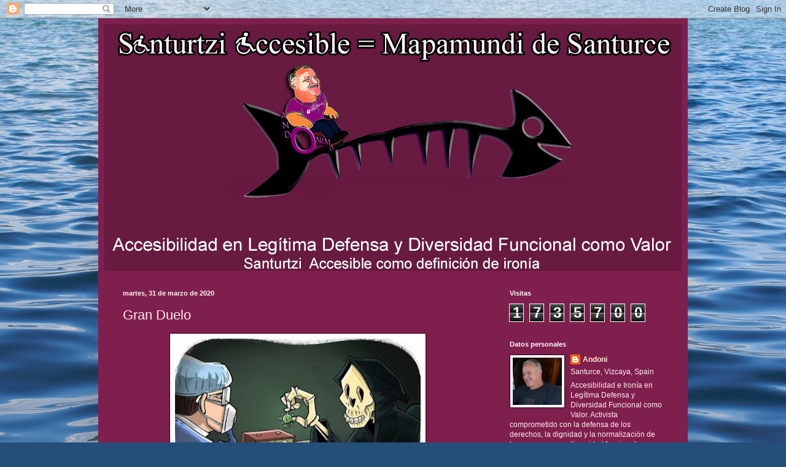

--- FILE ---
content_type: text/html; charset=UTF-8
request_url: http://andoni-sinbarreras.blogspot.com/2020/03/gran-duelo.html
body_size: 24419
content:
<!DOCTYPE html>
<html class='v2' dir='ltr' lang='es'>
<head>
<link href='https://www.blogger.com/static/v1/widgets/335934321-css_bundle_v2.css' rel='stylesheet' type='text/css'/>
<meta content='width=1100' name='viewport'/>
<meta content='text/html; charset=UTF-8' http-equiv='Content-Type'/>
<meta content='blogger' name='generator'/>
<link href='http://andoni-sinbarreras.blogspot.com/favicon.ico' rel='icon' type='image/x-icon'/>
<link href='http://andoni-sinbarreras.blogspot.com/2020/03/gran-duelo.html' rel='canonical'/>
<link rel="alternate" type="application/atom+xml" title="Santurtzi Accesible (Sin barreras) = Mapamundi de Santurtzi - Atom" href="http://andoni-sinbarreras.blogspot.com/feeds/posts/default" />
<link rel="alternate" type="application/rss+xml" title="Santurtzi Accesible (Sin barreras) = Mapamundi de Santurtzi - RSS" href="http://andoni-sinbarreras.blogspot.com/feeds/posts/default?alt=rss" />
<link rel="service.post" type="application/atom+xml" title="Santurtzi Accesible (Sin barreras) = Mapamundi de Santurtzi - Atom" href="https://www.blogger.com/feeds/4074653994542456394/posts/default" />

<link rel="alternate" type="application/atom+xml" title="Santurtzi Accesible (Sin barreras) = Mapamundi de Santurtzi - Atom" href="http://andoni-sinbarreras.blogspot.com/feeds/6854695194393451849/comments/default" />
<!--Can't find substitution for tag [blog.ieCssRetrofitLinks]-->
<link href='https://blogger.googleusercontent.com/img/b/R29vZ2xl/AVvXsEhEJw2GVVr4jKYx0CtnV5ED75RkTd8QD2nYFV1WdbzEAF-PbmLM7HghI26ADb5SlpoeNWX9p3knKUZen5X7mADIOaWPdSU_KCevy875uiIVWRDdo6aYz7Cb8RKJ-sYZVeYSPx80ldm9h4o7/s400/Gran+Duelo.jpg' rel='image_src'/>
<meta content='http://andoni-sinbarreras.blogspot.com/2020/03/gran-duelo.html' property='og:url'/>
<meta content='Gran Duelo' property='og:title'/>
<meta content='    ' property='og:description'/>
<meta content='https://blogger.googleusercontent.com/img/b/R29vZ2xl/AVvXsEhEJw2GVVr4jKYx0CtnV5ED75RkTd8QD2nYFV1WdbzEAF-PbmLM7HghI26ADb5SlpoeNWX9p3knKUZen5X7mADIOaWPdSU_KCevy875uiIVWRDdo6aYz7Cb8RKJ-sYZVeYSPx80ldm9h4o7/w1200-h630-p-k-no-nu/Gran+Duelo.jpg' property='og:image'/>
<title>Santurtzi Accesible (Sin barreras) = Mapamundi de Santurtzi: Gran Duelo</title>
<style id='page-skin-1' type='text/css'><!--
/*
-----------------------------------------------
Blogger Template Style
Name:     Simple
Designer: Blogger
URL:      www.blogger.com
----------------------------------------------- */
/* Content
----------------------------------------------- */
body {
font: normal normal 12px Arial, Tahoma, Helvetica, FreeSans, sans-serif;
color: #ffecee;
background: #254e79 url(//themes.googleusercontent.com/image?id=1jxYoxoGsXvGNeh1j3R1CxTHM6kEA-pjL6ffx9p6qCKf1IavI6sTgUCBrj-tWV-RZc7lR) no-repeat fixed top center /* Credit: MichaelJay (http://www.istockphoto.com/googleimages.php?id=6416995&platform=blogger) */;
padding: 0 40px 40px 40px;
}
html body .region-inner {
min-width: 0;
max-width: 100%;
width: auto;
}
h2 {
font-size: 22px;
}
a:link {
text-decoration:none;
color: #ffe5ca;
}
a:visited {
text-decoration:none;
color: #dc9797;
}
a:hover {
text-decoration:underline;
color: #ffffff;
}
.body-fauxcolumn-outer .fauxcolumn-inner {
background: transparent none repeat scroll top left;
_background-image: none;
}
.body-fauxcolumn-outer .cap-top {
position: absolute;
z-index: 1;
height: 400px;
width: 100%;
}
.body-fauxcolumn-outer .cap-top .cap-left {
width: 100%;
background: transparent none repeat-x scroll top left;
_background-image: none;
}
.content-outer {
-moz-box-shadow: 0 0 40px rgba(0, 0, 0, .15);
-webkit-box-shadow: 0 0 5px rgba(0, 0, 0, .15);
-goog-ms-box-shadow: 0 0 10px #333333;
box-shadow: 0 0 40px rgba(0, 0, 0, .15);
margin-bottom: 1px;
}
.content-inner {
padding: 10px 10px;
}
.content-inner {
background-color: #7f1f4e;
}
/* Header
----------------------------------------------- */
.header-outer {
background: rgba(0, 0, 0, 0) url(https://www.blogblog.com/1kt/simple/gradients_deep.png) repeat-x scroll 0 -400px;
_background-image: none;
}
.Header h1 {
font: normal normal 60px Georgia, Utopia, 'Palatino Linotype', Palatino, serif;
color: #ffffff;
text-shadow: -1px -1px 1px rgba(0, 0, 0, .2);
}
.Header h1 a {
color: #ffffff;
}
.Header .description {
font-size: 140%;
color: #ffffff;
}
.header-inner .Header .titlewrapper {
padding: 22px 30px;
}
.header-inner .Header .descriptionwrapper {
padding: 0 30px;
}
/* Tabs
----------------------------------------------- */
.tabs-inner .section:first-child {
border-top: 0 solid #772222;
}
.tabs-inner .section:first-child ul {
margin-top: -0;
border-top: 0 solid #772222;
border-left: 0 solid #772222;
border-right: 0 solid #772222;
}
.tabs-inner .widget ul {
background: #581d3a none repeat-x scroll 0 -800px;
_background-image: none;
border-bottom: 1px solid #772222;
margin-top: 1px;
margin-left: -30px;
margin-right: -30px;
}
.tabs-inner .widget li a {
display: inline-block;
padding: .6em 1em;
font: normal normal 14px Arial, Tahoma, Helvetica, FreeSans, sans-serif;
color: #ffe5ca;
border-left: 1px solid #7f1f4e;
border-right: 0 solid #772222;
}
.tabs-inner .widget li:first-child a {
border-left: none;
}
.tabs-inner .widget li.selected a, .tabs-inner .widget li a:hover {
color: #ffffff;
background-color: #421a2e;
text-decoration: none;
}
/* Columns
----------------------------------------------- */
.main-outer {
border-top: 0 solid #6c1e45;
}
.fauxcolumn-left-outer .fauxcolumn-inner {
border-right: 1px solid #6c1e45;
}
.fauxcolumn-right-outer .fauxcolumn-inner {
border-left: 1px solid #6c1e45;
}
/* Headings
----------------------------------------------- */
div.widget > h2,
div.widget h2.title {
margin: 0 0 1em 0;
font: normal bold 11px Arial, Tahoma, Helvetica, FreeSans, sans-serif;
color: #ffffff;
}
/* Widgets
----------------------------------------------- */
.widget .zippy {
color: #979797;
text-shadow: 2px 2px 1px rgba(0, 0, 0, .1);
}
.widget .popular-posts ul {
list-style: none;
}
/* Posts
----------------------------------------------- */
h2.date-header {
font: normal bold 11px Arial, Tahoma, Helvetica, FreeSans, sans-serif;
}
.date-header span {
background-color: rgba(0, 0, 0, 0);
color: #fff5ee;
padding: inherit;
letter-spacing: inherit;
margin: inherit;
}
.main-inner {
padding-top: 30px;
padding-bottom: 30px;
}
.main-inner .column-center-inner {
padding: 0 15px;
}
.main-inner .column-center-inner .section {
margin: 0 15px;
}
.post {
margin: 0 0 25px 0;
}
h3.post-title, .comments h4 {
font: normal normal 22px Arial, Tahoma, Helvetica, FreeSans, sans-serif;
margin: .75em 0 0;
}
.post-body {
font-size: 110%;
line-height: 1.4;
position: relative;
}
.post-body img, .post-body .tr-caption-container, .Profile img, .Image img,
.BlogList .item-thumbnail img {
padding: 4px;
background: #ffffff;
border: 1px solid #37001b;
-moz-box-shadow: 1px 1px 5px rgba(0, 0, 0, .1);
-webkit-box-shadow: 1px 1px 5px rgba(0, 0, 0, .1);
box-shadow: 1px 1px 5px rgba(0, 0, 0, .1);
}
.post-body img, .post-body .tr-caption-container {
padding: 8px;
}
.post-body .tr-caption-container {
color: #1b1b1b;
}
.post-body .tr-caption-container img {
padding: 0;
background: transparent;
border: none;
-moz-box-shadow: 0 0 0 rgba(0, 0, 0, .1);
-webkit-box-shadow: 0 0 0 rgba(0, 0, 0, .1);
box-shadow: 0 0 0 rgba(0, 0, 0, .1);
}
.post-header {
margin: 0 0 1.5em;
line-height: 1.6;
font-size: 90%;
}
.post-footer {
margin: 20px -2px 0;
padding: 5px 10px;
color: #edcbca;
background-color: #6c1e45;
border-bottom: 1px solid rgba(0, 0, 0, 0);
line-height: 1.6;
font-size: 90%;
}
#comments .comment-author {
padding-top: 1.5em;
border-top: 1px solid #6c1e45;
background-position: 0 1.5em;
}
#comments .comment-author:first-child {
padding-top: 0;
border-top: none;
}
.avatar-image-container {
margin: .2em 0 0;
}
#comments .avatar-image-container img {
border: 1px solid #37001b;
}
/* Comments
----------------------------------------------- */
.comments .comments-content .icon.blog-author {
background-repeat: no-repeat;
background-image: url([data-uri]);
}
.comments .comments-content .loadmore a {
border-top: 1px solid #979797;
border-bottom: 1px solid #979797;
}
.comments .comment-thread.inline-thread {
background-color: #6c1e45;
}
.comments .continue {
border-top: 2px solid #979797;
}
/* Accents
---------------------------------------------- */
.section-columns td.columns-cell {
border-left: 1px solid #6c1e45;
}
.blog-pager {
background: transparent none no-repeat scroll top center;
}
.blog-pager-older-link, .home-link,
.blog-pager-newer-link {
background-color: #7f1f4e;
padding: 5px;
}
.footer-outer {
border-top: 0 dashed #bbbbbb;
}
/* Mobile
----------------------------------------------- */
body.mobile  {
background-size: auto;
}
.mobile .body-fauxcolumn-outer {
background: transparent none repeat scroll top left;
}
.mobile .body-fauxcolumn-outer .cap-top {
background-size: 100% auto;
}
.mobile .content-outer {
-webkit-box-shadow: 0 0 3px rgba(0, 0, 0, .15);
box-shadow: 0 0 3px rgba(0, 0, 0, .15);
}
.mobile .tabs-inner .widget ul {
margin-left: 0;
margin-right: 0;
}
.mobile .post {
margin: 0;
}
.mobile .main-inner .column-center-inner .section {
margin: 0;
}
.mobile .date-header span {
padding: 0.1em 10px;
margin: 0 -10px;
}
.mobile h3.post-title {
margin: 0;
}
.mobile .blog-pager {
background: transparent none no-repeat scroll top center;
}
.mobile .footer-outer {
border-top: none;
}
.mobile .main-inner, .mobile .footer-inner {
background-color: #7f1f4e;
}
.mobile-index-contents {
color: #ffecee;
}
.mobile-link-button {
background-color: #ffe5ca;
}
.mobile-link-button a:link, .mobile-link-button a:visited {
color: #7f1f4e;
}
.mobile .tabs-inner .section:first-child {
border-top: none;
}
.mobile .tabs-inner .PageList .widget-content {
background-color: #421a2e;
color: #ffffff;
border-top: 1px solid #772222;
border-bottom: 1px solid #772222;
}
.mobile .tabs-inner .PageList .widget-content .pagelist-arrow {
border-left: 1px solid #772222;
}

--></style>
<style id='template-skin-1' type='text/css'><!--
body {
min-width: 960px;
}
.content-outer, .content-fauxcolumn-outer, .region-inner {
min-width: 960px;
max-width: 960px;
_width: 960px;
}
.main-inner .columns {
padding-left: 0;
padding-right: 310px;
}
.main-inner .fauxcolumn-center-outer {
left: 0;
right: 310px;
/* IE6 does not respect left and right together */
_width: expression(this.parentNode.offsetWidth -
parseInt("0") -
parseInt("310px") + 'px');
}
.main-inner .fauxcolumn-left-outer {
width: 0;
}
.main-inner .fauxcolumn-right-outer {
width: 310px;
}
.main-inner .column-left-outer {
width: 0;
right: 100%;
margin-left: -0;
}
.main-inner .column-right-outer {
width: 310px;
margin-right: -310px;
}
#layout {
min-width: 0;
}
#layout .content-outer {
min-width: 0;
width: 800px;
}
#layout .region-inner {
min-width: 0;
width: auto;
}
body#layout div.add_widget {
padding: 8px;
}
body#layout div.add_widget a {
margin-left: 32px;
}
--></style>
<style>
    body {background-image:url(\/\/themes.googleusercontent.com\/image?id=1jxYoxoGsXvGNeh1j3R1CxTHM6kEA-pjL6ffx9p6qCKf1IavI6sTgUCBrj-tWV-RZc7lR);}
    
@media (max-width: 200px) { body {background-image:url(\/\/themes.googleusercontent.com\/image?id=1jxYoxoGsXvGNeh1j3R1CxTHM6kEA-pjL6ffx9p6qCKf1IavI6sTgUCBrj-tWV-RZc7lR&options=w200);}}
@media (max-width: 400px) and (min-width: 201px) { body {background-image:url(\/\/themes.googleusercontent.com\/image?id=1jxYoxoGsXvGNeh1j3R1CxTHM6kEA-pjL6ffx9p6qCKf1IavI6sTgUCBrj-tWV-RZc7lR&options=w400);}}
@media (max-width: 800px) and (min-width: 401px) { body {background-image:url(\/\/themes.googleusercontent.com\/image?id=1jxYoxoGsXvGNeh1j3R1CxTHM6kEA-pjL6ffx9p6qCKf1IavI6sTgUCBrj-tWV-RZc7lR&options=w800);}}
@media (max-width: 1200px) and (min-width: 801px) { body {background-image:url(\/\/themes.googleusercontent.com\/image?id=1jxYoxoGsXvGNeh1j3R1CxTHM6kEA-pjL6ffx9p6qCKf1IavI6sTgUCBrj-tWV-RZc7lR&options=w1200);}}
/* Last tag covers anything over one higher than the previous max-size cap. */
@media (min-width: 1201px) { body {background-image:url(\/\/themes.googleusercontent.com\/image?id=1jxYoxoGsXvGNeh1j3R1CxTHM6kEA-pjL6ffx9p6qCKf1IavI6sTgUCBrj-tWV-RZc7lR&options=w1600);}}
  </style>
<link href='https://www.blogger.com/dyn-css/authorization.css?targetBlogID=4074653994542456394&amp;zx=3d529466-1732-4c09-94ca-6403d2516b60' media='none' onload='if(media!=&#39;all&#39;)media=&#39;all&#39;' rel='stylesheet'/><noscript><link href='https://www.blogger.com/dyn-css/authorization.css?targetBlogID=4074653994542456394&amp;zx=3d529466-1732-4c09-94ca-6403d2516b60' rel='stylesheet'/></noscript>
<meta name='google-adsense-platform-account' content='ca-host-pub-1556223355139109'/>
<meta name='google-adsense-platform-domain' content='blogspot.com'/>

</head>
<body class='loading variant-deep'>
<div class='navbar section' id='navbar' name='Barra de navegación'><div class='widget Navbar' data-version='1' id='Navbar1'><script type="text/javascript">
    function setAttributeOnload(object, attribute, val) {
      if(window.addEventListener) {
        window.addEventListener('load',
          function(){ object[attribute] = val; }, false);
      } else {
        window.attachEvent('onload', function(){ object[attribute] = val; });
      }
    }
  </script>
<div id="navbar-iframe-container"></div>
<script type="text/javascript" src="https://apis.google.com/js/platform.js"></script>
<script type="text/javascript">
      gapi.load("gapi.iframes:gapi.iframes.style.bubble", function() {
        if (gapi.iframes && gapi.iframes.getContext) {
          gapi.iframes.getContext().openChild({
              url: 'https://www.blogger.com/navbar/4074653994542456394?po\x3d6854695194393451849\x26origin\x3dhttp://andoni-sinbarreras.blogspot.com',
              where: document.getElementById("navbar-iframe-container"),
              id: "navbar-iframe"
          });
        }
      });
    </script><script type="text/javascript">
(function() {
var script = document.createElement('script');
script.type = 'text/javascript';
script.src = '//pagead2.googlesyndication.com/pagead/js/google_top_exp.js';
var head = document.getElementsByTagName('head')[0];
if (head) {
head.appendChild(script);
}})();
</script>
</div></div>
<div class='body-fauxcolumns'>
<div class='fauxcolumn-outer body-fauxcolumn-outer'>
<div class='cap-top'>
<div class='cap-left'></div>
<div class='cap-right'></div>
</div>
<div class='fauxborder-left'>
<div class='fauxborder-right'></div>
<div class='fauxcolumn-inner'>
</div>
</div>
<div class='cap-bottom'>
<div class='cap-left'></div>
<div class='cap-right'></div>
</div>
</div>
</div>
<div class='content'>
<div class='content-fauxcolumns'>
<div class='fauxcolumn-outer content-fauxcolumn-outer'>
<div class='cap-top'>
<div class='cap-left'></div>
<div class='cap-right'></div>
</div>
<div class='fauxborder-left'>
<div class='fauxborder-right'></div>
<div class='fauxcolumn-inner'>
</div>
</div>
<div class='cap-bottom'>
<div class='cap-left'></div>
<div class='cap-right'></div>
</div>
</div>
</div>
<div class='content-outer'>
<div class='content-cap-top cap-top'>
<div class='cap-left'></div>
<div class='cap-right'></div>
</div>
<div class='fauxborder-left content-fauxborder-left'>
<div class='fauxborder-right content-fauxborder-right'></div>
<div class='content-inner'>
<header>
<div class='header-outer'>
<div class='header-cap-top cap-top'>
<div class='cap-left'></div>
<div class='cap-right'></div>
</div>
<div class='fauxborder-left header-fauxborder-left'>
<div class='fauxborder-right header-fauxborder-right'></div>
<div class='region-inner header-inner'>
<div class='header section' id='header' name='Cabecera'><div class='widget Header' data-version='1' id='Header1'>
<div id='header-inner'>
<a href='http://andoni-sinbarreras.blogspot.com/' style='display: block'>
<img alt='Santurtzi Accesible (Sin barreras) = Mapamundi de Santurtzi' height='401px; ' id='Header1_headerimg' src='https://blogger.googleusercontent.com/img/b/R29vZ2xl/AVvXsEj4zrLf55c6ngjRpY2tPdfjr7utJhbRvL16wpuQBOv8JWknknck31dEwl43RCm9TZcjgelwVym5n8a-qmAMCKdBGoV-Ck1Z4HxD_6tpDC0fC0VJ8S1-mPvDkpgVSW43sM1pqHKlczqnp_4/s1600/Santurtzi+Accesible.jpg' style='display: block' width='940px; '/>
</a>
</div>
</div></div>
</div>
</div>
<div class='header-cap-bottom cap-bottom'>
<div class='cap-left'></div>
<div class='cap-right'></div>
</div>
</div>
</header>
<div class='tabs-outer'>
<div class='tabs-cap-top cap-top'>
<div class='cap-left'></div>
<div class='cap-right'></div>
</div>
<div class='fauxborder-left tabs-fauxborder-left'>
<div class='fauxborder-right tabs-fauxborder-right'></div>
<div class='region-inner tabs-inner'>
<div class='tabs no-items section' id='crosscol' name='Multicolumnas'></div>
<div class='tabs no-items section' id='crosscol-overflow' name='Cross-Column 2'></div>
</div>
</div>
<div class='tabs-cap-bottom cap-bottom'>
<div class='cap-left'></div>
<div class='cap-right'></div>
</div>
</div>
<div class='main-outer'>
<div class='main-cap-top cap-top'>
<div class='cap-left'></div>
<div class='cap-right'></div>
</div>
<div class='fauxborder-left main-fauxborder-left'>
<div class='fauxborder-right main-fauxborder-right'></div>
<div class='region-inner main-inner'>
<div class='columns fauxcolumns'>
<div class='fauxcolumn-outer fauxcolumn-center-outer'>
<div class='cap-top'>
<div class='cap-left'></div>
<div class='cap-right'></div>
</div>
<div class='fauxborder-left'>
<div class='fauxborder-right'></div>
<div class='fauxcolumn-inner'>
</div>
</div>
<div class='cap-bottom'>
<div class='cap-left'></div>
<div class='cap-right'></div>
</div>
</div>
<div class='fauxcolumn-outer fauxcolumn-left-outer'>
<div class='cap-top'>
<div class='cap-left'></div>
<div class='cap-right'></div>
</div>
<div class='fauxborder-left'>
<div class='fauxborder-right'></div>
<div class='fauxcolumn-inner'>
</div>
</div>
<div class='cap-bottom'>
<div class='cap-left'></div>
<div class='cap-right'></div>
</div>
</div>
<div class='fauxcolumn-outer fauxcolumn-right-outer'>
<div class='cap-top'>
<div class='cap-left'></div>
<div class='cap-right'></div>
</div>
<div class='fauxborder-left'>
<div class='fauxborder-right'></div>
<div class='fauxcolumn-inner'>
</div>
</div>
<div class='cap-bottom'>
<div class='cap-left'></div>
<div class='cap-right'></div>
</div>
</div>
<!-- corrects IE6 width calculation -->
<div class='columns-inner'>
<div class='column-center-outer'>
<div class='column-center-inner'>
<div class='main section' id='main' name='Principal'><div class='widget Blog' data-version='1' id='Blog1'>
<div class='blog-posts hfeed'>

          <div class="date-outer">
        
<h2 class='date-header'><span>martes, 31 de marzo de 2020</span></h2>

          <div class="date-posts">
        
<div class='post-outer'>
<div class='post hentry uncustomized-post-template' itemprop='blogPost' itemscope='itemscope' itemtype='http://schema.org/BlogPosting'>
<meta content='https://blogger.googleusercontent.com/img/b/R29vZ2xl/AVvXsEhEJw2GVVr4jKYx0CtnV5ED75RkTd8QD2nYFV1WdbzEAF-PbmLM7HghI26ADb5SlpoeNWX9p3knKUZen5X7mADIOaWPdSU_KCevy875uiIVWRDdo6aYz7Cb8RKJ-sYZVeYSPx80ldm9h4o7/s400/Gran+Duelo.jpg' itemprop='image_url'/>
<meta content='4074653994542456394' itemprop='blogId'/>
<meta content='6854695194393451849' itemprop='postId'/>
<a name='6854695194393451849'></a>
<h3 class='post-title entry-title' itemprop='name'>
Gran Duelo
</h3>
<div class='post-header'>
<div class='post-header-line-1'></div>
</div>
<div class='post-body entry-content' id='post-body-6854695194393451849' itemprop='description articleBody'>
<div dir="ltr" style="text-align: left;" trbidi="on">
<div class="separator" style="clear: both; text-align: center;">
<a href="https://blogger.googleusercontent.com/img/b/R29vZ2xl/AVvXsEhEJw2GVVr4jKYx0CtnV5ED75RkTd8QD2nYFV1WdbzEAF-PbmLM7HghI26ADb5SlpoeNWX9p3knKUZen5X7mADIOaWPdSU_KCevy875uiIVWRDdo6aYz7Cb8RKJ-sYZVeYSPx80ldm9h4o7/s1600/Gran+Duelo.jpg" imageanchor="1" style="margin-left: 1em; margin-right: 1em;"><img border="0" data-original-height="601" data-original-width="603" height="397" src="https://blogger.googleusercontent.com/img/b/R29vZ2xl/AVvXsEhEJw2GVVr4jKYx0CtnV5ED75RkTd8QD2nYFV1WdbzEAF-PbmLM7HghI26ADb5SlpoeNWX9p3knKUZen5X7mADIOaWPdSU_KCevy875uiIVWRDdo6aYz7Cb8RKJ-sYZVeYSPx80ldm9h4o7/s400/Gran+Duelo.jpg" width="400" /></a></div>
<br /></div>
<div style='clear: both;'></div>
</div>
<div class='post-footer'>
<div class='post-footer-line post-footer-line-1'>
<span class='post-author vcard'>
Publicado por
<span class='fn' itemprop='author' itemscope='itemscope' itemtype='http://schema.org/Person'>
<meta content='https://www.blogger.com/profile/09944738488851314565' itemprop='url'/>
<a class='g-profile' href='https://www.blogger.com/profile/09944738488851314565' rel='author' title='author profile'>
<span itemprop='name'>Andoni</span>
</a>
</span>
</span>
<span class='post-timestamp'>
Santurtzi
<meta content='http://andoni-sinbarreras.blogspot.com/2020/03/gran-duelo.html' itemprop='url'/>
<a class='timestamp-link' href='http://andoni-sinbarreras.blogspot.com/2020/03/gran-duelo.html' rel='bookmark' title='permanent link'><abbr class='published' itemprop='datePublished' title='2020-03-31T11:45:00-07:00'>11:45</abbr></a>
</span>
<span class='post-comment-link'>
</span>
<span class='post-icons'>
<span class='item-action'>
<a href='https://www.blogger.com/email-post/4074653994542456394/6854695194393451849' title='Enviar entrada por correo electrónico'>
<img alt='' class='icon-action' height='13' src='https://resources.blogblog.com/img/icon18_email.gif' width='18'/>
</a>
</span>
<span class='item-control blog-admin pid-1756334934'>
<a href='https://www.blogger.com/post-edit.g?blogID=4074653994542456394&postID=6854695194393451849&from=pencil' title='Editar entrada'>
<img alt='' class='icon-action' height='18' src='https://resources.blogblog.com/img/icon18_edit_allbkg.gif' width='18'/>
</a>
</span>
</span>
<div class='post-share-buttons goog-inline-block'>
<a class='goog-inline-block share-button sb-email' href='https://www.blogger.com/share-post.g?blogID=4074653994542456394&postID=6854695194393451849&target=email' target='_blank' title='Enviar por correo electrónico'><span class='share-button-link-text'>Enviar por correo electrónico</span></a><a class='goog-inline-block share-button sb-blog' href='https://www.blogger.com/share-post.g?blogID=4074653994542456394&postID=6854695194393451849&target=blog' onclick='window.open(this.href, "_blank", "height=270,width=475"); return false;' target='_blank' title='Escribe un blog'><span class='share-button-link-text'>Escribe un blog</span></a><a class='goog-inline-block share-button sb-twitter' href='https://www.blogger.com/share-post.g?blogID=4074653994542456394&postID=6854695194393451849&target=twitter' target='_blank' title='Compartir en X'><span class='share-button-link-text'>Compartir en X</span></a><a class='goog-inline-block share-button sb-facebook' href='https://www.blogger.com/share-post.g?blogID=4074653994542456394&postID=6854695194393451849&target=facebook' onclick='window.open(this.href, "_blank", "height=430,width=640"); return false;' target='_blank' title='Compartir con Facebook'><span class='share-button-link-text'>Compartir con Facebook</span></a><a class='goog-inline-block share-button sb-pinterest' href='https://www.blogger.com/share-post.g?blogID=4074653994542456394&postID=6854695194393451849&target=pinterest' target='_blank' title='Compartir en Pinterest'><span class='share-button-link-text'>Compartir en Pinterest</span></a>
</div>
</div>
<div class='post-footer-line post-footer-line-2'>
<span class='post-labels'>
Etiquetas:
<a href='http://andoni-sinbarreras.blogspot.com/search/label/Lucha' rel='tag'>Lucha</a>
</span>
</div>
<div class='post-footer-line post-footer-line-3'>
<span class='post-location'>
</span>
</div>
</div>
</div>
<div class='comments' id='comments'>
<a name='comments'></a>
<h4>No hay comentarios:</h4>
<div id='Blog1_comments-block-wrapper'>
<dl class='avatar-comment-indent' id='comments-block'>
</dl>
</div>
<p class='comment-footer'>
<div class='comment-form'>
<a name='comment-form'></a>
<h4 id='comment-post-message'>Publicar un comentario</h4>
<p>
</p>
<a href='https://www.blogger.com/comment/frame/4074653994542456394?po=6854695194393451849&hl=es&saa=85391&origin=http://andoni-sinbarreras.blogspot.com' id='comment-editor-src'></a>
<iframe allowtransparency='true' class='blogger-iframe-colorize blogger-comment-from-post' frameborder='0' height='410px' id='comment-editor' name='comment-editor' src='' width='100%'></iframe>
<script src='https://www.blogger.com/static/v1/jsbin/2830521187-comment_from_post_iframe.js' type='text/javascript'></script>
<script type='text/javascript'>
      BLOG_CMT_createIframe('https://www.blogger.com/rpc_relay.html');
    </script>
</div>
</p>
</div>
</div>

        </div></div>
      
</div>
<div class='blog-pager' id='blog-pager'>
<span id='blog-pager-newer-link'>
<a class='blog-pager-newer-link' href='http://andoni-sinbarreras.blogspot.com/2020/03/a-mi-no-me-mires.html' id='Blog1_blog-pager-newer-link' title='Entrada más reciente'>Entrada más reciente</a>
</span>
<span id='blog-pager-older-link'>
<a class='blog-pager-older-link' href='http://andoni-sinbarreras.blogspot.com/2020/03/cosas-que-se-aprenden.html' id='Blog1_blog-pager-older-link' title='Entrada antigua'>Entrada antigua</a>
</span>
<a class='home-link' href='http://andoni-sinbarreras.blogspot.com/'>Inicio</a>
</div>
<div class='clear'></div>
<div class='post-feeds'>
<div class='feed-links'>
Suscribirse a:
<a class='feed-link' href='http://andoni-sinbarreras.blogspot.com/feeds/6854695194393451849/comments/default' target='_blank' type='application/atom+xml'>Enviar comentarios (Atom)</a>
</div>
</div>
</div><div class='widget PageList' data-version='1' id='PageList2'>
<h2>Asociaciones amigas</h2>
<div class='widget-content'>
<ul>
<li>
<a href='http://polioeuskadi.blogspot.com.es/'>EPE - Euskadiko Polio Elkartea</a>
</li>
</ul>
<div class='clear'></div>
</div>
</div></div>
</div>
</div>
<div class='column-left-outer'>
<div class='column-left-inner'>
<aside>
</aside>
</div>
</div>
<div class='column-right-outer'>
<div class='column-right-inner'>
<aside>
<div class='sidebar section' id='sidebar-right-1'><div class='widget Stats' data-version='1' id='Stats1'>
<h2>Visitas</h2>
<div class='widget-content'>
<div id='Stats1_content' style='display: none;'>
<span class='counter-wrapper graph-counter-wrapper' id='Stats1_totalCount'>
</span>
<div class='clear'></div>
</div>
</div>
</div><div class='widget Profile' data-version='1' id='Profile1'>
<h2>Datos personales</h2>
<div class='widget-content'>
<a href='https://www.blogger.com/profile/09944738488851314565'><img alt='Mi foto' class='profile-img' height='77' src='//blogger.googleusercontent.com/img/b/R29vZ2xl/AVvXsEhZyMkhfxsevnKKkTmCOX0TxYZJ2WGWaRWI7yzfN6HSAO7QW9fso4vmk6PZqLsBoM8n20s721e7z5WN2421murit1fBvFTCxu8aXUFwWImjr7Ma1YVhnmAdrc3iKPUUsA6y2VysLO7-DB0K6sNJCjTepUqQV5b9Vfq9U9YtfZGL3lXhTQA/s220/Yop.jpg' width='80'/></a>
<dl class='profile-datablock'>
<dt class='profile-data'>
<a class='profile-name-link g-profile' href='https://www.blogger.com/profile/09944738488851314565' rel='author' style='background-image: url(//www.blogger.com/img/logo-16.png);'>
Andoni
</a>
</dt>
<dd class='profile-data'>Santurce, Vizcaya, Spain</dd>
<dd class='profile-textblock'>Accesibilidad e Ironía en Legítima Defensa y Diversidad Funcional como Valor.  
Activista  comprometido con la defensa de los derechos, la dignidad y la normalización de las personas con diversidad funcional en todas sus facetas

</dd>
</dl>
<a class='profile-link' href='https://www.blogger.com/profile/09944738488851314565' rel='author'>Ver todo mi perfil</a>
<div class='clear'></div>
</div>
</div><div class='widget LinkList' data-version='1' id='LinkList2'>
<h2>Redes Sociales</h2>
<div class='widget-content'>
<ul>
<li><a href='http://blogs.vidasolidaria.com/santurtzi-condignidad/'>Santurtzi con Dignidad</a></li>
<li><a href='https://www.facebook.com/andonimoreno.santurceaccesible?ref=tn_tnmn'>Mi Facebook</a></li>
<li><a href='https://twitter.com/AndoniMoreno3'>Mi Twitter</a></li>
</ul>
<div class='clear'></div>
</div>
</div><div class='widget ContactForm' data-version='1' id='ContactForm1'>
<h2 class='title'>&#191;Que quieres decirme?  No contesto anónimos</h2>
<div class='contact-form-widget'>
<div class='form'>
<form name='contact-form'>
<p></p>
Nombre
<br/>
<input class='contact-form-name' id='ContactForm1_contact-form-name' name='name' size='30' type='text' value=''/>
<p></p>
Correo electrónico
<span style='font-weight: bolder;'>*</span>
<br/>
<input class='contact-form-email' id='ContactForm1_contact-form-email' name='email' size='30' type='text' value=''/>
<p></p>
Mensaje
<span style='font-weight: bolder;'>*</span>
<br/>
<textarea class='contact-form-email-message' cols='25' id='ContactForm1_contact-form-email-message' name='email-message' rows='5'></textarea>
<p></p>
<input class='contact-form-button contact-form-button-submit' id='ContactForm1_contact-form-submit' type='button' value='Enviar'/>
<p></p>
<div style='text-align: center; max-width: 222px; width: 100%'>
<p class='contact-form-error-message' id='ContactForm1_contact-form-error-message'></p>
<p class='contact-form-success-message' id='ContactForm1_contact-form-success-message'></p>
</div>
</form>
</div>
</div>
<div class='clear'></div>
</div><div class='widget Image' data-version='1' id='Image2'>
<h2>Mi Lucha (Picar la Foto)</h2>
<div class='widget-content'>
<a href='http://www.vidasolidaria.com/noticias/2012-05-09/encima-todos-obstaculos-1350.html'>
<img alt='Mi Lucha (Picar la Foto)' height='146' id='Image2_img' src='https://blogger.googleusercontent.com/img/b/R29vZ2xl/AVvXsEg_qwz6rFEwoFSkUqPb4VoOiE9ht-bEC-IDB21oi4wUGulsM-EIyDNhVEb3-2PfCOvGVA3EwfbyQlJW42vyC5pokvzCg7ebhFjlslSY21VqOfK69WmW596QkyiWExGRAaPBRqQOSVqLnxs/s1600/accesibilidad-4.jpg' width='220'/>
</a>
<br/>
<span class='caption'>Mi trabajo segun "El Correo"</span>
</div>
<div class='clear'></div>
</div><div class='widget Followers' data-version='1' id='Followers1'>
<h2 class='title'>Colaboradores y Seguidores</h2>
<div class='widget-content'>
<div id='Followers1-wrapper'>
<div style='margin-right:2px;'>
<div><script type="text/javascript" src="https://apis.google.com/js/platform.js"></script>
<div id="followers-iframe-container"></div>
<script type="text/javascript">
    window.followersIframe = null;
    function followersIframeOpen(url) {
      gapi.load("gapi.iframes", function() {
        if (gapi.iframes && gapi.iframes.getContext) {
          window.followersIframe = gapi.iframes.getContext().openChild({
            url: url,
            where: document.getElementById("followers-iframe-container"),
            messageHandlersFilter: gapi.iframes.CROSS_ORIGIN_IFRAMES_FILTER,
            messageHandlers: {
              '_ready': function(obj) {
                window.followersIframe.getIframeEl().height = obj.height;
              },
              'reset': function() {
                window.followersIframe.close();
                followersIframeOpen("https://www.blogger.com/followers/frame/4074653994542456394?colors\x3dCgt0cmFuc3BhcmVudBILdHJhbnNwYXJlbnQaByNmZmVjZWUiByNmZmU1Y2EqByM3ZjFmNGUyByNmZmZmZmY6ByNmZmVjZWVCByNmZmU1Y2FKByM5Nzk3OTdSByNmZmU1Y2FaC3RyYW5zcGFyZW50\x26pageSize\x3d21\x26hl\x3des\x26origin\x3dhttp://andoni-sinbarreras.blogspot.com");
              },
              'open': function(url) {
                window.followersIframe.close();
                followersIframeOpen(url);
              }
            }
          });
        }
      });
    }
    followersIframeOpen("https://www.blogger.com/followers/frame/4074653994542456394?colors\x3dCgt0cmFuc3BhcmVudBILdHJhbnNwYXJlbnQaByNmZmVjZWUiByNmZmU1Y2EqByM3ZjFmNGUyByNmZmZmZmY6ByNmZmVjZWVCByNmZmU1Y2FKByM5Nzk3OTdSByNmZmU1Y2FaC3RyYW5zcGFyZW50\x26pageSize\x3d21\x26hl\x3des\x26origin\x3dhttp://andoni-sinbarreras.blogspot.com");
  </script></div>
</div>
</div>
<div class='clear'></div>
</div>
</div><div class='widget Image' data-version='1' id='Image1'>
<h2>Yo apoyo un comercio accesible en Santurce</h2>
<div class='widget-content'>
<a href='https://www.google.com/maps/d/edit?hl=es&authuser=0&mid=z3rasfqO92fg.kXXkqUkpkAcY'>
<img alt='Yo apoyo un comercio accesible en Santurce' height='165' id='Image1_img' src='https://blogger.googleusercontent.com/img/b/R29vZ2xl/AVvXsEjEXena6_tok9s-XRRo3RnH4s8WpUkUP6HKbdWWXFtX7s2wSb1PdqPVUVdhyphenhyphenQDoEv4c6WPVKzLHcXwPE1KBMNWFisNGWMcowK4sW4FzrNTwhPOS5IzDYSKwTghr5Kt-ZLYkWOfLNxzFltdZ/s640/Comercio+accesible.jpg' width='220'/>
</a>
<br/>
<span class='caption'>Pica la foto para ver el mapa de los comercios accesibles. Si  quieres verlos por categorias pica la etiqueta, que estan abajo, y saldra una relacion de todos los existentes en Santurtzi</span>
</div>
<div class='clear'></div>
</div><div class='widget Image' data-version='1' id='Image3'>
<h2>Hosteleria Accesible en Santurce</h2>
<div class='widget-content'>
<a href='https://www.google.com/maps/d/edit?authuser=0&hl=es&mid=z3rasfqO92fg.kgN2bPQy7Hho'>
<img alt='Hosteleria Accesible en Santurce' height='122' id='Image3_img' src='https://blogger.googleusercontent.com/img/b/R29vZ2xl/AVvXsEg3WlLTmE8nSgFTdMYD-e4ucx-watURzgMW_fZ3d3887u1rqFEaVlp4Y-31A7559BSnRrEC0InYIDmRlEEcnIWpMqqHkSb1bWxYGyLiW10x-IzFd0xHVoGcjdJENStAnd7CLOf2Uci7jk-z/s220/Hosteleria.jpg' width='220'/>
</a>
<br/>
<span class='caption'>Locales Accesibles</span>
</div>
<div class='clear'></div>
</div><div class='widget Image' data-version='1' id='Image4'>
<h2>Estancias municipales y Servicios para todos en Santurtzi</h2>
<div class='widget-content'>
<a href='https://www.google.com/maps/d/edit?hl=es&authuser=0&mid=z3rasfqO92fg.knDi2DWvAoDw'>
<img alt='Estancias municipales y Servicios para todos en Santurtzi' height='188' id='Image4_img' src='https://blogger.googleusercontent.com/img/b/R29vZ2xl/AVvXsEg06FqgGqy2hr3zR5phqOoQbjauCZtJqGpUHL5sSsXWA0IA5FBmdLTHWUJVDrZttA4FCvID9u3oH9IEVCZML28-qDgQzmABTIvQ-rzd_2qISBx04EWux_t7dLZ2q6fL_ynmUO9Sjg0r-DeY/s220/Santurtzi.jpg' width='220'/>
</a>
<br/>
<span class='caption'>Ayuntamiento para todos</span>
</div>
<div class='clear'></div>
</div><div class='widget Image' data-version='1' id='Image6'>
<h2>Santurtzi INACCESIBLE</h2>
<div class='widget-content'>
<a href='https://www.google.com/maps/d/edit?hl=es&authuser=0&mid=164ITLxqVtWMM3yiQWqumJ3iNU5w&ll=43.32910140287274%2C-3.035922649999975&z=15'>
<img alt='Santurtzi INACCESIBLE' height='112' id='Image6_img' src='https://blogger.googleusercontent.com/img/b/R29vZ2xl/AVvXsEj-iojqtgjKT4bsiB-7c6fbYUHmHkfauZnpeVO3HqYdDU-No-8vWF4z1M_yKhlWmbrlwmKZ8QkEEtiCUvuQRy3OtGSArs3WlKq9xKtbLMHST-12hGI6A3tRNtprPjDHN-IzyX8MbN33KmTg/s250/Santurtzi+inaccesible.jpg' width='250'/>
</a>
<br/>
<span class='caption'>Santurtzi INACCESIBLE</span>
</div>
<div class='clear'></div>
</div><div class='widget Image' data-version='1' id='Image7'>
<h2>Expedientes De IMPUNIDAD</h2>
<div class='widget-content'>
<a href='http://andoni-sinbarreras.blogspot.com.es/search/label/Expedientes'>
<img alt='Expedientes De IMPUNIDAD' height='110' id='Image7_img' src='https://blogger.googleusercontent.com/img/b/R29vZ2xl/AVvXsEiIrfcirPUCAnxdoxJYcNIcSsxkD4m3Cj1woZYSJMuemuwjxU_reY9pCL6rrVRu_unQLaVmJ7zm1J9rGhyzEUlv4kekC2ocAd8v7wKQ55mxP9OjJJDmZcvkBLNzdojwstDeQELhypMVyZBa/s1600/Expedientes+de+impunidad.png' width='110'/>
</a>
<br/>
<span class='caption'>La Ley De Accesibilidad NO se aplica</span>
</div>
<div class='clear'></div>
</div><div class='widget Image' data-version='1' id='Image5'>
<h2>Guia de Plazas de Aparcamiento para Personas con Discapacidad en Santurtzi</h2>
<div class='widget-content'>
<a href='https://www.google.com/maps/d/edit?hl=es&authuser=0&mid=z3rasfqO92fg.kXY6CTR26rJE'>
<img alt='Guia de Plazas de Aparcamiento para Personas con Discapacidad en Santurtzi' height='165' id='Image5_img' src='https://blogger.googleusercontent.com/img/b/R29vZ2xl/AVvXsEg9yg1DJ0Mcz2ru9nUWoN2cz7eDsoTcGWcl_5zCJaqzLsg3x4Ux22aaIS13nCvvnhNOMUhLAKfHU9pQQY4DuwQwUPcfkpawptvkRZhVBmn8c76sN5LPTAIZqY8uI4nokO3u5N_XaxadGCiM/s1600/De+verdad+quieres+mi+palza.jpg' width='220'/>
</a>
<br/>
<span class='caption'>Pica la foto y te llevara al mapa y ubicación de la plaza PMR</span>
</div>
<div class='clear'></div>
</div><div class='widget BlogArchive' data-version='1' id='BlogArchive1'>
<h2>Archivo del blog</h2>
<div class='widget-content'>
<div id='ArchiveList'>
<div id='BlogArchive1_ArchiveList'>
<ul class='hierarchy'>
<li class='archivedate collapsed'>
<a class='toggle' href='javascript:void(0)'>
<span class='zippy'>

        &#9658;&#160;
      
</span>
</a>
<a class='post-count-link' href='http://andoni-sinbarreras.blogspot.com/2026/'>
2026
</a>
<span class='post-count' dir='ltr'>(73)</span>
<ul class='hierarchy'>
<li class='archivedate collapsed'>
<a class='toggle' href='javascript:void(0)'>
<span class='zippy'>

        &#9658;&#160;
      
</span>
</a>
<a class='post-count-link' href='http://andoni-sinbarreras.blogspot.com/2026/01/'>
enero
</a>
<span class='post-count' dir='ltr'>(73)</span>
</li>
</ul>
</li>
</ul>
<ul class='hierarchy'>
<li class='archivedate collapsed'>
<a class='toggle' href='javascript:void(0)'>
<span class='zippy'>

        &#9658;&#160;
      
</span>
</a>
<a class='post-count-link' href='http://andoni-sinbarreras.blogspot.com/2025/'>
2025
</a>
<span class='post-count' dir='ltr'>(956)</span>
<ul class='hierarchy'>
<li class='archivedate collapsed'>
<a class='toggle' href='javascript:void(0)'>
<span class='zippy'>

        &#9658;&#160;
      
</span>
</a>
<a class='post-count-link' href='http://andoni-sinbarreras.blogspot.com/2025/12/'>
diciembre
</a>
<span class='post-count' dir='ltr'>(71)</span>
</li>
</ul>
<ul class='hierarchy'>
<li class='archivedate collapsed'>
<a class='toggle' href='javascript:void(0)'>
<span class='zippy'>

        &#9658;&#160;
      
</span>
</a>
<a class='post-count-link' href='http://andoni-sinbarreras.blogspot.com/2025/11/'>
noviembre
</a>
<span class='post-count' dir='ltr'>(77)</span>
</li>
</ul>
<ul class='hierarchy'>
<li class='archivedate collapsed'>
<a class='toggle' href='javascript:void(0)'>
<span class='zippy'>

        &#9658;&#160;
      
</span>
</a>
<a class='post-count-link' href='http://andoni-sinbarreras.blogspot.com/2025/10/'>
octubre
</a>
<span class='post-count' dir='ltr'>(85)</span>
</li>
</ul>
<ul class='hierarchy'>
<li class='archivedate collapsed'>
<a class='toggle' href='javascript:void(0)'>
<span class='zippy'>

        &#9658;&#160;
      
</span>
</a>
<a class='post-count-link' href='http://andoni-sinbarreras.blogspot.com/2025/09/'>
septiembre
</a>
<span class='post-count' dir='ltr'>(77)</span>
</li>
</ul>
<ul class='hierarchy'>
<li class='archivedate collapsed'>
<a class='toggle' href='javascript:void(0)'>
<span class='zippy'>

        &#9658;&#160;
      
</span>
</a>
<a class='post-count-link' href='http://andoni-sinbarreras.blogspot.com/2025/08/'>
agosto
</a>
<span class='post-count' dir='ltr'>(73)</span>
</li>
</ul>
<ul class='hierarchy'>
<li class='archivedate collapsed'>
<a class='toggle' href='javascript:void(0)'>
<span class='zippy'>

        &#9658;&#160;
      
</span>
</a>
<a class='post-count-link' href='http://andoni-sinbarreras.blogspot.com/2025/07/'>
julio
</a>
<span class='post-count' dir='ltr'>(67)</span>
</li>
</ul>
<ul class='hierarchy'>
<li class='archivedate collapsed'>
<a class='toggle' href='javascript:void(0)'>
<span class='zippy'>

        &#9658;&#160;
      
</span>
</a>
<a class='post-count-link' href='http://andoni-sinbarreras.blogspot.com/2025/06/'>
junio
</a>
<span class='post-count' dir='ltr'>(80)</span>
</li>
</ul>
<ul class='hierarchy'>
<li class='archivedate collapsed'>
<a class='toggle' href='javascript:void(0)'>
<span class='zippy'>

        &#9658;&#160;
      
</span>
</a>
<a class='post-count-link' href='http://andoni-sinbarreras.blogspot.com/2025/05/'>
mayo
</a>
<span class='post-count' dir='ltr'>(84)</span>
</li>
</ul>
<ul class='hierarchy'>
<li class='archivedate collapsed'>
<a class='toggle' href='javascript:void(0)'>
<span class='zippy'>

        &#9658;&#160;
      
</span>
</a>
<a class='post-count-link' href='http://andoni-sinbarreras.blogspot.com/2025/04/'>
abril
</a>
<span class='post-count' dir='ltr'>(77)</span>
</li>
</ul>
<ul class='hierarchy'>
<li class='archivedate collapsed'>
<a class='toggle' href='javascript:void(0)'>
<span class='zippy'>

        &#9658;&#160;
      
</span>
</a>
<a class='post-count-link' href='http://andoni-sinbarreras.blogspot.com/2025/03/'>
marzo
</a>
<span class='post-count' dir='ltr'>(89)</span>
</li>
</ul>
<ul class='hierarchy'>
<li class='archivedate collapsed'>
<a class='toggle' href='javascript:void(0)'>
<span class='zippy'>

        &#9658;&#160;
      
</span>
</a>
<a class='post-count-link' href='http://andoni-sinbarreras.blogspot.com/2025/02/'>
febrero
</a>
<span class='post-count' dir='ltr'>(85)</span>
</li>
</ul>
<ul class='hierarchy'>
<li class='archivedate collapsed'>
<a class='toggle' href='javascript:void(0)'>
<span class='zippy'>

        &#9658;&#160;
      
</span>
</a>
<a class='post-count-link' href='http://andoni-sinbarreras.blogspot.com/2025/01/'>
enero
</a>
<span class='post-count' dir='ltr'>(91)</span>
</li>
</ul>
</li>
</ul>
<ul class='hierarchy'>
<li class='archivedate collapsed'>
<a class='toggle' href='javascript:void(0)'>
<span class='zippy'>

        &#9658;&#160;
      
</span>
</a>
<a class='post-count-link' href='http://andoni-sinbarreras.blogspot.com/2024/'>
2024
</a>
<span class='post-count' dir='ltr'>(1245)</span>
<ul class='hierarchy'>
<li class='archivedate collapsed'>
<a class='toggle' href='javascript:void(0)'>
<span class='zippy'>

        &#9658;&#160;
      
</span>
</a>
<a class='post-count-link' href='http://andoni-sinbarreras.blogspot.com/2024/12/'>
diciembre
</a>
<span class='post-count' dir='ltr'>(85)</span>
</li>
</ul>
<ul class='hierarchy'>
<li class='archivedate collapsed'>
<a class='toggle' href='javascript:void(0)'>
<span class='zippy'>

        &#9658;&#160;
      
</span>
</a>
<a class='post-count-link' href='http://andoni-sinbarreras.blogspot.com/2024/11/'>
noviembre
</a>
<span class='post-count' dir='ltr'>(90)</span>
</li>
</ul>
<ul class='hierarchy'>
<li class='archivedate collapsed'>
<a class='toggle' href='javascript:void(0)'>
<span class='zippy'>

        &#9658;&#160;
      
</span>
</a>
<a class='post-count-link' href='http://andoni-sinbarreras.blogspot.com/2024/10/'>
octubre
</a>
<span class='post-count' dir='ltr'>(123)</span>
</li>
</ul>
<ul class='hierarchy'>
<li class='archivedate collapsed'>
<a class='toggle' href='javascript:void(0)'>
<span class='zippy'>

        &#9658;&#160;
      
</span>
</a>
<a class='post-count-link' href='http://andoni-sinbarreras.blogspot.com/2024/09/'>
septiembre
</a>
<span class='post-count' dir='ltr'>(87)</span>
</li>
</ul>
<ul class='hierarchy'>
<li class='archivedate collapsed'>
<a class='toggle' href='javascript:void(0)'>
<span class='zippy'>

        &#9658;&#160;
      
</span>
</a>
<a class='post-count-link' href='http://andoni-sinbarreras.blogspot.com/2024/08/'>
agosto
</a>
<span class='post-count' dir='ltr'>(109)</span>
</li>
</ul>
<ul class='hierarchy'>
<li class='archivedate collapsed'>
<a class='toggle' href='javascript:void(0)'>
<span class='zippy'>

        &#9658;&#160;
      
</span>
</a>
<a class='post-count-link' href='http://andoni-sinbarreras.blogspot.com/2024/07/'>
julio
</a>
<span class='post-count' dir='ltr'>(106)</span>
</li>
</ul>
<ul class='hierarchy'>
<li class='archivedate collapsed'>
<a class='toggle' href='javascript:void(0)'>
<span class='zippy'>

        &#9658;&#160;
      
</span>
</a>
<a class='post-count-link' href='http://andoni-sinbarreras.blogspot.com/2024/06/'>
junio
</a>
<span class='post-count' dir='ltr'>(97)</span>
</li>
</ul>
<ul class='hierarchy'>
<li class='archivedate collapsed'>
<a class='toggle' href='javascript:void(0)'>
<span class='zippy'>

        &#9658;&#160;
      
</span>
</a>
<a class='post-count-link' href='http://andoni-sinbarreras.blogspot.com/2024/05/'>
mayo
</a>
<span class='post-count' dir='ltr'>(100)</span>
</li>
</ul>
<ul class='hierarchy'>
<li class='archivedate collapsed'>
<a class='toggle' href='javascript:void(0)'>
<span class='zippy'>

        &#9658;&#160;
      
</span>
</a>
<a class='post-count-link' href='http://andoni-sinbarreras.blogspot.com/2024/04/'>
abril
</a>
<span class='post-count' dir='ltr'>(102)</span>
</li>
</ul>
<ul class='hierarchy'>
<li class='archivedate collapsed'>
<a class='toggle' href='javascript:void(0)'>
<span class='zippy'>

        &#9658;&#160;
      
</span>
</a>
<a class='post-count-link' href='http://andoni-sinbarreras.blogspot.com/2024/03/'>
marzo
</a>
<span class='post-count' dir='ltr'>(119)</span>
</li>
</ul>
<ul class='hierarchy'>
<li class='archivedate collapsed'>
<a class='toggle' href='javascript:void(0)'>
<span class='zippy'>

        &#9658;&#160;
      
</span>
</a>
<a class='post-count-link' href='http://andoni-sinbarreras.blogspot.com/2024/02/'>
febrero
</a>
<span class='post-count' dir='ltr'>(108)</span>
</li>
</ul>
<ul class='hierarchy'>
<li class='archivedate collapsed'>
<a class='toggle' href='javascript:void(0)'>
<span class='zippy'>

        &#9658;&#160;
      
</span>
</a>
<a class='post-count-link' href='http://andoni-sinbarreras.blogspot.com/2024/01/'>
enero
</a>
<span class='post-count' dir='ltr'>(119)</span>
</li>
</ul>
</li>
</ul>
<ul class='hierarchy'>
<li class='archivedate collapsed'>
<a class='toggle' href='javascript:void(0)'>
<span class='zippy'>

        &#9658;&#160;
      
</span>
</a>
<a class='post-count-link' href='http://andoni-sinbarreras.blogspot.com/2023/'>
2023
</a>
<span class='post-count' dir='ltr'>(1597)</span>
<ul class='hierarchy'>
<li class='archivedate collapsed'>
<a class='toggle' href='javascript:void(0)'>
<span class='zippy'>

        &#9658;&#160;
      
</span>
</a>
<a class='post-count-link' href='http://andoni-sinbarreras.blogspot.com/2023/12/'>
diciembre
</a>
<span class='post-count' dir='ltr'>(122)</span>
</li>
</ul>
<ul class='hierarchy'>
<li class='archivedate collapsed'>
<a class='toggle' href='javascript:void(0)'>
<span class='zippy'>

        &#9658;&#160;
      
</span>
</a>
<a class='post-count-link' href='http://andoni-sinbarreras.blogspot.com/2023/11/'>
noviembre
</a>
<span class='post-count' dir='ltr'>(111)</span>
</li>
</ul>
<ul class='hierarchy'>
<li class='archivedate collapsed'>
<a class='toggle' href='javascript:void(0)'>
<span class='zippy'>

        &#9658;&#160;
      
</span>
</a>
<a class='post-count-link' href='http://andoni-sinbarreras.blogspot.com/2023/10/'>
octubre
</a>
<span class='post-count' dir='ltr'>(122)</span>
</li>
</ul>
<ul class='hierarchy'>
<li class='archivedate collapsed'>
<a class='toggle' href='javascript:void(0)'>
<span class='zippy'>

        &#9658;&#160;
      
</span>
</a>
<a class='post-count-link' href='http://andoni-sinbarreras.blogspot.com/2023/09/'>
septiembre
</a>
<span class='post-count' dir='ltr'>(133)</span>
</li>
</ul>
<ul class='hierarchy'>
<li class='archivedate collapsed'>
<a class='toggle' href='javascript:void(0)'>
<span class='zippy'>

        &#9658;&#160;
      
</span>
</a>
<a class='post-count-link' href='http://andoni-sinbarreras.blogspot.com/2023/08/'>
agosto
</a>
<span class='post-count' dir='ltr'>(164)</span>
</li>
</ul>
<ul class='hierarchy'>
<li class='archivedate collapsed'>
<a class='toggle' href='javascript:void(0)'>
<span class='zippy'>

        &#9658;&#160;
      
</span>
</a>
<a class='post-count-link' href='http://andoni-sinbarreras.blogspot.com/2023/07/'>
julio
</a>
<span class='post-count' dir='ltr'>(121)</span>
</li>
</ul>
<ul class='hierarchy'>
<li class='archivedate collapsed'>
<a class='toggle' href='javascript:void(0)'>
<span class='zippy'>

        &#9658;&#160;
      
</span>
</a>
<a class='post-count-link' href='http://andoni-sinbarreras.blogspot.com/2023/06/'>
junio
</a>
<span class='post-count' dir='ltr'>(154)</span>
</li>
</ul>
<ul class='hierarchy'>
<li class='archivedate collapsed'>
<a class='toggle' href='javascript:void(0)'>
<span class='zippy'>

        &#9658;&#160;
      
</span>
</a>
<a class='post-count-link' href='http://andoni-sinbarreras.blogspot.com/2023/05/'>
mayo
</a>
<span class='post-count' dir='ltr'>(153)</span>
</li>
</ul>
<ul class='hierarchy'>
<li class='archivedate collapsed'>
<a class='toggle' href='javascript:void(0)'>
<span class='zippy'>

        &#9658;&#160;
      
</span>
</a>
<a class='post-count-link' href='http://andoni-sinbarreras.blogspot.com/2023/04/'>
abril
</a>
<span class='post-count' dir='ltr'>(130)</span>
</li>
</ul>
<ul class='hierarchy'>
<li class='archivedate collapsed'>
<a class='toggle' href='javascript:void(0)'>
<span class='zippy'>

        &#9658;&#160;
      
</span>
</a>
<a class='post-count-link' href='http://andoni-sinbarreras.blogspot.com/2023/03/'>
marzo
</a>
<span class='post-count' dir='ltr'>(132)</span>
</li>
</ul>
<ul class='hierarchy'>
<li class='archivedate collapsed'>
<a class='toggle' href='javascript:void(0)'>
<span class='zippy'>

        &#9658;&#160;
      
</span>
</a>
<a class='post-count-link' href='http://andoni-sinbarreras.blogspot.com/2023/02/'>
febrero
</a>
<span class='post-count' dir='ltr'>(122)</span>
</li>
</ul>
<ul class='hierarchy'>
<li class='archivedate collapsed'>
<a class='toggle' href='javascript:void(0)'>
<span class='zippy'>

        &#9658;&#160;
      
</span>
</a>
<a class='post-count-link' href='http://andoni-sinbarreras.blogspot.com/2023/01/'>
enero
</a>
<span class='post-count' dir='ltr'>(133)</span>
</li>
</ul>
</li>
</ul>
<ul class='hierarchy'>
<li class='archivedate collapsed'>
<a class='toggle' href='javascript:void(0)'>
<span class='zippy'>

        &#9658;&#160;
      
</span>
</a>
<a class='post-count-link' href='http://andoni-sinbarreras.blogspot.com/2022/'>
2022
</a>
<span class='post-count' dir='ltr'>(1767)</span>
<ul class='hierarchy'>
<li class='archivedate collapsed'>
<a class='toggle' href='javascript:void(0)'>
<span class='zippy'>

        &#9658;&#160;
      
</span>
</a>
<a class='post-count-link' href='http://andoni-sinbarreras.blogspot.com/2022/12/'>
diciembre
</a>
<span class='post-count' dir='ltr'>(148)</span>
</li>
</ul>
<ul class='hierarchy'>
<li class='archivedate collapsed'>
<a class='toggle' href='javascript:void(0)'>
<span class='zippy'>

        &#9658;&#160;
      
</span>
</a>
<a class='post-count-link' href='http://andoni-sinbarreras.blogspot.com/2022/11/'>
noviembre
</a>
<span class='post-count' dir='ltr'>(135)</span>
</li>
</ul>
<ul class='hierarchy'>
<li class='archivedate collapsed'>
<a class='toggle' href='javascript:void(0)'>
<span class='zippy'>

        &#9658;&#160;
      
</span>
</a>
<a class='post-count-link' href='http://andoni-sinbarreras.blogspot.com/2022/10/'>
octubre
</a>
<span class='post-count' dir='ltr'>(149)</span>
</li>
</ul>
<ul class='hierarchy'>
<li class='archivedate collapsed'>
<a class='toggle' href='javascript:void(0)'>
<span class='zippy'>

        &#9658;&#160;
      
</span>
</a>
<a class='post-count-link' href='http://andoni-sinbarreras.blogspot.com/2022/09/'>
septiembre
</a>
<span class='post-count' dir='ltr'>(126)</span>
</li>
</ul>
<ul class='hierarchy'>
<li class='archivedate collapsed'>
<a class='toggle' href='javascript:void(0)'>
<span class='zippy'>

        &#9658;&#160;
      
</span>
</a>
<a class='post-count-link' href='http://andoni-sinbarreras.blogspot.com/2022/08/'>
agosto
</a>
<span class='post-count' dir='ltr'>(144)</span>
</li>
</ul>
<ul class='hierarchy'>
<li class='archivedate collapsed'>
<a class='toggle' href='javascript:void(0)'>
<span class='zippy'>

        &#9658;&#160;
      
</span>
</a>
<a class='post-count-link' href='http://andoni-sinbarreras.blogspot.com/2022/07/'>
julio
</a>
<span class='post-count' dir='ltr'>(134)</span>
</li>
</ul>
<ul class='hierarchy'>
<li class='archivedate collapsed'>
<a class='toggle' href='javascript:void(0)'>
<span class='zippy'>

        &#9658;&#160;
      
</span>
</a>
<a class='post-count-link' href='http://andoni-sinbarreras.blogspot.com/2022/06/'>
junio
</a>
<span class='post-count' dir='ltr'>(148)</span>
</li>
</ul>
<ul class='hierarchy'>
<li class='archivedate collapsed'>
<a class='toggle' href='javascript:void(0)'>
<span class='zippy'>

        &#9658;&#160;
      
</span>
</a>
<a class='post-count-link' href='http://andoni-sinbarreras.blogspot.com/2022/05/'>
mayo
</a>
<span class='post-count' dir='ltr'>(133)</span>
</li>
</ul>
<ul class='hierarchy'>
<li class='archivedate collapsed'>
<a class='toggle' href='javascript:void(0)'>
<span class='zippy'>

        &#9658;&#160;
      
</span>
</a>
<a class='post-count-link' href='http://andoni-sinbarreras.blogspot.com/2022/04/'>
abril
</a>
<span class='post-count' dir='ltr'>(153)</span>
</li>
</ul>
<ul class='hierarchy'>
<li class='archivedate collapsed'>
<a class='toggle' href='javascript:void(0)'>
<span class='zippy'>

        &#9658;&#160;
      
</span>
</a>
<a class='post-count-link' href='http://andoni-sinbarreras.blogspot.com/2022/03/'>
marzo
</a>
<span class='post-count' dir='ltr'>(175)</span>
</li>
</ul>
<ul class='hierarchy'>
<li class='archivedate collapsed'>
<a class='toggle' href='javascript:void(0)'>
<span class='zippy'>

        &#9658;&#160;
      
</span>
</a>
<a class='post-count-link' href='http://andoni-sinbarreras.blogspot.com/2022/02/'>
febrero
</a>
<span class='post-count' dir='ltr'>(175)</span>
</li>
</ul>
<ul class='hierarchy'>
<li class='archivedate collapsed'>
<a class='toggle' href='javascript:void(0)'>
<span class='zippy'>

        &#9658;&#160;
      
</span>
</a>
<a class='post-count-link' href='http://andoni-sinbarreras.blogspot.com/2022/01/'>
enero
</a>
<span class='post-count' dir='ltr'>(147)</span>
</li>
</ul>
</li>
</ul>
<ul class='hierarchy'>
<li class='archivedate collapsed'>
<a class='toggle' href='javascript:void(0)'>
<span class='zippy'>

        &#9658;&#160;
      
</span>
</a>
<a class='post-count-link' href='http://andoni-sinbarreras.blogspot.com/2021/'>
2021
</a>
<span class='post-count' dir='ltr'>(1790)</span>
<ul class='hierarchy'>
<li class='archivedate collapsed'>
<a class='toggle' href='javascript:void(0)'>
<span class='zippy'>

        &#9658;&#160;
      
</span>
</a>
<a class='post-count-link' href='http://andoni-sinbarreras.blogspot.com/2021/12/'>
diciembre
</a>
<span class='post-count' dir='ltr'>(162)</span>
</li>
</ul>
<ul class='hierarchy'>
<li class='archivedate collapsed'>
<a class='toggle' href='javascript:void(0)'>
<span class='zippy'>

        &#9658;&#160;
      
</span>
</a>
<a class='post-count-link' href='http://andoni-sinbarreras.blogspot.com/2021/11/'>
noviembre
</a>
<span class='post-count' dir='ltr'>(203)</span>
</li>
</ul>
<ul class='hierarchy'>
<li class='archivedate collapsed'>
<a class='toggle' href='javascript:void(0)'>
<span class='zippy'>

        &#9658;&#160;
      
</span>
</a>
<a class='post-count-link' href='http://andoni-sinbarreras.blogspot.com/2021/10/'>
octubre
</a>
<span class='post-count' dir='ltr'>(178)</span>
</li>
</ul>
<ul class='hierarchy'>
<li class='archivedate collapsed'>
<a class='toggle' href='javascript:void(0)'>
<span class='zippy'>

        &#9658;&#160;
      
</span>
</a>
<a class='post-count-link' href='http://andoni-sinbarreras.blogspot.com/2021/09/'>
septiembre
</a>
<span class='post-count' dir='ltr'>(147)</span>
</li>
</ul>
<ul class='hierarchy'>
<li class='archivedate collapsed'>
<a class='toggle' href='javascript:void(0)'>
<span class='zippy'>

        &#9658;&#160;
      
</span>
</a>
<a class='post-count-link' href='http://andoni-sinbarreras.blogspot.com/2021/08/'>
agosto
</a>
<span class='post-count' dir='ltr'>(136)</span>
</li>
</ul>
<ul class='hierarchy'>
<li class='archivedate collapsed'>
<a class='toggle' href='javascript:void(0)'>
<span class='zippy'>

        &#9658;&#160;
      
</span>
</a>
<a class='post-count-link' href='http://andoni-sinbarreras.blogspot.com/2021/07/'>
julio
</a>
<span class='post-count' dir='ltr'>(118)</span>
</li>
</ul>
<ul class='hierarchy'>
<li class='archivedate collapsed'>
<a class='toggle' href='javascript:void(0)'>
<span class='zippy'>

        &#9658;&#160;
      
</span>
</a>
<a class='post-count-link' href='http://andoni-sinbarreras.blogspot.com/2021/06/'>
junio
</a>
<span class='post-count' dir='ltr'>(131)</span>
</li>
</ul>
<ul class='hierarchy'>
<li class='archivedate collapsed'>
<a class='toggle' href='javascript:void(0)'>
<span class='zippy'>

        &#9658;&#160;
      
</span>
</a>
<a class='post-count-link' href='http://andoni-sinbarreras.blogspot.com/2021/05/'>
mayo
</a>
<span class='post-count' dir='ltr'>(137)</span>
</li>
</ul>
<ul class='hierarchy'>
<li class='archivedate collapsed'>
<a class='toggle' href='javascript:void(0)'>
<span class='zippy'>

        &#9658;&#160;
      
</span>
</a>
<a class='post-count-link' href='http://andoni-sinbarreras.blogspot.com/2021/04/'>
abril
</a>
<span class='post-count' dir='ltr'>(152)</span>
</li>
</ul>
<ul class='hierarchy'>
<li class='archivedate collapsed'>
<a class='toggle' href='javascript:void(0)'>
<span class='zippy'>

        &#9658;&#160;
      
</span>
</a>
<a class='post-count-link' href='http://andoni-sinbarreras.blogspot.com/2021/03/'>
marzo
</a>
<span class='post-count' dir='ltr'>(139)</span>
</li>
</ul>
<ul class='hierarchy'>
<li class='archivedate collapsed'>
<a class='toggle' href='javascript:void(0)'>
<span class='zippy'>

        &#9658;&#160;
      
</span>
</a>
<a class='post-count-link' href='http://andoni-sinbarreras.blogspot.com/2021/02/'>
febrero
</a>
<span class='post-count' dir='ltr'>(146)</span>
</li>
</ul>
<ul class='hierarchy'>
<li class='archivedate collapsed'>
<a class='toggle' href='javascript:void(0)'>
<span class='zippy'>

        &#9658;&#160;
      
</span>
</a>
<a class='post-count-link' href='http://andoni-sinbarreras.blogspot.com/2021/01/'>
enero
</a>
<span class='post-count' dir='ltr'>(141)</span>
</li>
</ul>
</li>
</ul>
<ul class='hierarchy'>
<li class='archivedate expanded'>
<a class='toggle' href='javascript:void(0)'>
<span class='zippy toggle-open'>

        &#9660;&#160;
      
</span>
</a>
<a class='post-count-link' href='http://andoni-sinbarreras.blogspot.com/2020/'>
2020
</a>
<span class='post-count' dir='ltr'>(2149)</span>
<ul class='hierarchy'>
<li class='archivedate collapsed'>
<a class='toggle' href='javascript:void(0)'>
<span class='zippy'>

        &#9658;&#160;
      
</span>
</a>
<a class='post-count-link' href='http://andoni-sinbarreras.blogspot.com/2020/12/'>
diciembre
</a>
<span class='post-count' dir='ltr'>(112)</span>
</li>
</ul>
<ul class='hierarchy'>
<li class='archivedate collapsed'>
<a class='toggle' href='javascript:void(0)'>
<span class='zippy'>

        &#9658;&#160;
      
</span>
</a>
<a class='post-count-link' href='http://andoni-sinbarreras.blogspot.com/2020/11/'>
noviembre
</a>
<span class='post-count' dir='ltr'>(98)</span>
</li>
</ul>
<ul class='hierarchy'>
<li class='archivedate collapsed'>
<a class='toggle' href='javascript:void(0)'>
<span class='zippy'>

        &#9658;&#160;
      
</span>
</a>
<a class='post-count-link' href='http://andoni-sinbarreras.blogspot.com/2020/10/'>
octubre
</a>
<span class='post-count' dir='ltr'>(166)</span>
</li>
</ul>
<ul class='hierarchy'>
<li class='archivedate collapsed'>
<a class='toggle' href='javascript:void(0)'>
<span class='zippy'>

        &#9658;&#160;
      
</span>
</a>
<a class='post-count-link' href='http://andoni-sinbarreras.blogspot.com/2020/09/'>
septiembre
</a>
<span class='post-count' dir='ltr'>(139)</span>
</li>
</ul>
<ul class='hierarchy'>
<li class='archivedate collapsed'>
<a class='toggle' href='javascript:void(0)'>
<span class='zippy'>

        &#9658;&#160;
      
</span>
</a>
<a class='post-count-link' href='http://andoni-sinbarreras.blogspot.com/2020/08/'>
agosto
</a>
<span class='post-count' dir='ltr'>(213)</span>
</li>
</ul>
<ul class='hierarchy'>
<li class='archivedate collapsed'>
<a class='toggle' href='javascript:void(0)'>
<span class='zippy'>

        &#9658;&#160;
      
</span>
</a>
<a class='post-count-link' href='http://andoni-sinbarreras.blogspot.com/2020/07/'>
julio
</a>
<span class='post-count' dir='ltr'>(272)</span>
</li>
</ul>
<ul class='hierarchy'>
<li class='archivedate collapsed'>
<a class='toggle' href='javascript:void(0)'>
<span class='zippy'>

        &#9658;&#160;
      
</span>
</a>
<a class='post-count-link' href='http://andoni-sinbarreras.blogspot.com/2020/06/'>
junio
</a>
<span class='post-count' dir='ltr'>(193)</span>
</li>
</ul>
<ul class='hierarchy'>
<li class='archivedate collapsed'>
<a class='toggle' href='javascript:void(0)'>
<span class='zippy'>

        &#9658;&#160;
      
</span>
</a>
<a class='post-count-link' href='http://andoni-sinbarreras.blogspot.com/2020/05/'>
mayo
</a>
<span class='post-count' dir='ltr'>(168)</span>
</li>
</ul>
<ul class='hierarchy'>
<li class='archivedate collapsed'>
<a class='toggle' href='javascript:void(0)'>
<span class='zippy'>

        &#9658;&#160;
      
</span>
</a>
<a class='post-count-link' href='http://andoni-sinbarreras.blogspot.com/2020/04/'>
abril
</a>
<span class='post-count' dir='ltr'>(221)</span>
</li>
</ul>
<ul class='hierarchy'>
<li class='archivedate expanded'>
<a class='toggle' href='javascript:void(0)'>
<span class='zippy toggle-open'>

        &#9660;&#160;
      
</span>
</a>
<a class='post-count-link' href='http://andoni-sinbarreras.blogspot.com/2020/03/'>
marzo
</a>
<span class='post-count' dir='ltr'>(196)</span>
<ul class='posts'>
<li><a href='http://andoni-sinbarreras.blogspot.com/2020/03/cuando-te-cierran-el-paso-en-una-plaza.html'>Cuando te cierran el paso en una plaza PMR</a></li>
<li><a href='http://andoni-sinbarreras.blogspot.com/2020/03/batas-de-bano.html'>Batas de baño</a></li>
<li><a href='http://andoni-sinbarreras.blogspot.com/2020/03/dando-ejemplo.html'>Dando ejemplo</a></li>
<li><a href='http://andoni-sinbarreras.blogspot.com/2020/03/a-mi-no-me-mires.html'>A mi no me mires</a></li>
<li><a href='http://andoni-sinbarreras.blogspot.com/2020/03/gran-duelo.html'>Gran Duelo</a></li>
<li><a href='http://andoni-sinbarreras.blogspot.com/2020/03/cosas-que-se-aprenden.html'>Cosas que se aprenden</a></li>
<li><a href='http://andoni-sinbarreras.blogspot.com/2020/03/the-disability-face.html'>The disability face</a></li>
<li><a href='http://andoni-sinbarreras.blogspot.com/2020/03/urbanismo-se-lleva-el-trabajo-casa.html'>Urbanismo se lleva el trabajo a casa</a></li>
<li><a href='http://andoni-sinbarreras.blogspot.com/2020/03/andadores.html'>Andadores</a></li>
<li><a href='http://andoni-sinbarreras.blogspot.com/2020/03/cuarentena.html'>&quot;Cuarentena&quot;</a></li>
<li><a href='http://andoni-sinbarreras.blogspot.com/2020/03/marketing-contra-accidentes.html'>Marketing contra accidentes</a></li>
<li><a href='http://andoni-sinbarreras.blogspot.com/2020/03/debe-tomar-estas-pastillas.html'>Debe tomar estas pastillas . . .</a></li>
<li><a href='http://andoni-sinbarreras.blogspot.com/2020/03/agarofobia.html'>Agarofobia</a></li>
<li><a href='http://andoni-sinbarreras.blogspot.com/2020/03/vengo-del-homeopata.html'>Vengo del homeópata</a></li>
<li><a href='http://andoni-sinbarreras.blogspot.com/2020/03/el-mundo-esta-lleno-de-genios.html'>El mundo esta lleno de genios</a></li>
<li><a href='http://andoni-sinbarreras.blogspot.com/2020/03/nueva-generacion-de-contenedores.html'>Nueva generación de contenedores accesibles &#161;Viene...</a></li>
<li><a href='http://andoni-sinbarreras.blogspot.com/2020/03/el-gobierno-implementa-nuevas-medidas.html'>El gobierno implementa nuevas medidas para reducir...</a></li>
<li><a href='http://andoni-sinbarreras.blogspot.com/2020/03/la-discapacidad-la-hacen-las-personas.html'>La Discapacidad &quot;la hacen&quot; las personas</a></li>
<li><a href='http://andoni-sinbarreras.blogspot.com/2020/03/parejas.html'>Parejas</a></li>
<li><a href='http://andoni-sinbarreras.blogspot.com/2020/03/cuando-me-cruzo-con-un-sillista.html'>Cuando me cruzo con un sillista</a></li>
<li><a href='http://andoni-sinbarreras.blogspot.com/2020/03/piernas-protesicas-todo-terreno.html'>Piernas protésicas todo terreno</a></li>
<li><a href='http://andoni-sinbarreras.blogspot.com/2020/03/con-silla-de-ruedas-subir-al-metro-no.html'>Con silla de ruedas subir al metro no es un juego</a></li>
<li><a href='http://andoni-sinbarreras.blogspot.com/2020/03/sera-para-descerebrados.html'>Sera para Descerebrados</a></li>
<li><a href='http://andoni-sinbarreras.blogspot.com/2020/03/conoceras-el-mundo-desde-la-cama.html'>Conocerás el mundo desde la cama</a></li>
<li><a href='http://andoni-sinbarreras.blogspot.com/2020/03/ceda-el-asiento.html'>Ceda el asiento</a></li>
<li><a href='http://andoni-sinbarreras.blogspot.com/2020/03/zonas-con-prioridad.html'>Zonas con Prioridad</a></li>
<li><a href='http://andoni-sinbarreras.blogspot.com/2020/03/sillas-para-los-que-tienen-prisas.html'>Sillas para los que tienen &quot;Prisas&quot;</a></li>
<li><a href='http://andoni-sinbarreras.blogspot.com/2020/03/area-de-urbanismo-pase-sin-llamar.html'>Área de Urbanismo: Pase sin llamar</a></li>
<li><a href='http://andoni-sinbarreras.blogspot.com/2020/03/no-soy-spider-man-solo-necesita-una.html'>No soy Spider-Man, solo necesita una limpieza la s...</a></li>
<li><a href='http://andoni-sinbarreras.blogspot.com/2020/03/cuando-solo-vienen-al-comienzo-de-obra.html'>Cuando solo vienen al comienzo de obra y firmar</a></li>
<li><a href='http://andoni-sinbarreras.blogspot.com/2020/03/rampas-que-son-un-crimen-de-lesa.html'>Rampas que son un Crimen de lesa humanidad</a></li>
<li><a href='http://andoni-sinbarreras.blogspot.com/2020/03/la-epidemia-de-polio-que-asolo-al-pais.html'>La epidemia de polio que asoló al país en 1956: 65...</a></li>
<li><a href='http://andoni-sinbarreras.blogspot.com/2020/03/acera-cortada.html'>Aceras cortadas por JETAS</a></li>
<li><a href='http://andoni-sinbarreras.blogspot.com/2020/03/confinamiento-nada-nuevo.html'>Confinamiento (Nada nuevo)</a></li>
<li><a href='http://andoni-sinbarreras.blogspot.com/2020/03/rodando-voy.html'>Rodando voy</a></li>
<li><a href='http://andoni-sinbarreras.blogspot.com/2020/03/juguetes-y-accesorios.html'>Juguetes y Accesorios</a></li>
<li><a href='http://andoni-sinbarreras.blogspot.com/2020/03/columpios-inclusivos.html'>Columpios Inclusivos</a></li>
<li><a href='http://andoni-sinbarreras.blogspot.com/2020/03/vigila-tu-bano.html'>Vigila tu baño . . .</a></li>
<li><a href='http://andoni-sinbarreras.blogspot.com/2020/03/forma-subliminal-de-confinarte-cuando.html'>Forma subliminal de confinarte cuando tienes M.R</a></li>
<li><a href='http://andoni-sinbarreras.blogspot.com/2020/03/el-humor-el-ciego-para-mis-amigxs-con.html'>El Humor el Ciego (Para mis amigxs con diversidad ...</a></li>
<li><a href='http://andoni-sinbarreras.blogspot.com/2020/03/silla-modernista.html'>Silla Modernista</a></li>
<li><a href='http://andoni-sinbarreras.blogspot.com/2020/03/no-soy-batman-y-tengo-movilidad.html'>No soy Batman y tengo movilidad reducida &#191;Cómo coñ...</a></li>
<li><a href='http://andoni-sinbarreras.blogspot.com/2020/03/juguetes-inclusivos.html'>Juguetes Inclusivos</a></li>
<li><a href='http://andoni-sinbarreras.blogspot.com/2020/03/munecas-inclusivas.html'>Muñecas Inclusivas</a></li>
<li><a href='http://andoni-sinbarreras.blogspot.com/2020/03/siempre-poniendo-trabas-la-accesibilidad.html'>Siempre poniendo trabas a la accesibilidad</a></li>
<li><a href='http://andoni-sinbarreras.blogspot.com/2020/03/tranquis-pare-con-la-cara.html'>&#161;&#161;&#161;Tranquis paré con la cara!!!</a></li>
<li><a href='http://andoni-sinbarreras.blogspot.com/2020/03/cuando-pides-una-plaza-pmr-cerca-de-casa.html'>Cuando pides una plaza PMR cerca de casa</a></li>
<li><a href='http://andoni-sinbarreras.blogspot.com/2020/03/el-ascensor-de-romeo.html'>El Ascensor de Romeo</a></li>
<li><a href='http://andoni-sinbarreras.blogspot.com/2020/03/no-tocar-muerdo.html'>No tocar MUERDO</a></li>
<li><a href='http://andoni-sinbarreras.blogspot.com/2020/03/no-me-toques-que-me-rompo-solo.html'>No me toques que me rompo Solo AUTORIZADOS</a></li>
<li><a href='http://andoni-sinbarreras.blogspot.com/2020/03/el-hacer-memes-es-agotador.html'>El hacer MeMes es agotador</a></li>
<li><a href='http://andoni-sinbarreras.blogspot.com/2020/03/sillon-imitando-una-persona-dandole-las.html'>Sillón imitando a una persona dándole a las ruedas...</a></li>
<li><a href='http://andoni-sinbarreras.blogspot.com/2020/03/superheroes-modernos-sanitarios.html'>Superhéroes Modernos: SANITARIOS</a></li>
<li><a href='http://andoni-sinbarreras.blogspot.com/2020/03/superheroes.html'>Superhéroes</a></li>
<li><a href='http://andoni-sinbarreras.blogspot.com/2020/03/anda-como-yo-que-lleva-su-propia-silla.html'>&#161;Anda como yo que lleva su propia silla!</a></li>
<li><a href='http://andoni-sinbarreras.blogspot.com/2020/03/jugando-al-bingo-con-distancia-social.html'>Los abuelos siguen jugando al bingo todas las tard...</a></li>
<li><a href='http://andoni-sinbarreras.blogspot.com/2020/03/dicen-que-cuando-terminemos-el.html'>Dicen que cuando terminemos el confinamiento vamos...</a></li>
<li><a href='http://andoni-sinbarreras.blogspot.com/2020/03/capota-proteccion-sanitaria-para-sillas.html'>Capota protección sanitaria para sillas</a></li>
<li><a href='http://andoni-sinbarreras.blogspot.com/2020/03/bordillos-muy-altos.html'>Bordillos Muy Altos</a></li>
<li><a href='http://andoni-sinbarreras.blogspot.com/2020/03/las-dos-caras-de-la-pandemia.html'>Las dos caras de la pandemia</a></li>
<li><a href='http://andoni-sinbarreras.blogspot.com/2020/03/hasta-en-los-momentos-criticos-piensan.html'>Hasta en los momentos críticos piensan en hacer ac...</a></li>
<li><a href='http://andoni-sinbarreras.blogspot.com/2020/03/aceras-interruptus.html'>Aceras Interruptus</a></li>
<li><a href='http://andoni-sinbarreras.blogspot.com/2020/03/el-hombre-mas-bajo-y-el-mas-alto-del.html'>El hombre más bajo y el más alto del mundo</a></li>
<li><a href='http://andoni-sinbarreras.blogspot.com/2020/03/relojes-llamados-zalsach-fueron.html'>Relojes llamados zalsach fueron diseñados inicialm...</a></li>
<li><a href='http://andoni-sinbarreras.blogspot.com/2020/03/mano-para-dar-la-mano.html'>Mano para dar la mano</a></li>
<li><a href='http://andoni-sinbarreras.blogspot.com/2020/03/si-no-sabes-utilizar-los-palillos-chinos.html'>Si no sabes utilizar los palillos chinos . . .</a></li>
<li><a href='http://andoni-sinbarreras.blogspot.com/2020/03/banos-siempre-limpios.html'>Baños siempre limpios</a></li>
<li><a href='http://andoni-sinbarreras.blogspot.com/2020/03/carros-de-supermercado-para-sillas-de.html'>Carros de Supermercado para sillas de ruedas</a></li>
<li><a href='http://andoni-sinbarreras.blogspot.com/2020/03/reciclando-tornillos-de-la-silla-de.html'>Reciclando tornillos de la silla de ruedas</a></li>
<li><a href='http://andoni-sinbarreras.blogspot.com/2020/03/lo-del-uso-indebido-y-robo-papel-se-nos.html'>Lo del uso indebido y  robo papel se nos va de las...</a></li>
<li><a href='http://andoni-sinbarreras.blogspot.com/2020/03/acaba-usted-de-despertar-de-un-coma.html'>Acaba usted de despertar de un coma</a></li>
<li><a href='http://andoni-sinbarreras.blogspot.com/2020/03/intento-desesperado-por-ser-civilizados.html'>Intento desesperado por ser civilizados</a></li>
<li><a href='http://andoni-sinbarreras.blogspot.com/2020/03/confinavirus-ese-viejo-amigo-nuestro.html'>#Confinavirus &quot;Ese viejo amigo nuestro&quot;</a></li>
<li><a href='http://andoni-sinbarreras.blogspot.com/2020/03/silla-polivalente-calle-confinamiento.html'>Silla Polivalente Calle - Confinamiento</a></li>
<li><a href='http://andoni-sinbarreras.blogspot.com/2020/03/teresa-perales.html'>Teresa Perales</a></li>
<li><a href='http://andoni-sinbarreras.blogspot.com/2020/03/genios.html'>&#161;&#161;&#161; Genios !!!</a></li>
<li><a href='http://andoni-sinbarreras.blogspot.com/2020/03/las-sillas-de-los-milagros.html'>Las Sillas de los Milagros</a></li>
<li><a href='http://andoni-sinbarreras.blogspot.com/2020/03/intenta-saltarse-la-cuarentena.html'>Intenta saltarse la cuarentena poniéndose una másc...</a></li>
<li><a href='http://andoni-sinbarreras.blogspot.com/2020/03/estos-dias-de-caos-y-estado-de-alarma.html'>Estos días de caos y estado de alarma se ha notado...</a></li>
<li><a href='http://andoni-sinbarreras.blogspot.com/2020/03/set-de-herramientas-para-sillas-de.html'>Set de Herramientas para Sillas de Ruedas</a></li>
<li><a href='http://andoni-sinbarreras.blogspot.com/2020/03/confinamiento.html'>Confinamiento</a></li>
<li><a href='http://andoni-sinbarreras.blogspot.com/2020/03/abrazos-gratis.html'>Abrazos Gratis</a></li>
<li><a href='http://andoni-sinbarreras.blogspot.com/2020/03/para-estiramientos.html'>Para Estiramientos</a></li>
<li><a href='http://andoni-sinbarreras.blogspot.com/2020/03/plazas-para-pmr-o-sus-sillas.html'>Plazas para PMR o Sus Sillas</a></li>
<li><a href='http://andoni-sinbarreras.blogspot.com/2020/03/desaplausos-tonterias-arrimad-el-hombro.html'>#Desaplausos a  &quot;. . . &quot; -  Tonterías + Arrimad el...</a></li>
<li><a href='http://andoni-sinbarreras.blogspot.com/2020/03/cada-uno-de-estos-dijo-que-solo-es-un.html'>Cada uno de estos dijo que &quot;solo es un minuto&quot; (De...</a></li>
<li><a href='http://andoni-sinbarreras.blogspot.com/2020/03/mi-plaza-pmr-ha-sido-ocupada-por-un.html'>Mi plaza PMR ha sido ocupada por un jeta y la poli...</a></li>
<li><a href='http://andoni-sinbarreras.blogspot.com/2020/03/no-jodiendo-ayudas-en-tiempos-de-crisis.html'>No Jodiendo ayudas - En tiempos de crisis también ...</a></li>
<li><a href='http://andoni-sinbarreras.blogspot.com/2020/03/nos-roban-las-plazas-jetas-de-otra.html'>Nos roban las plazas jetas de &quot;Otra Galaxia&quot;</a></li>
<li><a href='http://andoni-sinbarreras.blogspot.com/2020/03/personajes-de-cine.html'>Personajes de Cine</a></li>
<li><a href='http://andoni-sinbarreras.blogspot.com/2020/03/star-wars-el-despertar-de-la-3-edad.html'>Star Wars: El Despertar de la 3ª Edad</a></li>
<li><a href='http://andoni-sinbarreras.blogspot.com/2020/03/generosidad-no-es-dar-sino-darse.html'>Generosidad no es dar, sino darse</a></li>
<li><a href='http://andoni-sinbarreras.blogspot.com/2020/03/el-unico-que-no-va-coge-el-coronavirus.html'>El único que no va a cogé el coronavirus es el pro...</a></li>
<li><a href='http://andoni-sinbarreras.blogspot.com/2020/03/el-pais-de-las-maravillas-de-morgan.html'>El País de las Maravillas de Morgan</a></li>
<li><a href='http://andoni-sinbarreras.blogspot.com/2020/03/cuando-la-ironia-te-hostia.html'>Cuando la Ironía te Hostia</a></li>
<li><a href='http://andoni-sinbarreras.blogspot.com/2020/03/una-plaza-pmr-libre.html'>&#161;Una plaza PMR libre!</a></li>
<li><a href='http://andoni-sinbarreras.blogspot.com/2020/03/la-estupidez-no-es-discapacidad.html'>La estupidez no es discapacidad</a></li>
<li><a href='http://andoni-sinbarreras.blogspot.com/2020/03/aficionados.html'>&#161;Aficionados!</a></li>
<li><a href='http://andoni-sinbarreras.blogspot.com/2020/03/plazas-pmr-mal-concebidas.html'>Plazas PMR MAL concebidas</a></li>
<li><a href='http://andoni-sinbarreras.blogspot.com/2020/03/wc-para-sin-todos.html'>WC para SIN todos</a></li>
</ul>
</li>
</ul>
<ul class='hierarchy'>
<li class='archivedate collapsed'>
<a class='toggle' href='javascript:void(0)'>
<span class='zippy'>

        &#9658;&#160;
      
</span>
</a>
<a class='post-count-link' href='http://andoni-sinbarreras.blogspot.com/2020/02/'>
febrero
</a>
<span class='post-count' dir='ltr'>(181)</span>
</li>
</ul>
<ul class='hierarchy'>
<li class='archivedate collapsed'>
<a class='toggle' href='javascript:void(0)'>
<span class='zippy'>

        &#9658;&#160;
      
</span>
</a>
<a class='post-count-link' href='http://andoni-sinbarreras.blogspot.com/2020/01/'>
enero
</a>
<span class='post-count' dir='ltr'>(190)</span>
</li>
</ul>
</li>
</ul>
<ul class='hierarchy'>
<li class='archivedate collapsed'>
<a class='toggle' href='javascript:void(0)'>
<span class='zippy'>

        &#9658;&#160;
      
</span>
</a>
<a class='post-count-link' href='http://andoni-sinbarreras.blogspot.com/2019/'>
2019
</a>
<span class='post-count' dir='ltr'>(2167)</span>
<ul class='hierarchy'>
<li class='archivedate collapsed'>
<a class='toggle' href='javascript:void(0)'>
<span class='zippy'>

        &#9658;&#160;
      
</span>
</a>
<a class='post-count-link' href='http://andoni-sinbarreras.blogspot.com/2019/12/'>
diciembre
</a>
<span class='post-count' dir='ltr'>(176)</span>
</li>
</ul>
<ul class='hierarchy'>
<li class='archivedate collapsed'>
<a class='toggle' href='javascript:void(0)'>
<span class='zippy'>

        &#9658;&#160;
      
</span>
</a>
<a class='post-count-link' href='http://andoni-sinbarreras.blogspot.com/2019/11/'>
noviembre
</a>
<span class='post-count' dir='ltr'>(216)</span>
</li>
</ul>
<ul class='hierarchy'>
<li class='archivedate collapsed'>
<a class='toggle' href='javascript:void(0)'>
<span class='zippy'>

        &#9658;&#160;
      
</span>
</a>
<a class='post-count-link' href='http://andoni-sinbarreras.blogspot.com/2019/10/'>
octubre
</a>
<span class='post-count' dir='ltr'>(185)</span>
</li>
</ul>
<ul class='hierarchy'>
<li class='archivedate collapsed'>
<a class='toggle' href='javascript:void(0)'>
<span class='zippy'>

        &#9658;&#160;
      
</span>
</a>
<a class='post-count-link' href='http://andoni-sinbarreras.blogspot.com/2019/09/'>
septiembre
</a>
<span class='post-count' dir='ltr'>(160)</span>
</li>
</ul>
<ul class='hierarchy'>
<li class='archivedate collapsed'>
<a class='toggle' href='javascript:void(0)'>
<span class='zippy'>

        &#9658;&#160;
      
</span>
</a>
<a class='post-count-link' href='http://andoni-sinbarreras.blogspot.com/2019/08/'>
agosto
</a>
<span class='post-count' dir='ltr'>(194)</span>
</li>
</ul>
<ul class='hierarchy'>
<li class='archivedate collapsed'>
<a class='toggle' href='javascript:void(0)'>
<span class='zippy'>

        &#9658;&#160;
      
</span>
</a>
<a class='post-count-link' href='http://andoni-sinbarreras.blogspot.com/2019/07/'>
julio
</a>
<span class='post-count' dir='ltr'>(168)</span>
</li>
</ul>
<ul class='hierarchy'>
<li class='archivedate collapsed'>
<a class='toggle' href='javascript:void(0)'>
<span class='zippy'>

        &#9658;&#160;
      
</span>
</a>
<a class='post-count-link' href='http://andoni-sinbarreras.blogspot.com/2019/06/'>
junio
</a>
<span class='post-count' dir='ltr'>(146)</span>
</li>
</ul>
<ul class='hierarchy'>
<li class='archivedate collapsed'>
<a class='toggle' href='javascript:void(0)'>
<span class='zippy'>

        &#9658;&#160;
      
</span>
</a>
<a class='post-count-link' href='http://andoni-sinbarreras.blogspot.com/2019/05/'>
mayo
</a>
<span class='post-count' dir='ltr'>(188)</span>
</li>
</ul>
<ul class='hierarchy'>
<li class='archivedate collapsed'>
<a class='toggle' href='javascript:void(0)'>
<span class='zippy'>

        &#9658;&#160;
      
</span>
</a>
<a class='post-count-link' href='http://andoni-sinbarreras.blogspot.com/2019/04/'>
abril
</a>
<span class='post-count' dir='ltr'>(189)</span>
</li>
</ul>
<ul class='hierarchy'>
<li class='archivedate collapsed'>
<a class='toggle' href='javascript:void(0)'>
<span class='zippy'>

        &#9658;&#160;
      
</span>
</a>
<a class='post-count-link' href='http://andoni-sinbarreras.blogspot.com/2019/03/'>
marzo
</a>
<span class='post-count' dir='ltr'>(184)</span>
</li>
</ul>
<ul class='hierarchy'>
<li class='archivedate collapsed'>
<a class='toggle' href='javascript:void(0)'>
<span class='zippy'>

        &#9658;&#160;
      
</span>
</a>
<a class='post-count-link' href='http://andoni-sinbarreras.blogspot.com/2019/02/'>
febrero
</a>
<span class='post-count' dir='ltr'>(190)</span>
</li>
</ul>
<ul class='hierarchy'>
<li class='archivedate collapsed'>
<a class='toggle' href='javascript:void(0)'>
<span class='zippy'>

        &#9658;&#160;
      
</span>
</a>
<a class='post-count-link' href='http://andoni-sinbarreras.blogspot.com/2019/01/'>
enero
</a>
<span class='post-count' dir='ltr'>(171)</span>
</li>
</ul>
</li>
</ul>
<ul class='hierarchy'>
<li class='archivedate collapsed'>
<a class='toggle' href='javascript:void(0)'>
<span class='zippy'>

        &#9658;&#160;
      
</span>
</a>
<a class='post-count-link' href='http://andoni-sinbarreras.blogspot.com/2018/'>
2018
</a>
<span class='post-count' dir='ltr'>(1808)</span>
<ul class='hierarchy'>
<li class='archivedate collapsed'>
<a class='toggle' href='javascript:void(0)'>
<span class='zippy'>

        &#9658;&#160;
      
</span>
</a>
<a class='post-count-link' href='http://andoni-sinbarreras.blogspot.com/2018/12/'>
diciembre
</a>
<span class='post-count' dir='ltr'>(158)</span>
</li>
</ul>
<ul class='hierarchy'>
<li class='archivedate collapsed'>
<a class='toggle' href='javascript:void(0)'>
<span class='zippy'>

        &#9658;&#160;
      
</span>
</a>
<a class='post-count-link' href='http://andoni-sinbarreras.blogspot.com/2018/11/'>
noviembre
</a>
<span class='post-count' dir='ltr'>(188)</span>
</li>
</ul>
<ul class='hierarchy'>
<li class='archivedate collapsed'>
<a class='toggle' href='javascript:void(0)'>
<span class='zippy'>

        &#9658;&#160;
      
</span>
</a>
<a class='post-count-link' href='http://andoni-sinbarreras.blogspot.com/2018/10/'>
octubre
</a>
<span class='post-count' dir='ltr'>(193)</span>
</li>
</ul>
<ul class='hierarchy'>
<li class='archivedate collapsed'>
<a class='toggle' href='javascript:void(0)'>
<span class='zippy'>

        &#9658;&#160;
      
</span>
</a>
<a class='post-count-link' href='http://andoni-sinbarreras.blogspot.com/2018/09/'>
septiembre
</a>
<span class='post-count' dir='ltr'>(174)</span>
</li>
</ul>
<ul class='hierarchy'>
<li class='archivedate collapsed'>
<a class='toggle' href='javascript:void(0)'>
<span class='zippy'>

        &#9658;&#160;
      
</span>
</a>
<a class='post-count-link' href='http://andoni-sinbarreras.blogspot.com/2018/08/'>
agosto
</a>
<span class='post-count' dir='ltr'>(147)</span>
</li>
</ul>
<ul class='hierarchy'>
<li class='archivedate collapsed'>
<a class='toggle' href='javascript:void(0)'>
<span class='zippy'>

        &#9658;&#160;
      
</span>
</a>
<a class='post-count-link' href='http://andoni-sinbarreras.blogspot.com/2018/07/'>
julio
</a>
<span class='post-count' dir='ltr'>(154)</span>
</li>
</ul>
<ul class='hierarchy'>
<li class='archivedate collapsed'>
<a class='toggle' href='javascript:void(0)'>
<span class='zippy'>

        &#9658;&#160;
      
</span>
</a>
<a class='post-count-link' href='http://andoni-sinbarreras.blogspot.com/2018/06/'>
junio
</a>
<span class='post-count' dir='ltr'>(125)</span>
</li>
</ul>
<ul class='hierarchy'>
<li class='archivedate collapsed'>
<a class='toggle' href='javascript:void(0)'>
<span class='zippy'>

        &#9658;&#160;
      
</span>
</a>
<a class='post-count-link' href='http://andoni-sinbarreras.blogspot.com/2018/05/'>
mayo
</a>
<span class='post-count' dir='ltr'>(137)</span>
</li>
</ul>
<ul class='hierarchy'>
<li class='archivedate collapsed'>
<a class='toggle' href='javascript:void(0)'>
<span class='zippy'>

        &#9658;&#160;
      
</span>
</a>
<a class='post-count-link' href='http://andoni-sinbarreras.blogspot.com/2018/04/'>
abril
</a>
<span class='post-count' dir='ltr'>(123)</span>
</li>
</ul>
<ul class='hierarchy'>
<li class='archivedate collapsed'>
<a class='toggle' href='javascript:void(0)'>
<span class='zippy'>

        &#9658;&#160;
      
</span>
</a>
<a class='post-count-link' href='http://andoni-sinbarreras.blogspot.com/2018/03/'>
marzo
</a>
<span class='post-count' dir='ltr'>(133)</span>
</li>
</ul>
<ul class='hierarchy'>
<li class='archivedate collapsed'>
<a class='toggle' href='javascript:void(0)'>
<span class='zippy'>

        &#9658;&#160;
      
</span>
</a>
<a class='post-count-link' href='http://andoni-sinbarreras.blogspot.com/2018/02/'>
febrero
</a>
<span class='post-count' dir='ltr'>(121)</span>
</li>
</ul>
<ul class='hierarchy'>
<li class='archivedate collapsed'>
<a class='toggle' href='javascript:void(0)'>
<span class='zippy'>

        &#9658;&#160;
      
</span>
</a>
<a class='post-count-link' href='http://andoni-sinbarreras.blogspot.com/2018/01/'>
enero
</a>
<span class='post-count' dir='ltr'>(155)</span>
</li>
</ul>
</li>
</ul>
<ul class='hierarchy'>
<li class='archivedate collapsed'>
<a class='toggle' href='javascript:void(0)'>
<span class='zippy'>

        &#9658;&#160;
      
</span>
</a>
<a class='post-count-link' href='http://andoni-sinbarreras.blogspot.com/2017/'>
2017
</a>
<span class='post-count' dir='ltr'>(1693)</span>
<ul class='hierarchy'>
<li class='archivedate collapsed'>
<a class='toggle' href='javascript:void(0)'>
<span class='zippy'>

        &#9658;&#160;
      
</span>
</a>
<a class='post-count-link' href='http://andoni-sinbarreras.blogspot.com/2017/12/'>
diciembre
</a>
<span class='post-count' dir='ltr'>(165)</span>
</li>
</ul>
<ul class='hierarchy'>
<li class='archivedate collapsed'>
<a class='toggle' href='javascript:void(0)'>
<span class='zippy'>

        &#9658;&#160;
      
</span>
</a>
<a class='post-count-link' href='http://andoni-sinbarreras.blogspot.com/2017/11/'>
noviembre
</a>
<span class='post-count' dir='ltr'>(136)</span>
</li>
</ul>
<ul class='hierarchy'>
<li class='archivedate collapsed'>
<a class='toggle' href='javascript:void(0)'>
<span class='zippy'>

        &#9658;&#160;
      
</span>
</a>
<a class='post-count-link' href='http://andoni-sinbarreras.blogspot.com/2017/10/'>
octubre
</a>
<span class='post-count' dir='ltr'>(188)</span>
</li>
</ul>
<ul class='hierarchy'>
<li class='archivedate collapsed'>
<a class='toggle' href='javascript:void(0)'>
<span class='zippy'>

        &#9658;&#160;
      
</span>
</a>
<a class='post-count-link' href='http://andoni-sinbarreras.blogspot.com/2017/09/'>
septiembre
</a>
<span class='post-count' dir='ltr'>(141)</span>
</li>
</ul>
<ul class='hierarchy'>
<li class='archivedate collapsed'>
<a class='toggle' href='javascript:void(0)'>
<span class='zippy'>

        &#9658;&#160;
      
</span>
</a>
<a class='post-count-link' href='http://andoni-sinbarreras.blogspot.com/2017/08/'>
agosto
</a>
<span class='post-count' dir='ltr'>(175)</span>
</li>
</ul>
<ul class='hierarchy'>
<li class='archivedate collapsed'>
<a class='toggle' href='javascript:void(0)'>
<span class='zippy'>

        &#9658;&#160;
      
</span>
</a>
<a class='post-count-link' href='http://andoni-sinbarreras.blogspot.com/2017/07/'>
julio
</a>
<span class='post-count' dir='ltr'>(158)</span>
</li>
</ul>
<ul class='hierarchy'>
<li class='archivedate collapsed'>
<a class='toggle' href='javascript:void(0)'>
<span class='zippy'>

        &#9658;&#160;
      
</span>
</a>
<a class='post-count-link' href='http://andoni-sinbarreras.blogspot.com/2017/06/'>
junio
</a>
<span class='post-count' dir='ltr'>(109)</span>
</li>
</ul>
<ul class='hierarchy'>
<li class='archivedate collapsed'>
<a class='toggle' href='javascript:void(0)'>
<span class='zippy'>

        &#9658;&#160;
      
</span>
</a>
<a class='post-count-link' href='http://andoni-sinbarreras.blogspot.com/2017/05/'>
mayo
</a>
<span class='post-count' dir='ltr'>(131)</span>
</li>
</ul>
<ul class='hierarchy'>
<li class='archivedate collapsed'>
<a class='toggle' href='javascript:void(0)'>
<span class='zippy'>

        &#9658;&#160;
      
</span>
</a>
<a class='post-count-link' href='http://andoni-sinbarreras.blogspot.com/2017/04/'>
abril
</a>
<span class='post-count' dir='ltr'>(159)</span>
</li>
</ul>
<ul class='hierarchy'>
<li class='archivedate collapsed'>
<a class='toggle' href='javascript:void(0)'>
<span class='zippy'>

        &#9658;&#160;
      
</span>
</a>
<a class='post-count-link' href='http://andoni-sinbarreras.blogspot.com/2017/03/'>
marzo
</a>
<span class='post-count' dir='ltr'>(118)</span>
</li>
</ul>
<ul class='hierarchy'>
<li class='archivedate collapsed'>
<a class='toggle' href='javascript:void(0)'>
<span class='zippy'>

        &#9658;&#160;
      
</span>
</a>
<a class='post-count-link' href='http://andoni-sinbarreras.blogspot.com/2017/02/'>
febrero
</a>
<span class='post-count' dir='ltr'>(109)</span>
</li>
</ul>
<ul class='hierarchy'>
<li class='archivedate collapsed'>
<a class='toggle' href='javascript:void(0)'>
<span class='zippy'>

        &#9658;&#160;
      
</span>
</a>
<a class='post-count-link' href='http://andoni-sinbarreras.blogspot.com/2017/01/'>
enero
</a>
<span class='post-count' dir='ltr'>(104)</span>
</li>
</ul>
</li>
</ul>
<ul class='hierarchy'>
<li class='archivedate collapsed'>
<a class='toggle' href='javascript:void(0)'>
<span class='zippy'>

        &#9658;&#160;
      
</span>
</a>
<a class='post-count-link' href='http://andoni-sinbarreras.blogspot.com/2016/'>
2016
</a>
<span class='post-count' dir='ltr'>(2132)</span>
<ul class='hierarchy'>
<li class='archivedate collapsed'>
<a class='toggle' href='javascript:void(0)'>
<span class='zippy'>

        &#9658;&#160;
      
</span>
</a>
<a class='post-count-link' href='http://andoni-sinbarreras.blogspot.com/2016/12/'>
diciembre
</a>
<span class='post-count' dir='ltr'>(145)</span>
</li>
</ul>
<ul class='hierarchy'>
<li class='archivedate collapsed'>
<a class='toggle' href='javascript:void(0)'>
<span class='zippy'>

        &#9658;&#160;
      
</span>
</a>
<a class='post-count-link' href='http://andoni-sinbarreras.blogspot.com/2016/11/'>
noviembre
</a>
<span class='post-count' dir='ltr'>(138)</span>
</li>
</ul>
<ul class='hierarchy'>
<li class='archivedate collapsed'>
<a class='toggle' href='javascript:void(0)'>
<span class='zippy'>

        &#9658;&#160;
      
</span>
</a>
<a class='post-count-link' href='http://andoni-sinbarreras.blogspot.com/2016/10/'>
octubre
</a>
<span class='post-count' dir='ltr'>(145)</span>
</li>
</ul>
<ul class='hierarchy'>
<li class='archivedate collapsed'>
<a class='toggle' href='javascript:void(0)'>
<span class='zippy'>

        &#9658;&#160;
      
</span>
</a>
<a class='post-count-link' href='http://andoni-sinbarreras.blogspot.com/2016/09/'>
septiembre
</a>
<span class='post-count' dir='ltr'>(198)</span>
</li>
</ul>
<ul class='hierarchy'>
<li class='archivedate collapsed'>
<a class='toggle' href='javascript:void(0)'>
<span class='zippy'>

        &#9658;&#160;
      
</span>
</a>
<a class='post-count-link' href='http://andoni-sinbarreras.blogspot.com/2016/08/'>
agosto
</a>
<span class='post-count' dir='ltr'>(326)</span>
</li>
</ul>
<ul class='hierarchy'>
<li class='archivedate collapsed'>
<a class='toggle' href='javascript:void(0)'>
<span class='zippy'>

        &#9658;&#160;
      
</span>
</a>
<a class='post-count-link' href='http://andoni-sinbarreras.blogspot.com/2016/07/'>
julio
</a>
<span class='post-count' dir='ltr'>(272)</span>
</li>
</ul>
<ul class='hierarchy'>
<li class='archivedate collapsed'>
<a class='toggle' href='javascript:void(0)'>
<span class='zippy'>

        &#9658;&#160;
      
</span>
</a>
<a class='post-count-link' href='http://andoni-sinbarreras.blogspot.com/2016/06/'>
junio
</a>
<span class='post-count' dir='ltr'>(197)</span>
</li>
</ul>
<ul class='hierarchy'>
<li class='archivedate collapsed'>
<a class='toggle' href='javascript:void(0)'>
<span class='zippy'>

        &#9658;&#160;
      
</span>
</a>
<a class='post-count-link' href='http://andoni-sinbarreras.blogspot.com/2016/05/'>
mayo
</a>
<span class='post-count' dir='ltr'>(156)</span>
</li>
</ul>
<ul class='hierarchy'>
<li class='archivedate collapsed'>
<a class='toggle' href='javascript:void(0)'>
<span class='zippy'>

        &#9658;&#160;
      
</span>
</a>
<a class='post-count-link' href='http://andoni-sinbarreras.blogspot.com/2016/04/'>
abril
</a>
<span class='post-count' dir='ltr'>(174)</span>
</li>
</ul>
<ul class='hierarchy'>
<li class='archivedate collapsed'>
<a class='toggle' href='javascript:void(0)'>
<span class='zippy'>

        &#9658;&#160;
      
</span>
</a>
<a class='post-count-link' href='http://andoni-sinbarreras.blogspot.com/2016/03/'>
marzo
</a>
<span class='post-count' dir='ltr'>(128)</span>
</li>
</ul>
<ul class='hierarchy'>
<li class='archivedate collapsed'>
<a class='toggle' href='javascript:void(0)'>
<span class='zippy'>

        &#9658;&#160;
      
</span>
</a>
<a class='post-count-link' href='http://andoni-sinbarreras.blogspot.com/2016/02/'>
febrero
</a>
<span class='post-count' dir='ltr'>(121)</span>
</li>
</ul>
<ul class='hierarchy'>
<li class='archivedate collapsed'>
<a class='toggle' href='javascript:void(0)'>
<span class='zippy'>

        &#9658;&#160;
      
</span>
</a>
<a class='post-count-link' href='http://andoni-sinbarreras.blogspot.com/2016/01/'>
enero
</a>
<span class='post-count' dir='ltr'>(132)</span>
</li>
</ul>
</li>
</ul>
<ul class='hierarchy'>
<li class='archivedate collapsed'>
<a class='toggle' href='javascript:void(0)'>
<span class='zippy'>

        &#9658;&#160;
      
</span>
</a>
<a class='post-count-link' href='http://andoni-sinbarreras.blogspot.com/2015/'>
2015
</a>
<span class='post-count' dir='ltr'>(1736)</span>
<ul class='hierarchy'>
<li class='archivedate collapsed'>
<a class='toggle' href='javascript:void(0)'>
<span class='zippy'>

        &#9658;&#160;
      
</span>
</a>
<a class='post-count-link' href='http://andoni-sinbarreras.blogspot.com/2015/12/'>
diciembre
</a>
<span class='post-count' dir='ltr'>(128)</span>
</li>
</ul>
<ul class='hierarchy'>
<li class='archivedate collapsed'>
<a class='toggle' href='javascript:void(0)'>
<span class='zippy'>

        &#9658;&#160;
      
</span>
</a>
<a class='post-count-link' href='http://andoni-sinbarreras.blogspot.com/2015/11/'>
noviembre
</a>
<span class='post-count' dir='ltr'>(153)</span>
</li>
</ul>
<ul class='hierarchy'>
<li class='archivedate collapsed'>
<a class='toggle' href='javascript:void(0)'>
<span class='zippy'>

        &#9658;&#160;
      
</span>
</a>
<a class='post-count-link' href='http://andoni-sinbarreras.blogspot.com/2015/10/'>
octubre
</a>
<span class='post-count' dir='ltr'>(155)</span>
</li>
</ul>
<ul class='hierarchy'>
<li class='archivedate collapsed'>
<a class='toggle' href='javascript:void(0)'>
<span class='zippy'>

        &#9658;&#160;
      
</span>
</a>
<a class='post-count-link' href='http://andoni-sinbarreras.blogspot.com/2015/09/'>
septiembre
</a>
<span class='post-count' dir='ltr'>(105)</span>
</li>
</ul>
<ul class='hierarchy'>
<li class='archivedate collapsed'>
<a class='toggle' href='javascript:void(0)'>
<span class='zippy'>

        &#9658;&#160;
      
</span>
</a>
<a class='post-count-link' href='http://andoni-sinbarreras.blogspot.com/2015/08/'>
agosto
</a>
<span class='post-count' dir='ltr'>(141)</span>
</li>
</ul>
<ul class='hierarchy'>
<li class='archivedate collapsed'>
<a class='toggle' href='javascript:void(0)'>
<span class='zippy'>

        &#9658;&#160;
      
</span>
</a>
<a class='post-count-link' href='http://andoni-sinbarreras.blogspot.com/2015/07/'>
julio
</a>
<span class='post-count' dir='ltr'>(124)</span>
</li>
</ul>
<ul class='hierarchy'>
<li class='archivedate collapsed'>
<a class='toggle' href='javascript:void(0)'>
<span class='zippy'>

        &#9658;&#160;
      
</span>
</a>
<a class='post-count-link' href='http://andoni-sinbarreras.blogspot.com/2015/06/'>
junio
</a>
<span class='post-count' dir='ltr'>(118)</span>
</li>
</ul>
<ul class='hierarchy'>
<li class='archivedate collapsed'>
<a class='toggle' href='javascript:void(0)'>
<span class='zippy'>

        &#9658;&#160;
      
</span>
</a>
<a class='post-count-link' href='http://andoni-sinbarreras.blogspot.com/2015/05/'>
mayo
</a>
<span class='post-count' dir='ltr'>(148)</span>
</li>
</ul>
<ul class='hierarchy'>
<li class='archivedate collapsed'>
<a class='toggle' href='javascript:void(0)'>
<span class='zippy'>

        &#9658;&#160;
      
</span>
</a>
<a class='post-count-link' href='http://andoni-sinbarreras.blogspot.com/2015/04/'>
abril
</a>
<span class='post-count' dir='ltr'>(183)</span>
</li>
</ul>
<ul class='hierarchy'>
<li class='archivedate collapsed'>
<a class='toggle' href='javascript:void(0)'>
<span class='zippy'>

        &#9658;&#160;
      
</span>
</a>
<a class='post-count-link' href='http://andoni-sinbarreras.blogspot.com/2015/03/'>
marzo
</a>
<span class='post-count' dir='ltr'>(188)</span>
</li>
</ul>
<ul class='hierarchy'>
<li class='archivedate collapsed'>
<a class='toggle' href='javascript:void(0)'>
<span class='zippy'>

        &#9658;&#160;
      
</span>
</a>
<a class='post-count-link' href='http://andoni-sinbarreras.blogspot.com/2015/02/'>
febrero
</a>
<span class='post-count' dir='ltr'>(165)</span>
</li>
</ul>
<ul class='hierarchy'>
<li class='archivedate collapsed'>
<a class='toggle' href='javascript:void(0)'>
<span class='zippy'>

        &#9658;&#160;
      
</span>
</a>
<a class='post-count-link' href='http://andoni-sinbarreras.blogspot.com/2015/01/'>
enero
</a>
<span class='post-count' dir='ltr'>(128)</span>
</li>
</ul>
</li>
</ul>
<ul class='hierarchy'>
<li class='archivedate collapsed'>
<a class='toggle' href='javascript:void(0)'>
<span class='zippy'>

        &#9658;&#160;
      
</span>
</a>
<a class='post-count-link' href='http://andoni-sinbarreras.blogspot.com/2014/'>
2014
</a>
<span class='post-count' dir='ltr'>(1598)</span>
<ul class='hierarchy'>
<li class='archivedate collapsed'>
<a class='toggle' href='javascript:void(0)'>
<span class='zippy'>

        &#9658;&#160;
      
</span>
</a>
<a class='post-count-link' href='http://andoni-sinbarreras.blogspot.com/2014/12/'>
diciembre
</a>
<span class='post-count' dir='ltr'>(116)</span>
</li>
</ul>
<ul class='hierarchy'>
<li class='archivedate collapsed'>
<a class='toggle' href='javascript:void(0)'>
<span class='zippy'>

        &#9658;&#160;
      
</span>
</a>
<a class='post-count-link' href='http://andoni-sinbarreras.blogspot.com/2014/11/'>
noviembre
</a>
<span class='post-count' dir='ltr'>(112)</span>
</li>
</ul>
<ul class='hierarchy'>
<li class='archivedate collapsed'>
<a class='toggle' href='javascript:void(0)'>
<span class='zippy'>

        &#9658;&#160;
      
</span>
</a>
<a class='post-count-link' href='http://andoni-sinbarreras.blogspot.com/2014/10/'>
octubre
</a>
<span class='post-count' dir='ltr'>(122)</span>
</li>
</ul>
<ul class='hierarchy'>
<li class='archivedate collapsed'>
<a class='toggle' href='javascript:void(0)'>
<span class='zippy'>

        &#9658;&#160;
      
</span>
</a>
<a class='post-count-link' href='http://andoni-sinbarreras.blogspot.com/2014/09/'>
septiembre
</a>
<span class='post-count' dir='ltr'>(97)</span>
</li>
</ul>
<ul class='hierarchy'>
<li class='archivedate collapsed'>
<a class='toggle' href='javascript:void(0)'>
<span class='zippy'>

        &#9658;&#160;
      
</span>
</a>
<a class='post-count-link' href='http://andoni-sinbarreras.blogspot.com/2014/08/'>
agosto
</a>
<span class='post-count' dir='ltr'>(137)</span>
</li>
</ul>
<ul class='hierarchy'>
<li class='archivedate collapsed'>
<a class='toggle' href='javascript:void(0)'>
<span class='zippy'>

        &#9658;&#160;
      
</span>
</a>
<a class='post-count-link' href='http://andoni-sinbarreras.blogspot.com/2014/07/'>
julio
</a>
<span class='post-count' dir='ltr'>(144)</span>
</li>
</ul>
<ul class='hierarchy'>
<li class='archivedate collapsed'>
<a class='toggle' href='javascript:void(0)'>
<span class='zippy'>

        &#9658;&#160;
      
</span>
</a>
<a class='post-count-link' href='http://andoni-sinbarreras.blogspot.com/2014/06/'>
junio
</a>
<span class='post-count' dir='ltr'>(148)</span>
</li>
</ul>
<ul class='hierarchy'>
<li class='archivedate collapsed'>
<a class='toggle' href='javascript:void(0)'>
<span class='zippy'>

        &#9658;&#160;
      
</span>
</a>
<a class='post-count-link' href='http://andoni-sinbarreras.blogspot.com/2014/05/'>
mayo
</a>
<span class='post-count' dir='ltr'>(191)</span>
</li>
</ul>
<ul class='hierarchy'>
<li class='archivedate collapsed'>
<a class='toggle' href='javascript:void(0)'>
<span class='zippy'>

        &#9658;&#160;
      
</span>
</a>
<a class='post-count-link' href='http://andoni-sinbarreras.blogspot.com/2014/04/'>
abril
</a>
<span class='post-count' dir='ltr'>(181)</span>
</li>
</ul>
<ul class='hierarchy'>
<li class='archivedate collapsed'>
<a class='toggle' href='javascript:void(0)'>
<span class='zippy'>

        &#9658;&#160;
      
</span>
</a>
<a class='post-count-link' href='http://andoni-sinbarreras.blogspot.com/2014/03/'>
marzo
</a>
<span class='post-count' dir='ltr'>(129)</span>
</li>
</ul>
<ul class='hierarchy'>
<li class='archivedate collapsed'>
<a class='toggle' href='javascript:void(0)'>
<span class='zippy'>

        &#9658;&#160;
      
</span>
</a>
<a class='post-count-link' href='http://andoni-sinbarreras.blogspot.com/2014/02/'>
febrero
</a>
<span class='post-count' dir='ltr'>(117)</span>
</li>
</ul>
<ul class='hierarchy'>
<li class='archivedate collapsed'>
<a class='toggle' href='javascript:void(0)'>
<span class='zippy'>

        &#9658;&#160;
      
</span>
</a>
<a class='post-count-link' href='http://andoni-sinbarreras.blogspot.com/2014/01/'>
enero
</a>
<span class='post-count' dir='ltr'>(104)</span>
</li>
</ul>
</li>
</ul>
<ul class='hierarchy'>
<li class='archivedate collapsed'>
<a class='toggle' href='javascript:void(0)'>
<span class='zippy'>

        &#9658;&#160;
      
</span>
</a>
<a class='post-count-link' href='http://andoni-sinbarreras.blogspot.com/2013/'>
2013
</a>
<span class='post-count' dir='ltr'>(1302)</span>
<ul class='hierarchy'>
<li class='archivedate collapsed'>
<a class='toggle' href='javascript:void(0)'>
<span class='zippy'>

        &#9658;&#160;
      
</span>
</a>
<a class='post-count-link' href='http://andoni-sinbarreras.blogspot.com/2013/12/'>
diciembre
</a>
<span class='post-count' dir='ltr'>(115)</span>
</li>
</ul>
<ul class='hierarchy'>
<li class='archivedate collapsed'>
<a class='toggle' href='javascript:void(0)'>
<span class='zippy'>

        &#9658;&#160;
      
</span>
</a>
<a class='post-count-link' href='http://andoni-sinbarreras.blogspot.com/2013/11/'>
noviembre
</a>
<span class='post-count' dir='ltr'>(118)</span>
</li>
</ul>
<ul class='hierarchy'>
<li class='archivedate collapsed'>
<a class='toggle' href='javascript:void(0)'>
<span class='zippy'>

        &#9658;&#160;
      
</span>
</a>
<a class='post-count-link' href='http://andoni-sinbarreras.blogspot.com/2013/10/'>
octubre
</a>
<span class='post-count' dir='ltr'>(120)</span>
</li>
</ul>
<ul class='hierarchy'>
<li class='archivedate collapsed'>
<a class='toggle' href='javascript:void(0)'>
<span class='zippy'>

        &#9658;&#160;
      
</span>
</a>
<a class='post-count-link' href='http://andoni-sinbarreras.blogspot.com/2013/09/'>
septiembre
</a>
<span class='post-count' dir='ltr'>(79)</span>
</li>
</ul>
<ul class='hierarchy'>
<li class='archivedate collapsed'>
<a class='toggle' href='javascript:void(0)'>
<span class='zippy'>

        &#9658;&#160;
      
</span>
</a>
<a class='post-count-link' href='http://andoni-sinbarreras.blogspot.com/2013/08/'>
agosto
</a>
<span class='post-count' dir='ltr'>(62)</span>
</li>
</ul>
<ul class='hierarchy'>
<li class='archivedate collapsed'>
<a class='toggle' href='javascript:void(0)'>
<span class='zippy'>

        &#9658;&#160;
      
</span>
</a>
<a class='post-count-link' href='http://andoni-sinbarreras.blogspot.com/2013/07/'>
julio
</a>
<span class='post-count' dir='ltr'>(91)</span>
</li>
</ul>
<ul class='hierarchy'>
<li class='archivedate collapsed'>
<a class='toggle' href='javascript:void(0)'>
<span class='zippy'>

        &#9658;&#160;
      
</span>
</a>
<a class='post-count-link' href='http://andoni-sinbarreras.blogspot.com/2013/06/'>
junio
</a>
<span class='post-count' dir='ltr'>(95)</span>
</li>
</ul>
<ul class='hierarchy'>
<li class='archivedate collapsed'>
<a class='toggle' href='javascript:void(0)'>
<span class='zippy'>

        &#9658;&#160;
      
</span>
</a>
<a class='post-count-link' href='http://andoni-sinbarreras.blogspot.com/2013/05/'>
mayo
</a>
<span class='post-count' dir='ltr'>(115)</span>
</li>
</ul>
<ul class='hierarchy'>
<li class='archivedate collapsed'>
<a class='toggle' href='javascript:void(0)'>
<span class='zippy'>

        &#9658;&#160;
      
</span>
</a>
<a class='post-count-link' href='http://andoni-sinbarreras.blogspot.com/2013/04/'>
abril
</a>
<span class='post-count' dir='ltr'>(127)</span>
</li>
</ul>
<ul class='hierarchy'>
<li class='archivedate collapsed'>
<a class='toggle' href='javascript:void(0)'>
<span class='zippy'>

        &#9658;&#160;
      
</span>
</a>
<a class='post-count-link' href='http://andoni-sinbarreras.blogspot.com/2013/03/'>
marzo
</a>
<span class='post-count' dir='ltr'>(132)</span>
</li>
</ul>
<ul class='hierarchy'>
<li class='archivedate collapsed'>
<a class='toggle' href='javascript:void(0)'>
<span class='zippy'>

        &#9658;&#160;
      
</span>
</a>
<a class='post-count-link' href='http://andoni-sinbarreras.blogspot.com/2013/02/'>
febrero
</a>
<span class='post-count' dir='ltr'>(111)</span>
</li>
</ul>
<ul class='hierarchy'>
<li class='archivedate collapsed'>
<a class='toggle' href='javascript:void(0)'>
<span class='zippy'>

        &#9658;&#160;
      
</span>
</a>
<a class='post-count-link' href='http://andoni-sinbarreras.blogspot.com/2013/01/'>
enero
</a>
<span class='post-count' dir='ltr'>(137)</span>
</li>
</ul>
</li>
</ul>
<ul class='hierarchy'>
<li class='archivedate collapsed'>
<a class='toggle' href='javascript:void(0)'>
<span class='zippy'>

        &#9658;&#160;
      
</span>
</a>
<a class='post-count-link' href='http://andoni-sinbarreras.blogspot.com/2012/'>
2012
</a>
<span class='post-count' dir='ltr'>(1213)</span>
<ul class='hierarchy'>
<li class='archivedate collapsed'>
<a class='toggle' href='javascript:void(0)'>
<span class='zippy'>

        &#9658;&#160;
      
</span>
</a>
<a class='post-count-link' href='http://andoni-sinbarreras.blogspot.com/2012/12/'>
diciembre
</a>
<span class='post-count' dir='ltr'>(144)</span>
</li>
</ul>
<ul class='hierarchy'>
<li class='archivedate collapsed'>
<a class='toggle' href='javascript:void(0)'>
<span class='zippy'>

        &#9658;&#160;
      
</span>
</a>
<a class='post-count-link' href='http://andoni-sinbarreras.blogspot.com/2012/11/'>
noviembre
</a>
<span class='post-count' dir='ltr'>(139)</span>
</li>
</ul>
<ul class='hierarchy'>
<li class='archivedate collapsed'>
<a class='toggle' href='javascript:void(0)'>
<span class='zippy'>

        &#9658;&#160;
      
</span>
</a>
<a class='post-count-link' href='http://andoni-sinbarreras.blogspot.com/2012/10/'>
octubre
</a>
<span class='post-count' dir='ltr'>(152)</span>
</li>
</ul>
<ul class='hierarchy'>
<li class='archivedate collapsed'>
<a class='toggle' href='javascript:void(0)'>
<span class='zippy'>

        &#9658;&#160;
      
</span>
</a>
<a class='post-count-link' href='http://andoni-sinbarreras.blogspot.com/2012/09/'>
septiembre
</a>
<span class='post-count' dir='ltr'>(152)</span>
</li>
</ul>
<ul class='hierarchy'>
<li class='archivedate collapsed'>
<a class='toggle' href='javascript:void(0)'>
<span class='zippy'>

        &#9658;&#160;
      
</span>
</a>
<a class='post-count-link' href='http://andoni-sinbarreras.blogspot.com/2012/08/'>
agosto
</a>
<span class='post-count' dir='ltr'>(172)</span>
</li>
</ul>
<ul class='hierarchy'>
<li class='archivedate collapsed'>
<a class='toggle' href='javascript:void(0)'>
<span class='zippy'>

        &#9658;&#160;
      
</span>
</a>
<a class='post-count-link' href='http://andoni-sinbarreras.blogspot.com/2012/07/'>
julio
</a>
<span class='post-count' dir='ltr'>(94)</span>
</li>
</ul>
<ul class='hierarchy'>
<li class='archivedate collapsed'>
<a class='toggle' href='javascript:void(0)'>
<span class='zippy'>

        &#9658;&#160;
      
</span>
</a>
<a class='post-count-link' href='http://andoni-sinbarreras.blogspot.com/2012/06/'>
junio
</a>
<span class='post-count' dir='ltr'>(71)</span>
</li>
</ul>
<ul class='hierarchy'>
<li class='archivedate collapsed'>
<a class='toggle' href='javascript:void(0)'>
<span class='zippy'>

        &#9658;&#160;
      
</span>
</a>
<a class='post-count-link' href='http://andoni-sinbarreras.blogspot.com/2012/05/'>
mayo
</a>
<span class='post-count' dir='ltr'>(75)</span>
</li>
</ul>
<ul class='hierarchy'>
<li class='archivedate collapsed'>
<a class='toggle' href='javascript:void(0)'>
<span class='zippy'>

        &#9658;&#160;
      
</span>
</a>
<a class='post-count-link' href='http://andoni-sinbarreras.blogspot.com/2012/04/'>
abril
</a>
<span class='post-count' dir='ltr'>(70)</span>
</li>
</ul>
<ul class='hierarchy'>
<li class='archivedate collapsed'>
<a class='toggle' href='javascript:void(0)'>
<span class='zippy'>

        &#9658;&#160;
      
</span>
</a>
<a class='post-count-link' href='http://andoni-sinbarreras.blogspot.com/2012/03/'>
marzo
</a>
<span class='post-count' dir='ltr'>(63)</span>
</li>
</ul>
<ul class='hierarchy'>
<li class='archivedate collapsed'>
<a class='toggle' href='javascript:void(0)'>
<span class='zippy'>

        &#9658;&#160;
      
</span>
</a>
<a class='post-count-link' href='http://andoni-sinbarreras.blogspot.com/2012/02/'>
febrero
</a>
<span class='post-count' dir='ltr'>(40)</span>
</li>
</ul>
<ul class='hierarchy'>
<li class='archivedate collapsed'>
<a class='toggle' href='javascript:void(0)'>
<span class='zippy'>

        &#9658;&#160;
      
</span>
</a>
<a class='post-count-link' href='http://andoni-sinbarreras.blogspot.com/2012/01/'>
enero
</a>
<span class='post-count' dir='ltr'>(41)</span>
</li>
</ul>
</li>
</ul>
<ul class='hierarchy'>
<li class='archivedate collapsed'>
<a class='toggle' href='javascript:void(0)'>
<span class='zippy'>

        &#9658;&#160;
      
</span>
</a>
<a class='post-count-link' href='http://andoni-sinbarreras.blogspot.com/2011/'>
2011
</a>
<span class='post-count' dir='ltr'>(393)</span>
<ul class='hierarchy'>
<li class='archivedate collapsed'>
<a class='toggle' href='javascript:void(0)'>
<span class='zippy'>

        &#9658;&#160;
      
</span>
</a>
<a class='post-count-link' href='http://andoni-sinbarreras.blogspot.com/2011/12/'>
diciembre
</a>
<span class='post-count' dir='ltr'>(33)</span>
</li>
</ul>
<ul class='hierarchy'>
<li class='archivedate collapsed'>
<a class='toggle' href='javascript:void(0)'>
<span class='zippy'>

        &#9658;&#160;
      
</span>
</a>
<a class='post-count-link' href='http://andoni-sinbarreras.blogspot.com/2011/11/'>
noviembre
</a>
<span class='post-count' dir='ltr'>(48)</span>
</li>
</ul>
<ul class='hierarchy'>
<li class='archivedate collapsed'>
<a class='toggle' href='javascript:void(0)'>
<span class='zippy'>

        &#9658;&#160;
      
</span>
</a>
<a class='post-count-link' href='http://andoni-sinbarreras.blogspot.com/2011/10/'>
octubre
</a>
<span class='post-count' dir='ltr'>(70)</span>
</li>
</ul>
<ul class='hierarchy'>
<li class='archivedate collapsed'>
<a class='toggle' href='javascript:void(0)'>
<span class='zippy'>

        &#9658;&#160;
      
</span>
</a>
<a class='post-count-link' href='http://andoni-sinbarreras.blogspot.com/2011/09/'>
septiembre
</a>
<span class='post-count' dir='ltr'>(29)</span>
</li>
</ul>
<ul class='hierarchy'>
<li class='archivedate collapsed'>
<a class='toggle' href='javascript:void(0)'>
<span class='zippy'>

        &#9658;&#160;
      
</span>
</a>
<a class='post-count-link' href='http://andoni-sinbarreras.blogspot.com/2011/08/'>
agosto
</a>
<span class='post-count' dir='ltr'>(31)</span>
</li>
</ul>
<ul class='hierarchy'>
<li class='archivedate collapsed'>
<a class='toggle' href='javascript:void(0)'>
<span class='zippy'>

        &#9658;&#160;
      
</span>
</a>
<a class='post-count-link' href='http://andoni-sinbarreras.blogspot.com/2011/07/'>
julio
</a>
<span class='post-count' dir='ltr'>(45)</span>
</li>
</ul>
<ul class='hierarchy'>
<li class='archivedate collapsed'>
<a class='toggle' href='javascript:void(0)'>
<span class='zippy'>

        &#9658;&#160;
      
</span>
</a>
<a class='post-count-link' href='http://andoni-sinbarreras.blogspot.com/2011/06/'>
junio
</a>
<span class='post-count' dir='ltr'>(29)</span>
</li>
</ul>
<ul class='hierarchy'>
<li class='archivedate collapsed'>
<a class='toggle' href='javascript:void(0)'>
<span class='zippy'>

        &#9658;&#160;
      
</span>
</a>
<a class='post-count-link' href='http://andoni-sinbarreras.blogspot.com/2011/05/'>
mayo
</a>
<span class='post-count' dir='ltr'>(14)</span>
</li>
</ul>
<ul class='hierarchy'>
<li class='archivedate collapsed'>
<a class='toggle' href='javascript:void(0)'>
<span class='zippy'>

        &#9658;&#160;
      
</span>
</a>
<a class='post-count-link' href='http://andoni-sinbarreras.blogspot.com/2011/04/'>
abril
</a>
<span class='post-count' dir='ltr'>(37)</span>
</li>
</ul>
<ul class='hierarchy'>
<li class='archivedate collapsed'>
<a class='toggle' href='javascript:void(0)'>
<span class='zippy'>

        &#9658;&#160;
      
</span>
</a>
<a class='post-count-link' href='http://andoni-sinbarreras.blogspot.com/2011/03/'>
marzo
</a>
<span class='post-count' dir='ltr'>(17)</span>
</li>
</ul>
<ul class='hierarchy'>
<li class='archivedate collapsed'>
<a class='toggle' href='javascript:void(0)'>
<span class='zippy'>

        &#9658;&#160;
      
</span>
</a>
<a class='post-count-link' href='http://andoni-sinbarreras.blogspot.com/2011/02/'>
febrero
</a>
<span class='post-count' dir='ltr'>(14)</span>
</li>
</ul>
<ul class='hierarchy'>
<li class='archivedate collapsed'>
<a class='toggle' href='javascript:void(0)'>
<span class='zippy'>

        &#9658;&#160;
      
</span>
</a>
<a class='post-count-link' href='http://andoni-sinbarreras.blogspot.com/2011/01/'>
enero
</a>
<span class='post-count' dir='ltr'>(26)</span>
</li>
</ul>
</li>
</ul>
<ul class='hierarchy'>
<li class='archivedate collapsed'>
<a class='toggle' href='javascript:void(0)'>
<span class='zippy'>

        &#9658;&#160;
      
</span>
</a>
<a class='post-count-link' href='http://andoni-sinbarreras.blogspot.com/2010/'>
2010
</a>
<span class='post-count' dir='ltr'>(31)</span>
<ul class='hierarchy'>
<li class='archivedate collapsed'>
<a class='toggle' href='javascript:void(0)'>
<span class='zippy'>

        &#9658;&#160;
      
</span>
</a>
<a class='post-count-link' href='http://andoni-sinbarreras.blogspot.com/2010/12/'>
diciembre
</a>
<span class='post-count' dir='ltr'>(14)</span>
</li>
</ul>
<ul class='hierarchy'>
<li class='archivedate collapsed'>
<a class='toggle' href='javascript:void(0)'>
<span class='zippy'>

        &#9658;&#160;
      
</span>
</a>
<a class='post-count-link' href='http://andoni-sinbarreras.blogspot.com/2010/11/'>
noviembre
</a>
<span class='post-count' dir='ltr'>(4)</span>
</li>
</ul>
<ul class='hierarchy'>
<li class='archivedate collapsed'>
<a class='toggle' href='javascript:void(0)'>
<span class='zippy'>

        &#9658;&#160;
      
</span>
</a>
<a class='post-count-link' href='http://andoni-sinbarreras.blogspot.com/2010/10/'>
octubre
</a>
<span class='post-count' dir='ltr'>(1)</span>
</li>
</ul>
<ul class='hierarchy'>
<li class='archivedate collapsed'>
<a class='toggle' href='javascript:void(0)'>
<span class='zippy'>

        &#9658;&#160;
      
</span>
</a>
<a class='post-count-link' href='http://andoni-sinbarreras.blogspot.com/2010/09/'>
septiembre
</a>
<span class='post-count' dir='ltr'>(3)</span>
</li>
</ul>
<ul class='hierarchy'>
<li class='archivedate collapsed'>
<a class='toggle' href='javascript:void(0)'>
<span class='zippy'>

        &#9658;&#160;
      
</span>
</a>
<a class='post-count-link' href='http://andoni-sinbarreras.blogspot.com/2010/08/'>
agosto
</a>
<span class='post-count' dir='ltr'>(2)</span>
</li>
</ul>
<ul class='hierarchy'>
<li class='archivedate collapsed'>
<a class='toggle' href='javascript:void(0)'>
<span class='zippy'>

        &#9658;&#160;
      
</span>
</a>
<a class='post-count-link' href='http://andoni-sinbarreras.blogspot.com/2010/07/'>
julio
</a>
<span class='post-count' dir='ltr'>(1)</span>
</li>
</ul>
<ul class='hierarchy'>
<li class='archivedate collapsed'>
<a class='toggle' href='javascript:void(0)'>
<span class='zippy'>

        &#9658;&#160;
      
</span>
</a>
<a class='post-count-link' href='http://andoni-sinbarreras.blogspot.com/2010/06/'>
junio
</a>
<span class='post-count' dir='ltr'>(1)</span>
</li>
</ul>
<ul class='hierarchy'>
<li class='archivedate collapsed'>
<a class='toggle' href='javascript:void(0)'>
<span class='zippy'>

        &#9658;&#160;
      
</span>
</a>
<a class='post-count-link' href='http://andoni-sinbarreras.blogspot.com/2010/05/'>
mayo
</a>
<span class='post-count' dir='ltr'>(3)</span>
</li>
</ul>
<ul class='hierarchy'>
<li class='archivedate collapsed'>
<a class='toggle' href='javascript:void(0)'>
<span class='zippy'>

        &#9658;&#160;
      
</span>
</a>
<a class='post-count-link' href='http://andoni-sinbarreras.blogspot.com/2010/02/'>
febrero
</a>
<span class='post-count' dir='ltr'>(1)</span>
</li>
</ul>
<ul class='hierarchy'>
<li class='archivedate collapsed'>
<a class='toggle' href='javascript:void(0)'>
<span class='zippy'>

        &#9658;&#160;
      
</span>
</a>
<a class='post-count-link' href='http://andoni-sinbarreras.blogspot.com/2010/01/'>
enero
</a>
<span class='post-count' dir='ltr'>(1)</span>
</li>
</ul>
</li>
</ul>
<ul class='hierarchy'>
<li class='archivedate collapsed'>
<a class='toggle' href='javascript:void(0)'>
<span class='zippy'>

        &#9658;&#160;
      
</span>
</a>
<a class='post-count-link' href='http://andoni-sinbarreras.blogspot.com/2009/'>
2009
</a>
<span class='post-count' dir='ltr'>(24)</span>
<ul class='hierarchy'>
<li class='archivedate collapsed'>
<a class='toggle' href='javascript:void(0)'>
<span class='zippy'>

        &#9658;&#160;
      
</span>
</a>
<a class='post-count-link' href='http://andoni-sinbarreras.blogspot.com/2009/12/'>
diciembre
</a>
<span class='post-count' dir='ltr'>(1)</span>
</li>
</ul>
<ul class='hierarchy'>
<li class='archivedate collapsed'>
<a class='toggle' href='javascript:void(0)'>
<span class='zippy'>

        &#9658;&#160;
      
</span>
</a>
<a class='post-count-link' href='http://andoni-sinbarreras.blogspot.com/2009/11/'>
noviembre
</a>
<span class='post-count' dir='ltr'>(2)</span>
</li>
</ul>
<ul class='hierarchy'>
<li class='archivedate collapsed'>
<a class='toggle' href='javascript:void(0)'>
<span class='zippy'>

        &#9658;&#160;
      
</span>
</a>
<a class='post-count-link' href='http://andoni-sinbarreras.blogspot.com/2009/10/'>
octubre
</a>
<span class='post-count' dir='ltr'>(1)</span>
</li>
</ul>
<ul class='hierarchy'>
<li class='archivedate collapsed'>
<a class='toggle' href='javascript:void(0)'>
<span class='zippy'>

        &#9658;&#160;
      
</span>
</a>
<a class='post-count-link' href='http://andoni-sinbarreras.blogspot.com/2009/09/'>
septiembre
</a>
<span class='post-count' dir='ltr'>(4)</span>
</li>
</ul>
<ul class='hierarchy'>
<li class='archivedate collapsed'>
<a class='toggle' href='javascript:void(0)'>
<span class='zippy'>

        &#9658;&#160;
      
</span>
</a>
<a class='post-count-link' href='http://andoni-sinbarreras.blogspot.com/2009/08/'>
agosto
</a>
<span class='post-count' dir='ltr'>(3)</span>
</li>
</ul>
<ul class='hierarchy'>
<li class='archivedate collapsed'>
<a class='toggle' href='javascript:void(0)'>
<span class='zippy'>

        &#9658;&#160;
      
</span>
</a>
<a class='post-count-link' href='http://andoni-sinbarreras.blogspot.com/2009/07/'>
julio
</a>
<span class='post-count' dir='ltr'>(3)</span>
</li>
</ul>
<ul class='hierarchy'>
<li class='archivedate collapsed'>
<a class='toggle' href='javascript:void(0)'>
<span class='zippy'>

        &#9658;&#160;
      
</span>
</a>
<a class='post-count-link' href='http://andoni-sinbarreras.blogspot.com/2009/05/'>
mayo
</a>
<span class='post-count' dir='ltr'>(10)</span>
</li>
</ul>
</li>
</ul>
</div>
</div>
<div class='clear'></div>
</div>
</div></div>
<table border='0' cellpadding='0' cellspacing='0' class='section-columns columns-2'>
<tbody>
<tr>
<td class='first columns-cell'>
<div class='sidebar no-items section' id='sidebar-right-2-1'></div>
</td>
<td class='columns-cell'>
<div class='sidebar section' id='sidebar-right-2-2'><div class='widget Label' data-version='1' id='Label1'>
<h2>Etiquetas</h2>
<div class='widget-content cloud-label-widget-content'>
<span class='label-size label-size-2'>
<a dir='ltr' href='http://andoni-sinbarreras.blogspot.com/search/label/%23discafobia'>#discafobia</a>
<span class='label-count' dir='ltr'>(4)</span>
</span>
<span class='label-size label-size-2'>
<a dir='ltr' href='http://andoni-sinbarreras.blogspot.com/search/label/A%20Santurtzi%20le%20faltan%20cosas'>A Santurtzi le faltan cosas</a>
<span class='label-count' dir='ltr'>(4)</span>
</span>
<span class='label-size label-size-5'>
<a dir='ltr' href='http://andoni-sinbarreras.blogspot.com/search/label/accesibilidad'>accesibilidad</a>
<span class='label-count' dir='ltr'>(3465)</span>
</span>
<span class='label-size label-size-1'>
<a dir='ltr' href='http://andoni-sinbarreras.blogspot.com/search/label/Accesibilidad%20cognitiva'>Accesibilidad cognitiva</a>
<span class='label-count' dir='ltr'>(2)</span>
</span>
<span class='label-size label-size-3'>
<a dir='ltr' href='http://andoni-sinbarreras.blogspot.com/search/label/Accesorios%20y%20complementos%20para%20personas%20con%20diversidad%20funcional'>Accesorios y complementos para personas con diversidad funcional</a>
<span class='label-count' dir='ltr'>(143)</span>
</span>
<span class='label-size label-size-3'>
<a dir='ltr' href='http://andoni-sinbarreras.blogspot.com/search/label/Aceras%26pasos%26accesos%26Rebajes'>Aceras&amp;pasos&amp;accesos&amp;Rebajes</a>
<span class='label-count' dir='ltr'>(126)</span>
</span>
<span class='label-size label-size-2'>
<a dir='ltr' href='http://andoni-sinbarreras.blogspot.com/search/label/ADISA'>ADISA</a>
<span class='label-count' dir='ltr'>(11)</span>
</span>
<span class='label-size label-size-2'>
<a dir='ltr' href='http://andoni-sinbarreras.blogspot.com/search/label/Alimentacion'>Alimentacion</a>
<span class='label-count' dir='ltr'>(3)</span>
</span>
<span class='label-size label-size-1'>
<a dir='ltr' href='http://andoni-sinbarreras.blogspot.com/search/label/Amigxs%20en%20el%20camino'>Amigxs en el camino</a>
<span class='label-count' dir='ltr'>(1)</span>
</span>
<span class='label-size label-size-4'>
<a dir='ltr' href='http://andoni-sinbarreras.blogspot.com/search/label/Andonadas'>Andonadas</a>
<span class='label-count' dir='ltr'>(955)</span>
</span>
<span class='label-size label-size-1'>
<a dir='ltr' href='http://andoni-sinbarreras.blogspot.com/search/label/a%C3%B1os'>años</a>
<span class='label-count' dir='ltr'>(1)</span>
</span>
<span class='label-size label-size-1'>
<a dir='ltr' href='http://andoni-sinbarreras.blogspot.com/search/label/Apuestas'>Apuestas</a>
<span class='label-count' dir='ltr'>(1)</span>
</span>
<span class='label-size label-size-1'>
<a dir='ltr' href='http://andoni-sinbarreras.blogspot.com/search/label/Arreglos%20Textiles'>Arreglos Textiles</a>
<span class='label-count' dir='ltr'>(1)</span>
</span>
<span class='label-size label-size-1'>
<a dir='ltr' href='http://andoni-sinbarreras.blogspot.com/search/label/Art%C3%ADculos'>Artículos</a>
<span class='label-count' dir='ltr'>(1)</span>
</span>
<span class='label-size label-size-3'>
<a dir='ltr' href='http://andoni-sinbarreras.blogspot.com/search/label/Ascensores'>Ascensores</a>
<span class='label-count' dir='ltr'>(98)</span>
</span>
<span class='label-size label-size-1'>
<a dir='ltr' href='http://andoni-sinbarreras.blogspot.com/search/label/Asesor%C3%ADas'>Asesorías</a>
<span class='label-count' dir='ltr'>(2)</span>
</span>
<span class='label-size label-size-2'>
<a dir='ltr' href='http://andoni-sinbarreras.blogspot.com/search/label/Asistencia%20Sexual'>Asistencia Sexual</a>
<span class='label-count' dir='ltr'>(9)</span>
</span>
<span class='label-size label-size-3'>
<a dir='ltr' href='http://andoni-sinbarreras.blogspot.com/search/label/Asistente%20personal'>Asistente personal</a>
<span class='label-count' dir='ltr'>(114)</span>
</span>
<span class='label-size label-size-3'>
<a dir='ltr' href='http://andoni-sinbarreras.blogspot.com/search/label/Asociaciones'>Asociaciones</a>
<span class='label-count' dir='ltr'>(25)</span>
</span>
<span class='label-size label-size-3'>
<a dir='ltr' href='http://andoni-sinbarreras.blogspot.com/search/label/Autismo'>Autismo</a>
<span class='label-count' dir='ltr'>(30)</span>
</span>
<span class='label-size label-size-1'>
<a dir='ltr' href='http://andoni-sinbarreras.blogspot.com/search/label/Autoescuela'>Autoescuela</a>
<span class='label-count' dir='ltr'>(1)</span>
</span>
<span class='label-size label-size-1'>
<a dir='ltr' href='http://andoni-sinbarreras.blogspot.com/search/label/Automoviles'>Automoviles</a>
<span class='label-count' dir='ltr'>(1)</span>
</span>
<span class='label-size label-size-5'>
<a dir='ltr' href='http://andoni-sinbarreras.blogspot.com/search/label/Ayudas%20tecnicas'>Ayudas tecnicas</a>
<span class='label-count' dir='ltr'>(1661)</span>
</span>
<span class='label-size label-size-4'>
<a dir='ltr' href='http://andoni-sinbarreras.blogspot.com/search/label/Ba%C3%B1os'>Baños</a>
<span class='label-count' dir='ltr'>(884)</span>
</span>
<span class='label-size label-size-1'>
<a dir='ltr' href='http://andoni-sinbarreras.blogspot.com/search/label/Bazar%20Sobre%20la%20Diversidad%20Funcional'>Bazar Sobre la Diversidad Funcional</a>
<span class='label-count' dir='ltr'>(2)</span>
</span>
<span class='label-size label-size-2'>
<a dir='ltr' href='http://andoni-sinbarreras.blogspot.com/search/label/Blogs%20Amigos'>Blogs Amigos</a>
<span class='label-count' dir='ltr'>(4)</span>
</span>
<span class='label-size label-size-1'>
<a dir='ltr' href='http://andoni-sinbarreras.blogspot.com/search/label/Bricolaje'>Bricolaje</a>
<span class='label-count' dir='ltr'>(1)</span>
</span>
<span class='label-size label-size-1'>
<a dir='ltr' href='http://andoni-sinbarreras.blogspot.com/search/label/Burradas%20en%20La%20Red'>Burradas en La Red</a>
<span class='label-count' dir='ltr'>(1)</span>
</span>
<span class='label-size label-size-1'>
<a dir='ltr' href='http://andoni-sinbarreras.blogspot.com/search/label/Cambiadores%20Inclusivos'>Cambiadores Inclusivos</a>
<span class='label-count' dir='ltr'>(1)</span>
</span>
<span class='label-size label-size-5'>
<a dir='ltr' href='http://andoni-sinbarreras.blogspot.com/search/label/Camisetas'>Camisetas</a>
<span class='label-count' dir='ltr'>(2559)</span>
</span>
<span class='label-size label-size-2'>
<a dir='ltr' href='http://andoni-sinbarreras.blogspot.com/search/label/Campa%C3%B1as%20de%20concienciaci%C3%B3n'>Campañas de concienciación</a>
<span class='label-count' dir='ltr'>(8)</span>
</span>
<span class='label-size label-size-2'>
<a dir='ltr' href='http://andoni-sinbarreras.blogspot.com/search/label/Carnicerias'>Carnicerias</a>
<span class='label-count' dir='ltr'>(4)</span>
</span>
<span class='label-size label-size-1'>
<a dir='ltr' href='http://andoni-sinbarreras.blogspot.com/search/label/Carpinteria%20PVC%20y%20Aluminio'>Carpinteria PVC y Aluminio</a>
<span class='label-count' dir='ltr'>(2)</span>
</span>
<span class='label-size label-size-2'>
<a dir='ltr' href='http://andoni-sinbarreras.blogspot.com/search/label/carteles%20de%20ba%C3%B1o'>carteles de baño</a>
<span class='label-count' dir='ltr'>(5)</span>
</span>
<span class='label-size label-size-3'>
<a dir='ltr' href='http://andoni-sinbarreras.blogspot.com/search/label/carteles%20WC'>carteles WC</a>
<span class='label-count' dir='ltr'>(66)</span>
</span>
<span class='label-size label-size-2'>
<a dir='ltr' href='http://andoni-sinbarreras.blogspot.com/search/label/Casa%20Torre'>Casa Torre</a>
<span class='label-count' dir='ltr'>(11)</span>
</span>
<span class='label-size label-size-1'>
<a dir='ltr' href='http://andoni-sinbarreras.blogspot.com/search/label/ce'>ce</a>
<span class='label-count' dir='ltr'>(1)</span>
</span>
<span class='label-size label-size-4'>
<a dir='ltr' href='http://andoni-sinbarreras.blogspot.com/search/label/Celebraciones'>Celebraciones</a>
<span class='label-count' dir='ltr'>(186)</span>
</span>
<span class='label-size label-size-1'>
<a dir='ltr' href='http://andoni-sinbarreras.blogspot.com/search/label/Centros%20Auditivos'>Centros Auditivos</a>
<span class='label-count' dir='ltr'>(1)</span>
</span>
<span class='label-size label-size-3'>
<a dir='ltr' href='http://andoni-sinbarreras.blogspot.com/search/label/Cerrado'>Cerrado</a>
<span class='label-count' dir='ltr'>(93)</span>
</span>
<span class='label-size label-size-2'>
<a dir='ltr' href='http://andoni-sinbarreras.blogspot.com/search/label/Chinos'>Chinos</a>
<span class='label-count' dir='ltr'>(4)</span>
</span>
<span class='label-size label-size-2'>
<a dir='ltr' href='http://andoni-sinbarreras.blogspot.com/search/label/Cl%C3%ADnica%20Dental'>Clínica Dental</a>
<span class='label-count' dir='ltr'>(4)</span>
</span>
<span class='label-size label-size-2'>
<a dir='ltr' href='http://andoni-sinbarreras.blogspot.com/search/label/Cojoteca'>Cojoteca</a>
<span class='label-count' dir='ltr'>(4)</span>
</span>
<span class='label-size label-size-1'>
<a dir='ltr' href='http://andoni-sinbarreras.blogspot.com/search/label/Colchones'>Colchones</a>
<span class='label-count' dir='ltr'>(2)</span>
</span>
<span class='label-size label-size-3'>
<a dir='ltr' href='http://andoni-sinbarreras.blogspot.com/search/label/Columpios%20y%20Juguetes'>Columpios y Juguetes</a>
<span class='label-count' dir='ltr'>(171)</span>
</span>
<span class='label-size label-size-3'>
<a dir='ltr' href='http://andoni-sinbarreras.blogspot.com/search/label/Comercios'>Comercios</a>
<span class='label-count' dir='ltr'>(157)</span>
</span>
<span class='label-size label-size-4'>
<a dir='ltr' href='http://andoni-sinbarreras.blogspot.com/search/label/Comercios%20accesibles%20en%20Santurce'>Comercios accesibles en Santurce</a>
<span class='label-count' dir='ltr'>(208)</span>
</span>
<span class='label-size label-size-2'>
<a dir='ltr' href='http://andoni-sinbarreras.blogspot.com/search/label/Comercios%20Unidos%20Santurtzi'>Comercios Unidos Santurtzi</a>
<span class='label-count' dir='ltr'>(4)</span>
</span>
<span class='label-size label-size-1'>
<a dir='ltr' href='http://andoni-sinbarreras.blogspot.com/search/label/Comida%20para%20llevar'>Comida para llevar</a>
<span class='label-count' dir='ltr'>(2)</span>
</span>
<span class='label-size label-size-2'>
<a dir='ltr' href='http://andoni-sinbarreras.blogspot.com/search/label/Contradicciones%20al%20aplicar%20la%20Ley%20de%20Accesibilidad'>Contradicciones al aplicar la Ley de Accesibilidad</a>
<span class='label-count' dir='ltr'>(4)</span>
</span>
<span class='label-size label-size-3'>
<a dir='ltr' href='http://andoni-sinbarreras.blogspot.com/search/label/Cota%20Cero'>Cota Cero</a>
<span class='label-count' dir='ltr'>(123)</span>
</span>
<span class='label-size label-size-1'>
<a dir='ltr' href='http://andoni-sinbarreras.blogspot.com/search/label/Cristaler%C3%ADa'>Cristalería</a>
<span class='label-count' dir='ltr'>(1)</span>
</span>
<span class='label-size label-size-1'>
<a dir='ltr' href='http://andoni-sinbarreras.blogspot.com/search/label/Cuchiller%C3%ADas'>Cuchillerías</a>
<span class='label-count' dir='ltr'>(1)</span>
</span>
<span class='label-size label-size-3'>
<a dir='ltr' href='http://andoni-sinbarreras.blogspot.com/search/label/Cultura'>Cultura</a>
<span class='label-count' dir='ltr'>(32)</span>
</span>
<span class='label-size label-size-4'>
<a dir='ltr' href='http://andoni-sinbarreras.blogspot.com/search/label/Curiosidades%20Diversas'>Curiosidades Diversas</a>
<span class='label-count' dir='ltr'>(601)</span>
</span>
<span class='label-size label-size-1'>
<a dir='ltr' href='http://andoni-sinbarreras.blogspot.com/search/label/d'>d</a>
<span class='label-count' dir='ltr'>(2)</span>
</span>
<span class='label-size label-size-4'>
<a dir='ltr' href='http://andoni-sinbarreras.blogspot.com/search/label/Dando%20ejemplo'>Dando ejemplo</a>
<span class='label-count' dir='ltr'>(219)</span>
</span>
<span class='label-size label-size-3'>
<a dir='ltr' href='http://andoni-sinbarreras.blogspot.com/search/label/Datos%20tecnicos%20y%20consejos'>Datos tecnicos y consejos</a>
<span class='label-count' dir='ltr'>(90)</span>
</span>
<span class='label-size label-size-3'>
<a dir='ltr' href='http://andoni-sinbarreras.blogspot.com/search/label/Deportes'>Deportes</a>
<span class='label-count' dir='ltr'>(35)</span>
</span>
<span class='label-size label-size-4'>
<a dir='ltr' href='http://andoni-sinbarreras.blogspot.com/search/label/deportes%20readaptados'>deportes readaptados</a>
<span class='label-count' dir='ltr'>(689)</span>
</span>
<span class='label-size label-size-3'>
<a dir='ltr' href='http://andoni-sinbarreras.blogspot.com/search/label/deportes%20y%20deportistas'>deportes y deportistas</a>
<span class='label-count' dir='ltr'>(118)</span>
</span>
<span class='label-size label-size-4'>
<a dir='ltr' href='http://andoni-sinbarreras.blogspot.com/search/label/Derechos'>Derechos</a>
<span class='label-count' dir='ltr'>(765)</span>
</span>
<span class='label-size label-size-2'>
<a dir='ltr' href='http://andoni-sinbarreras.blogspot.com/search/label/Desproposito'>Desproposito</a>
<span class='label-count' dir='ltr'>(12)</span>
</span>
<span class='label-size label-size-3'>
<a dir='ltr' href='http://andoni-sinbarreras.blogspot.com/search/label/dibujos'>dibujos</a>
<span class='label-count' dir='ltr'>(108)</span>
</span>
<span class='label-size label-size-2'>
<a dir='ltr' href='http://andoni-sinbarreras.blogspot.com/search/label/Dicen%20que%20es%20verdad'>Dicen que es verdad</a>
<span class='label-count' dir='ltr'>(12)</span>
</span>
<span class='label-size label-size-4'>
<a dir='ltr' href='http://andoni-sinbarreras.blogspot.com/search/label/Dignidad'>Dignidad</a>
<span class='label-count' dir='ltr'>(807)</span>
</span>
<span class='label-size label-size-1'>
<a dir='ltr' href='http://andoni-sinbarreras.blogspot.com/search/label/Discos'>Discos</a>
<span class='label-count' dir='ltr'>(1)</span>
</span>
<span class='label-size label-size-2'>
<a dir='ltr' href='http://andoni-sinbarreras.blogspot.com/search/label/Dise%C3%B1o'>Diseño</a>
<span class='label-count' dir='ltr'>(3)</span>
</span>
<span class='label-size label-size-1'>
<a dir='ltr' href='http://andoni-sinbarreras.blogspot.com/search/label/Dise%C3%B1os'>Diseños</a>
<span class='label-count' dir='ltr'>(2)</span>
</span>
<span class='label-size label-size-4'>
<a dir='ltr' href='http://andoni-sinbarreras.blogspot.com/search/label/Disfraces'>Disfraces</a>
<span class='label-count' dir='ltr'>(268)</span>
</span>
<span class='label-size label-size-4'>
<a dir='ltr' href='http://andoni-sinbarreras.blogspot.com/search/label/Diversidad'>Diversidad</a>
<span class='label-count' dir='ltr'>(364)</span>
</span>
<span class='label-size label-size-5'>
<a dir='ltr' href='http://andoni-sinbarreras.blogspot.com/search/label/Diversidad%20funcional'>Diversidad funcional</a>
<span class='label-count' dir='ltr'>(2706)</span>
</span>
<span class='label-size label-size-1'>
<a dir='ltr' href='http://andoni-sinbarreras.blogspot.com/search/label/DIVERTAD'>DIVERTAD</a>
<span class='label-count' dir='ltr'>(2)</span>
</span>
<span class='label-size label-size-1'>
<a dir='ltr' href='http://andoni-sinbarreras.blogspot.com/search/label/Documentaci%C3%B3n'>Documentación</a>
<span class='label-count' dir='ltr'>(2)</span>
</span>
<span class='label-size label-size-1'>
<a dir='ltr' href='http://andoni-sinbarreras.blogspot.com/search/label/el%20Correo'>el Correo</a>
<span class='label-count' dir='ltr'>(1)</span>
</span>
<span class='label-size label-size-3'>
<a dir='ltr' href='http://andoni-sinbarreras.blogspot.com/search/label/El%20enemigo%20en%20casa'>El enemigo en casa</a>
<span class='label-count' dir='ltr'>(38)</span>
</span>
<span class='label-size label-size-1'>
<a dir='ltr' href='http://andoni-sinbarreras.blogspot.com/search/label/Electricidad'>Electricidad</a>
<span class='label-count' dir='ltr'>(2)</span>
</span>
<span class='label-size label-size-1'>
<a dir='ltr' href='http://andoni-sinbarreras.blogspot.com/search/label/Electrodom%C3%A9sticos'>Electrodomésticos</a>
<span class='label-count' dir='ltr'>(1)</span>
</span>
<span class='label-size label-size-2'>
<a dir='ltr' href='http://andoni-sinbarreras.blogspot.com/search/label/Elevadores'>Elevadores</a>
<span class='label-count' dir='ltr'>(22)</span>
</span>
<span class='label-size label-size-1'>
<a dir='ltr' href='http://andoni-sinbarreras.blogspot.com/search/label/Empanaderias'>Empanaderias</a>
<span class='label-count' dir='ltr'>(1)</span>
</span>
<span class='label-size label-size-2'>
<a dir='ltr' href='http://andoni-sinbarreras.blogspot.com/search/label/Empresas%20para%20la%20Inclusi%C3%B3n'>Empresas para la Inclusión</a>
<span class='label-count' dir='ltr'>(22)</span>
</span>
<span class='label-size label-size-1'>
<a dir='ltr' href='http://andoni-sinbarreras.blogspot.com/search/label/en%20Santurce'>en Santurce</a>
<span class='label-count' dir='ltr'>(1)</span>
</span>
<span class='label-size label-size-3'>
<a dir='ltr' href='http://andoni-sinbarreras.blogspot.com/search/label/Enfermedades%20raras'>Enfermedades raras</a>
<span class='label-count' dir='ltr'>(84)</span>
</span>
<span class='label-size label-size-2'>
<a dir='ltr' href='http://andoni-sinbarreras.blogspot.com/search/label/Enlaces%20de%20Interes'>Enlaces de Interes</a>
<span class='label-count' dir='ltr'>(5)</span>
</span>
<span class='label-size label-size-2'>
<a dir='ltr' href='http://andoni-sinbarreras.blogspot.com/search/label/Ense%C3%B1anza'>Enseñanza</a>
<span class='label-count' dir='ltr'>(12)</span>
</span>
<span class='label-size label-size-2'>
<a dir='ltr' href='http://andoni-sinbarreras.blogspot.com/search/label/Entidades%20bancarias'>Entidades bancarias</a>
<span class='label-count' dir='ltr'>(9)</span>
</span>
<span class='label-size label-size-3'>
<a dir='ltr' href='http://andoni-sinbarreras.blogspot.com/search/label/EPE'>EPE</a>
<span class='label-count' dir='ltr'>(64)</span>
</span>
<span class='label-size label-size-2'>
<a dir='ltr' href='http://andoni-sinbarreras.blogspot.com/search/label/Escaleras'>Escaleras</a>
<span class='label-count' dir='ltr'>(5)</span>
</span>
<span class='label-size label-size-2'>
<a dir='ltr' href='http://andoni-sinbarreras.blogspot.com/search/label/Establecimientos%20de%20Interes%20General%20Accesibles'>Establecimientos de Interes General Accesibles</a>
<span class='label-count' dir='ltr'>(5)</span>
</span>
<span class='label-size label-size-4'>
<a dir='ltr' href='http://andoni-sinbarreras.blogspot.com/search/label/Establecimientos%20inaccesibles'>Establecimientos inaccesibles</a>
<span class='label-count' dir='ltr'>(298)</span>
</span>
<span class='label-size label-size-3'>
<a dir='ltr' href='http://andoni-sinbarreras.blogspot.com/search/label/Estancias%20municipales%20y%20Servicios%20para%20todos%20en%20Santurtzi'>Estancias municipales y Servicios para todos en Santurtzi</a>
<span class='label-count' dir='ltr'>(31)</span>
</span>
<span class='label-size label-size-1'>
<a dir='ltr' href='http://andoni-sinbarreras.blogspot.com/search/label/Estancos'>Estancos</a>
<span class='label-count' dir='ltr'>(1)</span>
</span>
<span class='label-size label-size-2'>
<a dir='ltr' href='http://andoni-sinbarreras.blogspot.com/search/label/Estupidiario'>Estupidiario</a>
<span class='label-count' dir='ltr'>(5)</span>
</span>
<span class='label-size label-size-3'>
<a dir='ltr' href='http://andoni-sinbarreras.blogspot.com/search/label/Eventos'>Eventos</a>
<span class='label-count' dir='ltr'>(37)</span>
</span>
<span class='label-size label-size-3'>
<a dir='ltr' href='http://andoni-sinbarreras.blogspot.com/search/label/Expedientes'>Expedientes</a>
<span class='label-count' dir='ltr'>(119)</span>
</span>
<span class='label-size label-size-1'>
<a dir='ltr' href='http://andoni-sinbarreras.blogspot.com/search/label/Familia%20y%20amig%40s'>Familia y amig@s</a>
<span class='label-count' dir='ltr'>(2)</span>
</span>
<span class='label-size label-size-2'>
<a dir='ltr' href='http://andoni-sinbarreras.blogspot.com/search/label/Farmacias'>Farmacias</a>
<span class='label-count' dir='ltr'>(8)</span>
</span>
<span class='label-size label-size-2'>
<a dir='ltr' href='http://andoni-sinbarreras.blogspot.com/search/label/Ferreterias'>Ferreterias</a>
<span class='label-count' dir='ltr'>(4)</span>
</span>
<span class='label-size label-size-2'>
<a dir='ltr' href='http://andoni-sinbarreras.blogspot.com/search/label/Fisioterapia'>Fisioterapia</a>
<span class='label-count' dir='ltr'>(6)</span>
</span>
<span class='label-size label-size-1'>
<a dir='ltr' href='http://andoni-sinbarreras.blogspot.com/search/label/Florister%C3%ADas'>Floristerías</a>
<span class='label-count' dir='ltr'>(1)</span>
</span>
<span class='label-size label-size-3'>
<a dir='ltr' href='http://andoni-sinbarreras.blogspot.com/search/label/Foro%20de%20Vida%20Independiente%20y%20Divertad'>Foro de Vida Independiente y Divertad</a>
<span class='label-count' dir='ltr'>(60)</span>
</span>
<span class='label-size label-size-3'>
<a dir='ltr' href='http://andoni-sinbarreras.blogspot.com/search/label/Fotos'>Fotos</a>
<span class='label-count' dir='ltr'>(75)</span>
</span>
<span class='label-size label-size-2'>
<a dir='ltr' href='http://andoni-sinbarreras.blogspot.com/search/label/Fruterias'>Fruterias</a>
<span class='label-count' dir='ltr'>(9)</span>
</span>
<span class='label-size label-size-2'>
<a dir='ltr' href='http://andoni-sinbarreras.blogspot.com/search/label/Gimnasio'>Gimnasio</a>
<span class='label-count' dir='ltr'>(3)</span>
</span>
<span class='label-size label-size-3'>
<a dir='ltr' href='http://andoni-sinbarreras.blogspot.com/search/label/Gran%20Estupidez'>Gran Estupidez</a>
<span class='label-count' dir='ltr'>(133)</span>
</span>
<span class='label-size label-size-1'>
<a dir='ltr' href='http://andoni-sinbarreras.blogspot.com/search/label/Gu%C3%ADas'>Guías</a>
<span class='label-count' dir='ltr'>(1)</span>
</span>
<span class='label-size label-size-4'>
<a dir='ltr' href='http://andoni-sinbarreras.blogspot.com/search/label/Hacen%20barbaridades%20y%20se%20quedan%20tan%20panchos'>Hacen barbaridades y se quedan tan panchos</a>
<span class='label-count' dir='ltr'>(1023)</span>
</span>
<span class='label-size label-size-2'>
<a dir='ltr' href='http://andoni-sinbarreras.blogspot.com/search/label/Hay%20quien%20dice%20que%20las%20zonas%20de%20discapacitados%20son%20un%20privilegio'>Hay quien dice que las zonas de discapacitados son un privilegio</a>
<span class='label-count' dir='ltr'>(6)</span>
</span>
<span class='label-size label-size-1'>
<a dir='ltr' href='http://andoni-sinbarreras.blogspot.com/search/label/Herborister%C3%ADa'>Herboristería</a>
<span class='label-count' dir='ltr'>(1)</span>
</span>
<span class='label-size label-size-2'>
<a dir='ltr' href='http://andoni-sinbarreras.blogspot.com/search/label/Hijoputismo'>Hijoputismo</a>
<span class='label-count' dir='ltr'>(7)</span>
</span>
<span class='label-size label-size-4'>
<a dir='ltr' href='http://andoni-sinbarreras.blogspot.com/search/label/Historia'>Historia</a>
<span class='label-count' dir='ltr'>(283)</span>
</span>
<span class='label-size label-size-1'>
<a dir='ltr' href='http://andoni-sinbarreras.blogspot.com/search/label/Hogar'>Hogar</a>
<span class='label-count' dir='ltr'>(2)</span>
</span>
<span class='label-size label-size-1'>
<a dir='ltr' href='http://andoni-sinbarreras.blogspot.com/search/label/Homenaje'>Homenaje</a>
<span class='label-count' dir='ltr'>(1)</span>
</span>
<span class='label-size label-size-3'>
<a dir='ltr' href='http://andoni-sinbarreras.blogspot.com/search/label/Hosteleria'>Hosteleria</a>
<span class='label-count' dir='ltr'>(79)</span>
</span>
<span class='label-size label-size-3'>
<a dir='ltr' href='http://andoni-sinbarreras.blogspot.com/search/label/Hosteleria%20Accesible%20en%20Santurce'>Hosteleria Accesible en Santurce</a>
<span class='label-count' dir='ltr'>(59)</span>
</span>
<span class='label-size label-size-5'>
<a dir='ltr' href='http://andoni-sinbarreras.blogspot.com/search/label/Humor'>Humor</a>
<span class='label-count' dir='ltr'>(3582)</span>
</span>
<span class='label-size label-size-2'>
<a dir='ltr' href='http://andoni-sinbarreras.blogspot.com/search/label/Idiomas'>Idiomas</a>
<span class='label-count' dir='ltr'>(4)</span>
</span>
<span class='label-size label-size-3'>
<a dir='ltr' href='http://andoni-sinbarreras.blogspot.com/search/label/Igualdad'>Igualdad</a>
<span class='label-count' dir='ltr'>(61)</span>
</span>
<span class='label-size label-size-2'>
<a dir='ltr' href='http://andoni-sinbarreras.blogspot.com/search/label/igualdad%20de%20oportunidades'>igualdad de oportunidades</a>
<span class='label-count' dir='ltr'>(7)</span>
</span>
<span class='label-size label-size-2'>
<a dir='ltr' href='http://andoni-sinbarreras.blogspot.com/search/label/Iluminacion'>Iluminacion</a>
<span class='label-count' dir='ltr'>(4)</span>
</span>
<span class='label-size label-size-5'>
<a dir='ltr' href='http://andoni-sinbarreras.blogspot.com/search/label/Impunidad'>Impunidad</a>
<span class='label-count' dir='ltr'>(2404)</span>
</span>
<span class='label-size label-size-4'>
<a dir='ltr' href='http://andoni-sinbarreras.blogspot.com/search/label/Incivicos'>Incivicos</a>
<span class='label-count' dir='ltr'>(729)</span>
</span>
<span class='label-size label-size-5'>
<a dir='ltr' href='http://andoni-sinbarreras.blogspot.com/search/label/Inclusion'>Inclusion</a>
<span class='label-count' dir='ltr'>(1579)</span>
</span>
<span class='label-size label-size-2'>
<a dir='ltr' href='http://andoni-sinbarreras.blogspot.com/search/label/incumpliendo%20la%20ley%20de%20accesibilidad%20en%20Santurce'>incumpliendo la ley de accesibilidad en Santurce</a>
<span class='label-count' dir='ltr'>(16)</span>
</span>
<span class='label-size label-size-1'>
<a dir='ltr' href='http://andoni-sinbarreras.blogspot.com/search/label/Informatica'>Informatica</a>
<span class='label-count' dir='ltr'>(2)</span>
</span>
<span class='label-size label-size-3'>
<a dir='ltr' href='http://andoni-sinbarreras.blogspot.com/search/label/Inlusion'>Inlusion</a>
<span class='label-count' dir='ltr'>(130)</span>
</span>
<span class='label-size label-size-2'>
<a dir='ltr' href='http://andoni-sinbarreras.blogspot.com/search/label/inmobiliaria'>inmobiliaria</a>
<span class='label-count' dir='ltr'>(6)</span>
</span>
<span class='label-size label-size-1'>
<a dir='ltr' href='http://andoni-sinbarreras.blogspot.com/search/label/Ins%C3%B3lito'>Insólito</a>
<span class='label-count' dir='ltr'>(2)</span>
</span>
<span class='label-size label-size-5'>
<a dir='ltr' href='http://andoni-sinbarreras.blogspot.com/search/label/Ironias'>Ironias</a>
<span class='label-count' dir='ltr'>(2975)</span>
</span>
<span class='label-size label-size-4'>
<a dir='ltr' href='http://andoni-sinbarreras.blogspot.com/search/label/Jetas'>Jetas</a>
<span class='label-count' dir='ltr'>(276)</span>
</span>
<span class='label-size label-size-1'>
<a dir='ltr' href='http://andoni-sinbarreras.blogspot.com/search/label/Joyerias'>Joyerias</a>
<span class='label-count' dir='ltr'>(2)</span>
</span>
<span class='label-size label-size-2'>
<a dir='ltr' href='http://andoni-sinbarreras.blogspot.com/search/label/Juegos'>Juegos</a>
<span class='label-count' dir='ltr'>(5)</span>
</span>
<span class='label-size label-size-2'>
<a dir='ltr' href='http://andoni-sinbarreras.blogspot.com/search/label/Jugueterias'>Jugueterias</a>
<span class='label-count' dir='ltr'>(10)</span>
</span>
<span class='label-size label-size-2'>
<a dir='ltr' href='http://andoni-sinbarreras.blogspot.com/search/label/Jurisprudencia'>Jurisprudencia</a>
<span class='label-count' dir='ltr'>(8)</span>
</span>
<span class='label-size label-size-1'>
<a dir='ltr' href='http://andoni-sinbarreras.blogspot.com/search/label/Lavander%C3%ADas'>Lavanderías</a>
<span class='label-count' dir='ltr'>(2)</span>
</span>
<span class='label-size label-size-3'>
<a dir='ltr' href='http://andoni-sinbarreras.blogspot.com/search/label/Lectura%20y%20Cine%20recomendados'>Lectura y Cine recomendados</a>
<span class='label-count' dir='ltr'>(30)</span>
</span>
<span class='label-size label-size-2'>
<a dir='ltr' href='http://andoni-sinbarreras.blogspot.com/search/label/Legislaci%C3%B3n'>Legislación</a>
<span class='label-count' dir='ltr'>(3)</span>
</span>
<span class='label-size label-size-1'>
<a dir='ltr' href='http://andoni-sinbarreras.blogspot.com/search/label/Lenceria'>Lenceria</a>
<span class='label-count' dir='ltr'>(2)</span>
</span>
<span class='label-size label-size-3'>
<a dir='ltr' href='http://andoni-sinbarreras.blogspot.com/search/label/Ley'>Ley</a>
<span class='label-count' dir='ltr'>(41)</span>
</span>
<span class='label-size label-size-4'>
<a dir='ltr' href='http://andoni-sinbarreras.blogspot.com/search/label/Ley%20de%20Accesibilidad'>Ley de Accesibilidad</a>
<span class='label-count' dir='ltr'>(752)</span>
</span>
<span class='label-size label-size-3'>
<a dir='ltr' href='http://andoni-sinbarreras.blogspot.com/search/label/Ley%20de%20Autonomia%20personal%20%28Dependencia%29'>Ley de Autonomia personal (Dependencia)</a>
<span class='label-count' dir='ltr'>(146)</span>
</span>
<span class='label-size label-size-2'>
<a dir='ltr' href='http://andoni-sinbarreras.blogspot.com/search/label/Librerias'>Librerias</a>
<span class='label-count' dir='ltr'>(3)</span>
</span>
<span class='label-size label-size-3'>
<a dir='ltr' href='http://andoni-sinbarreras.blogspot.com/search/label/Locales%20en%20proceso%20de%20gran%20reforma'>Locales en proceso de gran reforma</a>
<span class='label-count' dir='ltr'>(39)</span>
</span>
<span class='label-size label-size-1'>
<a dir='ltr' href='http://andoni-sinbarreras.blogspot.com/search/label/Locales%20que%20deberian%20dar%20ejemplo'>Locales que deberian dar ejemplo</a>
<span class='label-count' dir='ltr'>(1)</span>
</span>
<span class='label-size label-size-1'>
<a dir='ltr' href='http://andoni-sinbarreras.blogspot.com/search/label/Locutorios'>Locutorios</a>
<span class='label-count' dir='ltr'>(1)</span>
</span>
<span class='label-size label-size-1'>
<a dir='ltr' href='http://andoni-sinbarreras.blogspot.com/search/label/Logopedia'>Logopedia</a>
<span class='label-count' dir='ltr'>(2)</span>
</span>
<span class='label-size label-size-3'>
<a dir='ltr' href='http://andoni-sinbarreras.blogspot.com/search/label/Logos'>Logos</a>
<span class='label-count' dir='ltr'>(82)</span>
</span>
<span class='label-size label-size-2'>
<a dir='ltr' href='http://andoni-sinbarreras.blogspot.com/search/label/logos%20sexys'>logos sexys</a>
<span class='label-count' dir='ltr'>(5)</span>
</span>
<span class='label-size label-size-3'>
<a dir='ltr' href='http://andoni-sinbarreras.blogspot.com/search/label/London%202012'>London 2012</a>
<span class='label-count' dir='ltr'>(62)</span>
</span>
<span class='label-size label-size-1'>
<a dir='ltr' href='http://andoni-sinbarreras.blogspot.com/search/label/Loter%C3%ADas'>Loterías</a>
<span class='label-count' dir='ltr'>(1)</span>
</span>
<span class='label-size label-size-4'>
<a dir='ltr' href='http://andoni-sinbarreras.blogspot.com/search/label/Lucha'>Lucha</a>
<span class='label-count' dir='ltr'>(913)</span>
</span>
<span class='label-size label-size-3'>
<a dir='ltr' href='http://andoni-sinbarreras.blogspot.com/search/label/Mal%20uso%20de%20los%20ba%C3%B1os%20adaptados'>Mal uso de los baños adaptados</a>
<span class='label-count' dir='ltr'>(165)</span>
</span>
<span class='label-size label-size-3'>
<a dir='ltr' href='http://andoni-sinbarreras.blogspot.com/search/label/Marketing'>Marketing</a>
<span class='label-count' dir='ltr'>(75)</span>
</span>
<span class='label-size label-size-1'>
<a dir='ltr' href='http://andoni-sinbarreras.blogspot.com/search/label/Mecanica%20del%20Automovil'>Mecanica del Automovil</a>
<span class='label-count' dir='ltr'>(2)</span>
</span>
<span class='label-size label-size-1'>
<a dir='ltr' href='http://andoni-sinbarreras.blogspot.com/search/label/M%C3%A9dicos'>Médicos</a>
<span class='label-count' dir='ltr'>(2)</span>
</span>
<span class='label-size label-size-2'>
<a dir='ltr' href='http://andoni-sinbarreras.blogspot.com/search/label/Mobiliario'>Mobiliario</a>
<span class='label-count' dir='ltr'>(4)</span>
</span>
<span class='label-size label-size-4'>
<a dir='ltr' href='http://andoni-sinbarreras.blogspot.com/search/label/Mobiliario%20Urbano'>Mobiliario Urbano</a>
<span class='label-count' dir='ltr'>(232)</span>
</span>
<span class='label-size label-size-2'>
<a dir='ltr' href='http://andoni-sinbarreras.blogspot.com/search/label/Moda'>Moda</a>
<span class='label-count' dir='ltr'>(9)</span>
</span>
<span class='label-size label-size-1'>
<a dir='ltr' href='http://andoni-sinbarreras.blogspot.com/search/label/Moda%20Infantil'>Moda Infantil</a>
<span class='label-count' dir='ltr'>(1)</span>
</span>
<span class='label-size label-size-1'>
<a dir='ltr' href='http://andoni-sinbarreras.blogspot.com/search/label/M%C3%B3viles'>Móviles</a>
<span class='label-count' dir='ltr'>(1)</span>
</span>
<span class='label-size label-size-2'>
<a dir='ltr' href='http://andoni-sinbarreras.blogspot.com/search/label/Muebles'>Muebles</a>
<span class='label-count' dir='ltr'>(9)</span>
</span>
<span class='label-size label-size-3'>
<a dir='ltr' href='http://andoni-sinbarreras.blogspot.com/search/label/Mundo%20paralelo'>Mundo paralelo</a>
<span class='label-count' dir='ltr'>(40)</span>
</span>
<span class='label-size label-size-1'>
<a dir='ltr' href='http://andoni-sinbarreras.blogspot.com/search/label/n'>n</a>
<span class='label-count' dir='ltr'>(1)</span>
</span>
<span class='label-size label-size-4'>
<a dir='ltr' href='http://andoni-sinbarreras.blogspot.com/search/label/Navidad'>Navidad</a>
<span class='label-count' dir='ltr'>(235)</span>
</span>
<span class='label-size label-size-2'>
<a dir='ltr' href='http://andoni-sinbarreras.blogspot.com/search/label/No%20es%20lo%20ideal%20pero%20ayuda'>No es lo ideal pero ayuda</a>
<span class='label-count' dir='ltr'>(5)</span>
</span>
<span class='label-size label-size-4'>
<a dir='ltr' href='http://andoni-sinbarreras.blogspot.com/search/label/no%20somos%20asexuados'>no somos asexuados</a>
<span class='label-count' dir='ltr'>(309)</span>
</span>
<span class='label-size label-size-1'>
<a dir='ltr' href='http://andoni-sinbarreras.blogspot.com/search/label/Notarias'>Notarias</a>
<span class='label-count' dir='ltr'>(1)</span>
</span>
<span class='label-size label-size-3'>
<a dir='ltr' href='http://andoni-sinbarreras.blogspot.com/search/label/Objetivos%20cumplidos'>Objetivos cumplidos</a>
<span class='label-count' dir='ltr'>(78)</span>
</span>
<span class='label-size label-size-3'>
<a dir='ltr' href='http://andoni-sinbarreras.blogspot.com/search/label/obras'>obras</a>
<span class='label-count' dir='ltr'>(164)</span>
</span>
<span class='label-size label-size-3'>
<a dir='ltr' href='http://andoni-sinbarreras.blogspot.com/search/label/Obras%20y%20reformas'>Obras y reformas</a>
<span class='label-count' dir='ltr'>(159)</span>
</span>
<span class='label-size label-size-3'>
<a dir='ltr' href='http://andoni-sinbarreras.blogspot.com/search/label/Ocio'>Ocio</a>
<span class='label-count' dir='ltr'>(58)</span>
</span>
<span class='label-size label-size-2'>
<a dir='ltr' href='http://andoni-sinbarreras.blogspot.com/search/label/ONU'>ONU</a>
<span class='label-count' dir='ltr'>(18)</span>
</span>
<span class='label-size label-size-2'>
<a dir='ltr' href='http://andoni-sinbarreras.blogspot.com/search/label/Opticas'>Opticas</a>
<span class='label-count' dir='ltr'>(3)</span>
</span>
<span class='label-size label-size-2'>
<a dir='ltr' href='http://andoni-sinbarreras.blogspot.com/search/label/Ortopedias'>Ortopedias</a>
<span class='label-count' dir='ltr'>(7)</span>
</span>
<span class='label-size label-size-1'>
<a dir='ltr' href='http://andoni-sinbarreras.blogspot.com/search/label/p'>p</a>
<span class='label-count' dir='ltr'>(1)</span>
</span>
<span class='label-size label-size-2'>
<a dir='ltr' href='http://andoni-sinbarreras.blogspot.com/search/label/Panaderias'>Panaderias</a>
<span class='label-count' dir='ltr'>(8)</span>
</span>
<span class='label-size label-size-1'>
<a dir='ltr' href='http://andoni-sinbarreras.blogspot.com/search/label/Parafarmacia'>Parafarmacia</a>
<span class='label-count' dir='ltr'>(1)</span>
</span>
<span class='label-size label-size-4'>
<a dir='ltr' href='http://andoni-sinbarreras.blogspot.com/search/label/Paralimpicos'>Paralimpicos</a>
<span class='label-count' dir='ltr'>(186)</span>
</span>
<span class='label-size label-size-3'>
<a dir='ltr' href='http://andoni-sinbarreras.blogspot.com/search/label/Par%C3%ADs%202024'>París 2024</a>
<span class='label-count' dir='ltr'>(37)</span>
</span>
<span class='label-size label-size-4'>
<a dir='ltr' href='http://andoni-sinbarreras.blogspot.com/search/label/paso%20de%20peatones'>paso de peatones</a>
<span class='label-count' dir='ltr'>(357)</span>
</span>
<span class='label-size label-size-2'>
<a dir='ltr' href='http://andoni-sinbarreras.blogspot.com/search/label/Pastelerias'>Pastelerias</a>
<span class='label-count' dir='ltr'>(4)</span>
</span>
<span class='label-size label-size-2'>
<a dir='ltr' href='http://andoni-sinbarreras.blogspot.com/search/label/Peluqueria%20-%20Belleza'>Peluqueria - Belleza</a>
<span class='label-count' dir='ltr'>(17)</span>
</span>
<span class='label-size label-size-1'>
<a dir='ltr' href='http://andoni-sinbarreras.blogspot.com/search/label/Perfumerias'>Perfumerias</a>
<span class='label-count' dir='ltr'>(2)</span>
</span>
<span class='label-size label-size-4'>
<a dir='ltr' href='http://andoni-sinbarreras.blogspot.com/search/label/Perros%20guia'>Perros guia</a>
<span class='label-count' dir='ltr'>(331)</span>
</span>
<span class='label-size label-size-1'>
<a dir='ltr' href='http://andoni-sinbarreras.blogspot.com/search/label/Perros%20gu%C3%ADa'>Perros guía</a>
<span class='label-count' dir='ltr'>(1)</span>
</span>
<span class='label-size label-size-2'>
<a dir='ltr' href='http://andoni-sinbarreras.blogspot.com/search/label/Personajes'>Personajes</a>
<span class='label-count' dir='ltr'>(17)</span>
</span>
<span class='label-size label-size-4'>
<a dir='ltr' href='http://andoni-sinbarreras.blogspot.com/search/label/Personas%20GRANDES'>Personas GRANDES</a>
<span class='label-count' dir='ltr'>(385)</span>
</span>
<span class='label-size label-size-2'>
<a dir='ltr' href='http://andoni-sinbarreras.blogspot.com/search/label/Pescaderias'>Pescaderias</a>
<span class='label-count' dir='ltr'>(4)</span>
</span>
<span class='label-size label-size-2'>
<a dir='ltr' href='http://andoni-sinbarreras.blogspot.com/search/label/pictogramas'>pictogramas</a>
<span class='label-count' dir='ltr'>(4)</span>
</span>
<span class='label-size label-size-1'>
<a dir='ltr' href='http://andoni-sinbarreras.blogspot.com/search/label/Pinturas'>Pinturas</a>
<span class='label-count' dir='ltr'>(1)</span>
</span>
<span class='label-size label-size-3'>
<a dir='ltr' href='http://andoni-sinbarreras.blogspot.com/search/label/Playas%20Y%20Piscinas'>Playas Y Piscinas</a>
<span class='label-count' dir='ltr'>(63)</span>
</span>
<span class='label-size label-size-1'>
<a dir='ltr' href='http://andoni-sinbarreras.blogspot.com/search/label/Plazas'>Plazas</a>
<span class='label-count' dir='ltr'>(2)</span>
</span>
<span class='label-size label-size-5'>
<a dir='ltr' href='http://andoni-sinbarreras.blogspot.com/search/label/Plazas%20de%20PMR'>Plazas de PMR</a>
<span class='label-count' dir='ltr'>(1906)</span>
</span>
<span class='label-size label-size-1'>
<a dir='ltr' href='http://andoni-sinbarreras.blogspot.com/search/label/Podolog%C3%ADa'>Podología</a>
<span class='label-count' dir='ltr'>(1)</span>
</span>
<span class='label-size label-size-4'>
<a dir='ltr' href='http://andoni-sinbarreras.blogspot.com/search/label/Polio'>Polio</a>
<span class='label-count' dir='ltr'>(565)</span>
</span>
<span class='label-size label-size-3'>
<a dir='ltr' href='http://andoni-sinbarreras.blogspot.com/search/label/pol%C3%ADtica'>política</a>
<span class='label-count' dir='ltr'>(150)</span>
</span>
<span class='label-size label-size-2'>
<a dir='ltr' href='http://andoni-sinbarreras.blogspot.com/search/label/Ponte%20en%20mi%20lugar%20no%20en%20mi%20sitio'>Ponte en mi lugar no en mi sitio</a>
<span class='label-count' dir='ltr'>(5)</span>
</span>
<span class='label-size label-size-2'>
<a dir='ltr' href='http://andoni-sinbarreras.blogspot.com/search/label/Por%20que%20tengo%20que%20pagar%20yo%20tu%20falta%20de%20civismo'>Por que tengo que pagar yo tu falta de civismo</a>
<span class='label-count' dir='ltr'>(4)</span>
</span>
<span class='label-size label-size-3'>
<a dir='ltr' href='http://andoni-sinbarreras.blogspot.com/search/label/Portales%20De%20cualquier%20manera%20menos%20accesibles'>Portales De cualquier manera menos accesibles</a>
<span class='label-count' dir='ltr'>(136)</span>
</span>
<span class='label-size label-size-1'>
<a dir='ltr' href='http://andoni-sinbarreras.blogspot.com/search/label/Portales%20De%20Santurtzi'>Portales De Santurtzi</a>
<span class='label-count' dir='ltr'>(2)</span>
</span>
<span class='label-size label-size-1'>
<a dir='ltr' href='http://andoni-sinbarreras.blogspot.com/search/label/Promociones'>Promociones</a>
<span class='label-count' dir='ltr'>(1)</span>
</span>
<span class='label-size label-size-1'>
<a dir='ltr' href='http://andoni-sinbarreras.blogspot.com/search/label/Psicopedadog%C3%ADa'>Psicopedadogía</a>
<span class='label-count' dir='ltr'>(1)</span>
</span>
<span class='label-size label-size-3'>
<a dir='ltr' href='http://andoni-sinbarreras.blogspot.com/search/label/Publicaciones'>Publicaciones</a>
<span class='label-count' dir='ltr'>(97)</span>
</span>
<span class='label-size label-size-2'>
<a dir='ltr' href='http://andoni-sinbarreras.blogspot.com/search/label/PyeongChang%20%202018'>PyeongChang  2018</a>
<span class='label-count' dir='ltr'>(10)</span>
</span>
<span class='label-size label-size-1'>
<a dir='ltr' href='http://andoni-sinbarreras.blogspot.com/search/label/Radiograf%C3%ADa%20de%20vidas'>Radiografía de vidas</a>
<span class='label-count' dir='ltr'>(1)</span>
</span>
<span class='label-size label-size-3'>
<a dir='ltr' href='http://andoni-sinbarreras.blogspot.com/search/label/RampaEscal%C3%B3n'>RampaEscalón</a>
<span class='label-count' dir='ltr'>(32)</span>
</span>
<span class='label-size label-size-3'>
<a dir='ltr' href='http://andoni-sinbarreras.blogspot.com/search/label/Rampas%20M%C3%B3viles'>Rampas Móviles</a>
<span class='label-count' dir='ltr'>(50)</span>
</span>
<span class='label-size label-size-4'>
<a dir='ltr' href='http://andoni-sinbarreras.blogspot.com/search/label/Rampas%20o%20Trocha%20de%20cabras'>Rampas o Trocha de cabras</a>
<span class='label-count' dir='ltr'>(623)</span>
</span>
<span class='label-size label-size-2'>
<a dir='ltr' href='http://andoni-sinbarreras.blogspot.com/search/label/Reconocimiento%20a%20los%20que%20tienen%20conciencia%20y%20lo%20hacen%20bien'>Reconocimiento a los que tienen conciencia y lo hacen bien</a>
<span class='label-count' dir='ltr'>(11)</span>
</span>
<span class='label-size label-size-4'>
<a dir='ltr' href='http://andoni-sinbarreras.blogspot.com/search/label/Recortes'>Recortes</a>
<span class='label-count' dir='ltr'>(201)</span>
</span>
<span class='label-size label-size-3'>
<a dir='ltr' href='http://andoni-sinbarreras.blogspot.com/search/label/reformados%20y%20sin%20accesibilidad'>reformados y sin accesibilidad</a>
<span class='label-count' dir='ltr'>(26)</span>
</span>
<span class='label-size label-size-3'>
<a dir='ltr' href='http://andoni-sinbarreras.blogspot.com/search/label/Regalos%20Y%20Complementos'>Regalos Y Complementos</a>
<span class='label-count' dir='ltr'>(31)</span>
</span>
<span class='label-size label-size-1'>
<a dir='ltr' href='http://andoni-sinbarreras.blogspot.com/search/label/Rehabilitaci%C3%B3n'>Rehabilitación</a>
<span class='label-count' dir='ltr'>(1)</span>
</span>
<span class='label-size label-size-3'>
<a dir='ltr' href='http://andoni-sinbarreras.blogspot.com/search/label/RetroAccesibilidad'>RetroAccesibilidad</a>
<span class='label-count' dir='ltr'>(31)</span>
</span>
<span class='label-size label-size-1'>
<a dir='ltr' href='http://andoni-sinbarreras.blogspot.com/search/label/Revistas%20y%20Periodicos'>Revistas y Periodicos</a>
<span class='label-count' dir='ltr'>(1)</span>
</span>
<span class='label-size label-size-3'>
<a dir='ltr' href='http://andoni-sinbarreras.blogspot.com/search/label/R%C3%ADo%202016'>Río 2016</a>
<span class='label-count' dir='ltr'>(58)</span>
</span>
<span class='label-size label-size-1'>
<a dir='ltr' href='http://andoni-sinbarreras.blogspot.com/search/label/S'>S</a>
<span class='label-count' dir='ltr'>(2)</span>
</span>
<span class='label-size label-size-1'>
<a dir='ltr' href='http://andoni-sinbarreras.blogspot.com/search/label/Salud'>Salud</a>
<span class='label-count' dir='ltr'>(1)</span>
</span>
<span class='label-size label-size-3'>
<a dir='ltr' href='http://andoni-sinbarreras.blogspot.com/search/label/Santurce%20INACCESIBLE'>Santurce INACCESIBLE</a>
<span class='label-count' dir='ltr'>(38)</span>
</span>
<span class='label-size label-size-3'>
<a dir='ltr' href='http://andoni-sinbarreras.blogspot.com/search/label/Santurce%20tiene%20sus%20cosas'>Santurce tiene sus cosas</a>
<span class='label-count' dir='ltr'>(65)</span>
</span>
<span class='label-size label-size-4'>
<a dir='ltr' href='http://andoni-sinbarreras.blogspot.com/search/label/Santurtzi'>Santurtzi</a>
<span class='label-count' dir='ltr'>(969)</span>
</span>
<span class='label-size label-size-3'>
<a dir='ltr' href='http://andoni-sinbarreras.blogspot.com/search/label/Seguridad'>Seguridad</a>
<span class='label-count' dir='ltr'>(74)</span>
</span>
<span class='label-size label-size-1'>
<a dir='ltr' href='http://andoni-sinbarreras.blogspot.com/search/label/Seguros'>Seguros</a>
<span class='label-count' dir='ltr'>(1)</span>
</span>
<span class='label-size label-size-5'>
<a dir='ltr' href='http://andoni-sinbarreras.blogspot.com/search/label/Sentimientos'>Sentimientos</a>
<span class='label-count' dir='ltr'>(1537)</span>
</span>
<span class='label-size label-size-3'>
<a dir='ltr' href='http://andoni-sinbarreras.blogspot.com/search/label/Se%C3%B1ales-%20Logos-pictogramas%20curiosos%20sobre%20diversidad'>Señales- Logos-pictogramas curiosos sobre diversidad</a>
<span class='label-count' dir='ltr'>(128)</span>
</span>
<span class='label-size label-size-5'>
<a dir='ltr' href='http://andoni-sinbarreras.blogspot.com/search/label/sillas%20de%20ruedas%20personalizadas'>sillas de ruedas personalizadas</a>
<span class='label-count' dir='ltr'>(1611)</span>
</span>
<span class='label-size label-size-4'>
<a dir='ltr' href='http://andoni-sinbarreras.blogspot.com/search/label/S%C3%ADndrome%20PostPolio'>Síndrome PostPolio</a>
<span class='label-count' dir='ltr'>(544)</span>
</span>
<span class='label-size label-size-5'>
<a dir='ltr' href='http://andoni-sinbarreras.blogspot.com/search/label/Situaciones%20t%C3%ADpicas%20que%20vivimos%20los%20Diversos%20funcionales'>Situaciones típicas que vivimos los Diversos funcionales</a>
<span class='label-count' dir='ltr'>(3986)</span>
</span>
<span class='label-size label-size-1'>
<a dir='ltr' href='http://andoni-sinbarreras.blogspot.com/search/label/Socios'>Socios</a>
<span class='label-count' dir='ltr'>(2)</span>
</span>
<span class='label-size label-size-4'>
<a dir='ltr' href='http://andoni-sinbarreras.blogspot.com/search/label/Soluciones%20a%20las%20barreras%20arquitectonicas'>Soluciones a las barreras arquitectonicas</a>
<span class='label-count' dir='ltr'>(217)</span>
</span>
<span class='label-size label-size-1'>
<a dir='ltr' href='http://andoni-sinbarreras.blogspot.com/search/label/Soluciones%20Intermedias'>Soluciones Intermedias</a>
<span class='label-count' dir='ltr'>(2)</span>
</span>
<span class='label-size label-size-2'>
<a dir='ltr' href='http://andoni-sinbarreras.blogspot.com/search/label/Supermercados'>Supermercados</a>
<span class='label-count' dir='ltr'>(16)</span>
</span>
<span class='label-size label-size-3'>
<a dir='ltr' href='http://andoni-sinbarreras.blogspot.com/search/label/Tarjeta%20aparcamiento%20discapacitados'>Tarjeta aparcamiento discapacitados</a>
<span class='label-count' dir='ltr'>(92)</span>
</span>
<span class='label-size label-size-1'>
<a dir='ltr' href='http://andoni-sinbarreras.blogspot.com/search/label/Tatto%20%26%20Piercing'>Tatto &amp; Piercing</a>
<span class='label-count' dir='ltr'>(1)</span>
</span>
<span class='label-size label-size-2'>
<a dir='ltr' href='http://andoni-sinbarreras.blogspot.com/search/label/Taxis%20Adaptados'>Taxis Adaptados</a>
<span class='label-count' dir='ltr'>(6)</span>
</span>
<span class='label-size label-size-2'>
<a dir='ltr' href='http://andoni-sinbarreras.blogspot.com/search/label/Telefonia'>Telefonia</a>
<span class='label-count' dir='ltr'>(3)</span>
</span>
<span class='label-size label-size-1'>
<a dir='ltr' href='http://andoni-sinbarreras.blogspot.com/search/label/Telepizza'>Telepizza</a>
<span class='label-count' dir='ltr'>(1)</span>
</span>
<span class='label-size label-size-3'>
<a dir='ltr' href='http://andoni-sinbarreras.blogspot.com/search/label/Tendrian%20que%20dar%20ejemplo%3A%20Instituciones%20y%20Organismos%20Publicos'>Tendrian que dar ejemplo: Instituciones y Organismos Publicos</a>
<span class='label-count' dir='ltr'>(33)</span>
</span>
<span class='label-size label-size-4'>
<a dir='ltr' href='http://andoni-sinbarreras.blogspot.com/search/label/Tengo%20capacidad'>Tengo capacidad</a>
<span class='label-count' dir='ltr'>(200)</span>
</span>
<span class='label-size label-size-3'>
<a dir='ltr' href='http://andoni-sinbarreras.blogspot.com/search/label/Tokio%202020'>Tokio 2020</a>
<span class='label-count' dir='ltr'>(25)</span>
</span>
<span class='label-size label-size-2'>
<a dir='ltr' href='http://andoni-sinbarreras.blogspot.com/search/label/Trabajo'>Trabajo</a>
<span class='label-count' dir='ltr'>(7)</span>
</span>
<span class='label-size label-size-4'>
<a dir='ltr' href='http://andoni-sinbarreras.blogspot.com/search/label/Transporte'>Transporte</a>
<span class='label-count' dir='ltr'>(639)</span>
</span>
<span class='label-size label-size-3'>
<a dir='ltr' href='http://andoni-sinbarreras.blogspot.com/search/label/Turismo'>Turismo</a>
<span class='label-count' dir='ltr'>(77)</span>
</span>
<span class='label-size label-size-1'>
<a dir='ltr' href='http://andoni-sinbarreras.blogspot.com/search/label/Txiki%20Park'>Txiki Park</a>
<span class='label-count' dir='ltr'>(2)</span>
</span>
<span class='label-size label-size-2'>
<a dir='ltr' href='http://andoni-sinbarreras.blogspot.com/search/label/Txutxes'>Txutxes</a>
<span class='label-count' dir='ltr'>(4)</span>
</span>
<span class='label-size label-size-5'>
<a dir='ltr' href='http://andoni-sinbarreras.blogspot.com/search/label/Urbanismo'>Urbanismo</a>
<span class='label-count' dir='ltr'>(1741)</span>
</span>
<span class='label-size label-size-1'>
<a dir='ltr' href='http://andoni-sinbarreras.blogspot.com/search/label/v'>v</a>
<span class='label-count' dir='ltr'>(1)</span>
</span>
<span class='label-size label-size-3'>
<a dir='ltr' href='http://andoni-sinbarreras.blogspot.com/search/label/veh%C3%ADculos'>vehículos</a>
<span class='label-count' dir='ltr'>(71)</span>
</span>
<span class='label-size label-size-1'>
<a dir='ltr' href='http://andoni-sinbarreras.blogspot.com/search/label/Vending'>Vending</a>
<span class='label-count' dir='ltr'>(1)</span>
</span>
<span class='label-size label-size-1'>
<a dir='ltr' href='http://andoni-sinbarreras.blogspot.com/search/label/Veterinarios'>Veterinarios</a>
<span class='label-count' dir='ltr'>(1)</span>
</span>
<span class='label-size label-size-3'>
<a dir='ltr' href='http://andoni-sinbarreras.blogspot.com/search/label/Vida%20Digna'>Vida Digna</a>
<span class='label-count' dir='ltr'>(37)</span>
</span>
<span class='label-size label-size-2'>
<a dir='ltr' href='http://andoni-sinbarreras.blogspot.com/search/label/v%C3%ADdeos'>vídeos</a>
<span class='label-count' dir='ltr'>(4)</span>
</span>
<span class='label-size label-size-2'>
<a dir='ltr' href='http://andoni-sinbarreras.blogspot.com/search/label/Vivienda'>Vivienda</a>
<span class='label-count' dir='ltr'>(16)</span>
</span>
<span class='label-size label-size-1'>
<a dir='ltr' href='http://andoni-sinbarreras.blogspot.com/search/label/Zapatos%20y%20Complementos'>Zapatos y Complementos</a>
<span class='label-count' dir='ltr'>(2)</span>
</span>
<span class='label-size label-size-1'>
<a dir='ltr' href='http://andoni-sinbarreras.blogspot.com/search/label/Zonas%20en%20el%20olvido'>Zonas en el olvido</a>
<span class='label-count' dir='ltr'>(1)</span>
</span>
<span class='label-size label-size-2'>
<a dir='ltr' href='http://andoni-sinbarreras.blogspot.com/search/label/Zorionak'>Zorionak</a>
<span class='label-count' dir='ltr'>(19)</span>
</span>
<div class='clear'></div>
</div>
</div></div>
</td>
</tr>
</tbody>
</table>
<div class='sidebar no-items section' id='sidebar-right-3'></div>
</aside>
</div>
</div>
</div>
<div style='clear: both'></div>
<!-- columns -->
</div>
<!-- main -->
</div>
</div>
<div class='main-cap-bottom cap-bottom'>
<div class='cap-left'></div>
<div class='cap-right'></div>
</div>
</div>
<footer>
<div class='footer-outer'>
<div class='footer-cap-top cap-top'>
<div class='cap-left'></div>
<div class='cap-right'></div>
</div>
<div class='fauxborder-left footer-fauxborder-left'>
<div class='fauxborder-right footer-fauxborder-right'></div>
<div class='region-inner footer-inner'>
<div class='foot no-items section' id='footer-1'></div>
<table border='0' cellpadding='0' cellspacing='0' class='section-columns columns-2'>
<tbody>
<tr>
<td class='first columns-cell'>
<div class='foot no-items section' id='footer-2-1'></div>
</td>
<td class='columns-cell'>
<div class='foot no-items section' id='footer-2-2'></div>
</td>
</tr>
</tbody>
</table>
<!-- outside of the include in order to lock Attribution widget -->
<div class='foot section' id='footer-3' name='Pie de página'><div class='widget Attribution' data-version='1' id='Attribution1'>
<div class='widget-content' style='text-align: center;'>
Tema Sencillo. Imágenes del tema: <a href='http://www.istockphoto.com/googleimages.php?id=6416995&platform=blogger&langregion=es' target='_blank'>MichaelJay</a>. Con la tecnología de <a href='https://www.blogger.com' target='_blank'>Blogger</a>.
</div>
<div class='clear'></div>
</div></div>
</div>
</div>
<div class='footer-cap-bottom cap-bottom'>
<div class='cap-left'></div>
<div class='cap-right'></div>
</div>
</div>
</footer>
<!-- content -->
</div>
</div>
<div class='content-cap-bottom cap-bottom'>
<div class='cap-left'></div>
<div class='cap-right'></div>
</div>
</div>
</div>
<script type='text/javascript'>
    window.setTimeout(function() {
        document.body.className = document.body.className.replace('loading', '');
      }, 10);
  </script>

<script type="text/javascript" src="https://www.blogger.com/static/v1/widgets/2028843038-widgets.js"></script>
<script type='text/javascript'>
window['__wavt'] = 'AOuZoY5cIlU9ULaW5xeaggLgcyGY6fLLdA:1769914420620';_WidgetManager._Init('//www.blogger.com/rearrange?blogID\x3d4074653994542456394','//andoni-sinbarreras.blogspot.com/2020/03/gran-duelo.html','4074653994542456394');
_WidgetManager._SetDataContext([{'name': 'blog', 'data': {'blogId': '4074653994542456394', 'title': 'Santurtzi Accesible (Sin barreras) \x3d Mapamundi de Santurtzi', 'url': 'http://andoni-sinbarreras.blogspot.com/2020/03/gran-duelo.html', 'canonicalUrl': 'http://andoni-sinbarreras.blogspot.com/2020/03/gran-duelo.html', 'homepageUrl': 'http://andoni-sinbarreras.blogspot.com/', 'searchUrl': 'http://andoni-sinbarreras.blogspot.com/search', 'canonicalHomepageUrl': 'http://andoni-sinbarreras.blogspot.com/', 'blogspotFaviconUrl': 'http://andoni-sinbarreras.blogspot.com/favicon.ico', 'bloggerUrl': 'https://www.blogger.com', 'hasCustomDomain': false, 'httpsEnabled': true, 'enabledCommentProfileImages': true, 'gPlusViewType': 'FILTERED_POSTMOD', 'adultContent': false, 'analyticsAccountNumber': '', 'encoding': 'UTF-8', 'locale': 'es', 'localeUnderscoreDelimited': 'es', 'languageDirection': 'ltr', 'isPrivate': false, 'isMobile': false, 'isMobileRequest': false, 'mobileClass': '', 'isPrivateBlog': false, 'isDynamicViewsAvailable': true, 'feedLinks': '\x3clink rel\x3d\x22alternate\x22 type\x3d\x22application/atom+xml\x22 title\x3d\x22Santurtzi Accesible (Sin barreras) \x3d Mapamundi de Santurtzi - Atom\x22 href\x3d\x22http://andoni-sinbarreras.blogspot.com/feeds/posts/default\x22 /\x3e\n\x3clink rel\x3d\x22alternate\x22 type\x3d\x22application/rss+xml\x22 title\x3d\x22Santurtzi Accesible (Sin barreras) \x3d Mapamundi de Santurtzi - RSS\x22 href\x3d\x22http://andoni-sinbarreras.blogspot.com/feeds/posts/default?alt\x3drss\x22 /\x3e\n\x3clink rel\x3d\x22service.post\x22 type\x3d\x22application/atom+xml\x22 title\x3d\x22Santurtzi Accesible (Sin barreras) \x3d Mapamundi de Santurtzi - Atom\x22 href\x3d\x22https://www.blogger.com/feeds/4074653994542456394/posts/default\x22 /\x3e\n\n\x3clink rel\x3d\x22alternate\x22 type\x3d\x22application/atom+xml\x22 title\x3d\x22Santurtzi Accesible (Sin barreras) \x3d Mapamundi de Santurtzi - Atom\x22 href\x3d\x22http://andoni-sinbarreras.blogspot.com/feeds/6854695194393451849/comments/default\x22 /\x3e\n', 'meTag': '', 'adsenseHostId': 'ca-host-pub-1556223355139109', 'adsenseHasAds': false, 'adsenseAutoAds': false, 'boqCommentIframeForm': true, 'loginRedirectParam': '', 'view': '', 'dynamicViewsCommentsSrc': '//www.blogblog.com/dynamicviews/4224c15c4e7c9321/js/comments.js', 'dynamicViewsScriptSrc': '//www.blogblog.com/dynamicviews/488fc340cdb1c4a9', 'plusOneApiSrc': 'https://apis.google.com/js/platform.js', 'disableGComments': true, 'interstitialAccepted': false, 'sharing': {'platforms': [{'name': 'Obtener enlace', 'key': 'link', 'shareMessage': 'Obtener enlace', 'target': ''}, {'name': 'Facebook', 'key': 'facebook', 'shareMessage': 'Compartir en Facebook', 'target': 'facebook'}, {'name': 'Escribe un blog', 'key': 'blogThis', 'shareMessage': 'Escribe un blog', 'target': 'blog'}, {'name': 'X', 'key': 'twitter', 'shareMessage': 'Compartir en X', 'target': 'twitter'}, {'name': 'Pinterest', 'key': 'pinterest', 'shareMessage': 'Compartir en Pinterest', 'target': 'pinterest'}, {'name': 'Correo electr\xf3nico', 'key': 'email', 'shareMessage': 'Correo electr\xf3nico', 'target': 'email'}], 'disableGooglePlus': true, 'googlePlusShareButtonWidth': 0, 'googlePlusBootstrap': '\x3cscript type\x3d\x22text/javascript\x22\x3ewindow.___gcfg \x3d {\x27lang\x27: \x27es\x27};\x3c/script\x3e'}, 'hasCustomJumpLinkMessage': false, 'jumpLinkMessage': 'Leer m\xe1s', 'pageType': 'item', 'postId': '6854695194393451849', 'postImageThumbnailUrl': 'https://blogger.googleusercontent.com/img/b/R29vZ2xl/AVvXsEhEJw2GVVr4jKYx0CtnV5ED75RkTd8QD2nYFV1WdbzEAF-PbmLM7HghI26ADb5SlpoeNWX9p3knKUZen5X7mADIOaWPdSU_KCevy875uiIVWRDdo6aYz7Cb8RKJ-sYZVeYSPx80ldm9h4o7/s72-c/Gran+Duelo.jpg', 'postImageUrl': 'https://blogger.googleusercontent.com/img/b/R29vZ2xl/AVvXsEhEJw2GVVr4jKYx0CtnV5ED75RkTd8QD2nYFV1WdbzEAF-PbmLM7HghI26ADb5SlpoeNWX9p3knKUZen5X7mADIOaWPdSU_KCevy875uiIVWRDdo6aYz7Cb8RKJ-sYZVeYSPx80ldm9h4o7/s400/Gran+Duelo.jpg', 'pageName': 'Gran Duelo', 'pageTitle': 'Santurtzi Accesible (Sin barreras) \x3d Mapamundi de Santurtzi: Gran Duelo'}}, {'name': 'features', 'data': {}}, {'name': 'messages', 'data': {'edit': 'Editar', 'linkCopiedToClipboard': 'El enlace se ha copiado en el Portapapeles.', 'ok': 'Aceptar', 'postLink': 'Enlace de la entrada'}}, {'name': 'template', 'data': {'name': 'Simple', 'localizedName': 'Sencillo', 'isResponsive': false, 'isAlternateRendering': false, 'isCustom': false, 'variant': 'deep', 'variantId': 'deep'}}, {'name': 'view', 'data': {'classic': {'name': 'classic', 'url': '?view\x3dclassic'}, 'flipcard': {'name': 'flipcard', 'url': '?view\x3dflipcard'}, 'magazine': {'name': 'magazine', 'url': '?view\x3dmagazine'}, 'mosaic': {'name': 'mosaic', 'url': '?view\x3dmosaic'}, 'sidebar': {'name': 'sidebar', 'url': '?view\x3dsidebar'}, 'snapshot': {'name': 'snapshot', 'url': '?view\x3dsnapshot'}, 'timeslide': {'name': 'timeslide', 'url': '?view\x3dtimeslide'}, 'isMobile': false, 'title': 'Gran Duelo', 'description': '    ', 'featuredImage': 'https://blogger.googleusercontent.com/img/b/R29vZ2xl/AVvXsEhEJw2GVVr4jKYx0CtnV5ED75RkTd8QD2nYFV1WdbzEAF-PbmLM7HghI26ADb5SlpoeNWX9p3knKUZen5X7mADIOaWPdSU_KCevy875uiIVWRDdo6aYz7Cb8RKJ-sYZVeYSPx80ldm9h4o7/s400/Gran+Duelo.jpg', 'url': 'http://andoni-sinbarreras.blogspot.com/2020/03/gran-duelo.html', 'type': 'item', 'isSingleItem': true, 'isMultipleItems': false, 'isError': false, 'isPage': false, 'isPost': true, 'isHomepage': false, 'isArchive': false, 'isLabelSearch': false, 'postId': 6854695194393451849}}]);
_WidgetManager._RegisterWidget('_NavbarView', new _WidgetInfo('Navbar1', 'navbar', document.getElementById('Navbar1'), {}, 'displayModeFull'));
_WidgetManager._RegisterWidget('_HeaderView', new _WidgetInfo('Header1', 'header', document.getElementById('Header1'), {}, 'displayModeFull'));
_WidgetManager._RegisterWidget('_BlogView', new _WidgetInfo('Blog1', 'main', document.getElementById('Blog1'), {'cmtInteractionsEnabled': false, 'lightboxEnabled': true, 'lightboxModuleUrl': 'https://www.blogger.com/static/v1/jsbin/1181830541-lbx__es.js', 'lightboxCssUrl': 'https://www.blogger.com/static/v1/v-css/828616780-lightbox_bundle.css'}, 'displayModeFull'));
_WidgetManager._RegisterWidget('_PageListView', new _WidgetInfo('PageList2', 'main', document.getElementById('PageList2'), {'title': 'Asociaciones amigas', 'links': [{'isCurrentPage': false, 'href': 'http://polioeuskadi.blogspot.com.es/', 'title': 'EPE - Euskadiko Polio Elkartea'}], 'mobile': false, 'showPlaceholder': true, 'hasCurrentPage': false}, 'displayModeFull'));
_WidgetManager._RegisterWidget('_StatsView', new _WidgetInfo('Stats1', 'sidebar-right-1', document.getElementById('Stats1'), {'title': 'Visitas', 'showGraphicalCounter': true, 'showAnimatedCounter': true, 'showSparkline': false, 'statsUrl': '//andoni-sinbarreras.blogspot.com/b/stats?style\x3dBLACK_TRANSPARENT\x26timeRange\x3dALL_TIME\x26token\x3dAPq4FmAnrt0-meYoX2r2o_x3X6ZrbFcCw6Y57Hz1hnMMJp3cL-P1U9S20W-3P5K4xGbO-8lRnuTTJnYwhGo8AsdyBlKetjBFqQ'}, 'displayModeFull'));
_WidgetManager._RegisterWidget('_ProfileView', new _WidgetInfo('Profile1', 'sidebar-right-1', document.getElementById('Profile1'), {}, 'displayModeFull'));
_WidgetManager._RegisterWidget('_LinkListView', new _WidgetInfo('LinkList2', 'sidebar-right-1', document.getElementById('LinkList2'), {}, 'displayModeFull'));
_WidgetManager._RegisterWidget('_ContactFormView', new _WidgetInfo('ContactForm1', 'sidebar-right-1', document.getElementById('ContactForm1'), {'contactFormMessageSendingMsg': 'Enviando...', 'contactFormMessageSentMsg': 'Se ha enviado tu mensaje.', 'contactFormMessageNotSentMsg': 'No se ha podido enviar el mensaje. Vuelve a intentarlo dentro de un rato.', 'contactFormInvalidEmailMsg': 'Tienes que escribir una direcci\xf3n de correo electr\xf3nico v\xe1lida.', 'contactFormEmptyMessageMsg': 'No puedes dejar en blanco el cuerpo del mensaje.', 'title': '\xbfQue quieres decirme?  No contesto an\xf3nimos', 'blogId': '4074653994542456394', 'contactFormNameMsg': 'Nombre', 'contactFormEmailMsg': 'Correo electr\xf3nico', 'contactFormMessageMsg': 'Mensaje', 'contactFormSendMsg': 'Enviar', 'contactFormToken': 'AOuZoY7Txnlr0oQqnrWvqeD8hvaxzWpK-g:1769914420620', 'submitUrl': 'https://www.blogger.com/contact-form.do'}, 'displayModeFull'));
_WidgetManager._RegisterWidget('_ImageView', new _WidgetInfo('Image2', 'sidebar-right-1', document.getElementById('Image2'), {'resize': true}, 'displayModeFull'));
_WidgetManager._RegisterWidget('_FollowersView', new _WidgetInfo('Followers1', 'sidebar-right-1', document.getElementById('Followers1'), {}, 'displayModeFull'));
_WidgetManager._RegisterWidget('_ImageView', new _WidgetInfo('Image1', 'sidebar-right-1', document.getElementById('Image1'), {'resize': true}, 'displayModeFull'));
_WidgetManager._RegisterWidget('_ImageView', new _WidgetInfo('Image3', 'sidebar-right-1', document.getElementById('Image3'), {'resize': false}, 'displayModeFull'));
_WidgetManager._RegisterWidget('_ImageView', new _WidgetInfo('Image4', 'sidebar-right-1', document.getElementById('Image4'), {'resize': false}, 'displayModeFull'));
_WidgetManager._RegisterWidget('_ImageView', new _WidgetInfo('Image6', 'sidebar-right-1', document.getElementById('Image6'), {'resize': true}, 'displayModeFull'));
_WidgetManager._RegisterWidget('_ImageView', new _WidgetInfo('Image7', 'sidebar-right-1', document.getElementById('Image7'), {'resize': true}, 'displayModeFull'));
_WidgetManager._RegisterWidget('_ImageView', new _WidgetInfo('Image5', 'sidebar-right-1', document.getElementById('Image5'), {'resize': true}, 'displayModeFull'));
_WidgetManager._RegisterWidget('_BlogArchiveView', new _WidgetInfo('BlogArchive1', 'sidebar-right-1', document.getElementById('BlogArchive1'), {'languageDirection': 'ltr', 'loadingMessage': 'Cargando\x26hellip;'}, 'displayModeFull'));
_WidgetManager._RegisterWidget('_LabelView', new _WidgetInfo('Label1', 'sidebar-right-2-2', document.getElementById('Label1'), {}, 'displayModeFull'));
_WidgetManager._RegisterWidget('_AttributionView', new _WidgetInfo('Attribution1', 'footer-3', document.getElementById('Attribution1'), {}, 'displayModeFull'));
</script>
</body>
</html>

--- FILE ---
content_type: text/html; charset=UTF-8
request_url: http://andoni-sinbarreras.blogspot.com/b/stats?style=BLACK_TRANSPARENT&timeRange=ALL_TIME&token=APq4FmAnrt0-meYoX2r2o_x3X6ZrbFcCw6Y57Hz1hnMMJp3cL-P1U9S20W-3P5K4xGbO-8lRnuTTJnYwhGo8AsdyBlKetjBFqQ
body_size: 246
content:
{"total":1735700,"sparklineOptions":{"backgroundColor":{"fillOpacity":0.1,"fill":"#000000"},"series":[{"areaOpacity":0.3,"color":"#202020"}]},"sparklineData":[[0,7],[1,3],[2,29],[3,4],[4,4],[5,6],[6,43],[7,38],[8,6],[9,12],[10,6],[11,6],[12,6],[13,6],[14,4],[15,100],[16,61],[17,4],[18,4],[19,4],[20,3],[21,3],[22,3],[23,3],[24,6],[25,4],[26,3],[27,5],[28,18],[29,2]],"nextTickMs":128571}